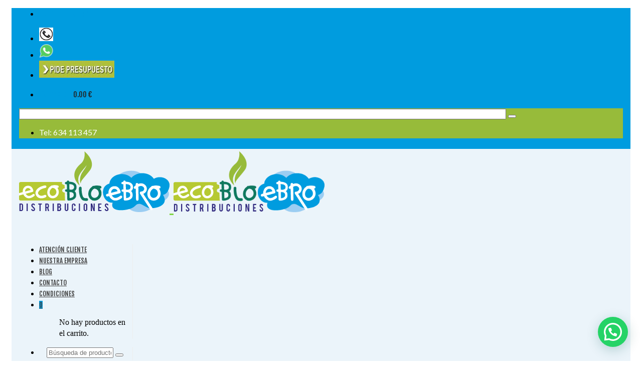

--- FILE ---
content_type: text/html; charset=UTF-8
request_url: https://ecobioebro.es/tienda/evacuacion-de-humos/evacuacion-biflujo-simple-o-6080100/adaptador-para-calderas-doble-biflujo-80-80-neckar-condensacion/
body_size: 35636
content:

<!DOCTYPE html>
<html class="no-js" lang="es" itemscope="itemscope" itemtype="https://schema.org/WebPage" >
<head>
  <meta charset="UTF-8">
  <meta name="viewport" content="width=device-width, initial-scale=1.0">
  <meta http-equiv="X-UA-Compatible" content="IE=edge">
  <meta name='robots' content='index, follow, max-image-preview:large, max-snippet:-1, max-video-preview:-1' />
	<style>img:is([sizes="auto" i], [sizes^="auto," i]) { contain-intrinsic-size: 3000px 1500px }</style>
	
	<!-- This site is optimized with the Yoast SEO plugin v26.4 - https://yoast.com/wordpress/plugins/seo/ -->
	<title>ADAPTADOR PARA CALDERAS DOBLE BIFLUJO 80/80 (NECKAR) (condensación) EBE</title>
	<meta name="description" content="ADAPTADOR PARA CALDERAS DOBLE BIFLUJO 80/80 (NECKAR) (condensación). Material P.P. Evacuación humos. Aparatos de condensación instalación individual." />
	<link rel="canonical" href="https://ecobioebro.es/tienda/evacuacion-de-humos/evacuacion-biflujo-simple-o-6080100/adaptador-para-calderas-doble-biflujo-80-80-neckar-condensacion/" />
	<meta property="og:locale" content="es_ES" />
	<meta property="og:type" content="article" />
	<meta property="og:title" content="ADAPTADOR PARA CALDERAS DOBLE BIFLUJO 80/80 (NECKAR) (condensación) EBE" />
	<meta property="og:description" content="ADAPTADOR PARA CALDERAS DOBLE BIFLUJO 80/80 (NECKAR) (condensación). Material P.P. Evacuación humos. Aparatos de condensación instalación individual." />
	<meta property="og:url" content="https://ecobioebro.es/tienda/evacuacion-de-humos/evacuacion-biflujo-simple-o-6080100/adaptador-para-calderas-doble-biflujo-80-80-neckar-condensacion/" />
	<meta property="og:site_name" content="Ecobioebro" />
	<meta property="article:publisher" content="https://www.facebook.com/ecobioebro" />
	<meta property="article:modified_time" content="2023-03-31T13:09:34+00:00" />
	<meta property="og:image" content="https://ecobioebro.es/wp-content/uploads/2023/03/ADAPTADOR-PARA-CALDERAS-DOBLE-BIFLUJO-80-80-NECKAR-condensacion-ECOBIOEBRO.jpg" />
	<meta property="og:image:width" content="800" />
	<meta property="og:image:height" content="800" />
	<meta property="og:image:type" content="image/jpeg" />
	<meta name="twitter:card" content="summary_large_image" />
	<meta name="twitter:site" content="@Ecobioebro" />
	<meta name="twitter:label1" content="Tiempo de lectura" />
	<meta name="twitter:data1" content="1 minuto" />
	<script type="application/ld+json" class="yoast-schema-graph">{"@context":"https://schema.org","@graph":[{"@type":"WebPage","@id":"https://ecobioebro.es/tienda/evacuacion-de-humos/evacuacion-biflujo-simple-o-6080100/adaptador-para-calderas-doble-biflujo-80-80-neckar-condensacion/","url":"https://ecobioebro.es/tienda/evacuacion-de-humos/evacuacion-biflujo-simple-o-6080100/adaptador-para-calderas-doble-biflujo-80-80-neckar-condensacion/","name":"ADAPTADOR PARA CALDERAS DOBLE BIFLUJO 80/80 (NECKAR) (condensación) EBE","isPartOf":{"@id":"https://ecobioebro.es/#website"},"primaryImageOfPage":{"@id":"https://ecobioebro.es/tienda/evacuacion-de-humos/evacuacion-biflujo-simple-o-6080100/adaptador-para-calderas-doble-biflujo-80-80-neckar-condensacion/#primaryimage"},"image":{"@id":"https://ecobioebro.es/tienda/evacuacion-de-humos/evacuacion-biflujo-simple-o-6080100/adaptador-para-calderas-doble-biflujo-80-80-neckar-condensacion/#primaryimage"},"thumbnailUrl":"https://ecobioebro.es/wp-content/uploads/2023/03/ADAPTADOR-PARA-CALDERAS-DOBLE-BIFLUJO-80-80-NECKAR-condensacion-ECOBIOEBRO.jpg","datePublished":"2023-03-31T10:07:47+00:00","dateModified":"2023-03-31T13:09:34+00:00","description":"ADAPTADOR PARA CALDERAS DOBLE BIFLUJO 80/80 (NECKAR) (condensación). Material P.P. Evacuación humos. Aparatos de condensación instalación individual.","breadcrumb":{"@id":"https://ecobioebro.es/tienda/evacuacion-de-humos/evacuacion-biflujo-simple-o-6080100/adaptador-para-calderas-doble-biflujo-80-80-neckar-condensacion/#breadcrumb"},"inLanguage":"es","potentialAction":[{"@type":"ReadAction","target":["https://ecobioebro.es/tienda/evacuacion-de-humos/evacuacion-biflujo-simple-o-6080100/adaptador-para-calderas-doble-biflujo-80-80-neckar-condensacion/"]}]},{"@type":"ImageObject","inLanguage":"es","@id":"https://ecobioebro.es/tienda/evacuacion-de-humos/evacuacion-biflujo-simple-o-6080100/adaptador-para-calderas-doble-biflujo-80-80-neckar-condensacion/#primaryimage","url":"https://ecobioebro.es/wp-content/uploads/2023/03/ADAPTADOR-PARA-CALDERAS-DOBLE-BIFLUJO-80-80-NECKAR-condensacion-ECOBIOEBRO.jpg","contentUrl":"https://ecobioebro.es/wp-content/uploads/2023/03/ADAPTADOR-PARA-CALDERAS-DOBLE-BIFLUJO-80-80-NECKAR-condensacion-ECOBIOEBRO.jpg","width":800,"height":800},{"@type":"BreadcrumbList","@id":"https://ecobioebro.es/tienda/evacuacion-de-humos/evacuacion-biflujo-simple-o-6080100/adaptador-para-calderas-doble-biflujo-80-80-neckar-condensacion/#breadcrumb","itemListElement":[{"@type":"ListItem","position":1,"name":"Portada","item":"https://ecobioebro.es/"},{"@type":"ListItem","position":2,"name":"TIENDA","item":"https://ecobioebro.es/tienda/"},{"@type":"ListItem","position":3,"name":"ADAPTADOR PARA CALDERAS DOBLE BIFLUJO 80/80 (NECKAR) (condensación)"}]},{"@type":"WebSite","@id":"https://ecobioebro.es/#website","url":"https://ecobioebro.es/","name":"Ecobioebro","description":"Calefacción, calderas, estufas, aire acondicionado... venta on line.","publisher":{"@id":"https://ecobioebro.es/#organization"},"potentialAction":[{"@type":"SearchAction","target":{"@type":"EntryPoint","urlTemplate":"https://ecobioebro.es/?s={search_term_string}"},"query-input":{"@type":"PropertyValueSpecification","valueRequired":true,"valueName":"search_term_string"}}],"inLanguage":"es"},{"@type":"Organization","@id":"https://ecobioebro.es/#organization","name":"Ecobioebro Distribuciones","url":"https://ecobioebro.es/","logo":{"@type":"ImageObject","inLanguage":"es","@id":"https://ecobioebro.es/#/schema/logo/image/","url":"https://ecobioebro.es/wp-content/uploads/2025/10/logo-empresa-ecobioebro-copia.png","contentUrl":"https://ecobioebro.es/wp-content/uploads/2025/10/logo-empresa-ecobioebro-copia.png","width":300,"height":122,"caption":"Ecobioebro Distribuciones"},"image":{"@id":"https://ecobioebro.es/#/schema/logo/image/"},"sameAs":["https://www.facebook.com/ecobioebro","https://x.com/Ecobioebro","https://instagram.com/ecobioebro/","https://www.pinterest.com/Ecobioebro/","https://www.youtube.com/channel/UCLHtqsWuNG5Y3PXDLXpRTWA"]}]}</script>
	<!-- / Yoast SEO plugin. -->


<link rel='dns-prefetch' href='//fonts.googleapis.com' />
<link rel='dns-prefetch' href='//www.googletagmanager.com' />
<link rel="alternate" type="application/rss+xml" title="Ecobioebro &raquo; Feed" href="https://ecobioebro.es/feed/" />
<link rel="alternate" type="application/rss+xml" title="Ecobioebro &raquo; Feed de los comentarios" href="https://ecobioebro.es/comments/feed/" />
<link rel="alternate" type="application/rss+xml" title="Ecobioebro &raquo; Comentario ADAPTADOR PARA CALDERAS DOBLE BIFLUJO 80/80 (NECKAR) (condensación) del feed" href="https://ecobioebro.es/tienda/evacuacion-de-humos/evacuacion-biflujo-simple-o-6080100/adaptador-para-calderas-doble-biflujo-80-80-neckar-condensacion/feed/" />
<link rel="shortcut icon" type="image/x-icon" href="https://ecobioebro.es/wp-content/uploads/2014/03/favicon.png" /><script type="text/javascript">
/* <![CDATA[ */
window._wpemojiSettings = {"baseUrl":"https:\/\/s.w.org\/images\/core\/emoji\/16.0.1\/72x72\/","ext":".png","svgUrl":"https:\/\/s.w.org\/images\/core\/emoji\/16.0.1\/svg\/","svgExt":".svg","source":{"concatemoji":"https:\/\/ecobioebro.es\/wp-includes\/js\/wp-emoji-release.min.js?ver=6.8.3"}};
/*! This file is auto-generated */
!function(s,n){var o,i,e;function c(e){try{var t={supportTests:e,timestamp:(new Date).valueOf()};sessionStorage.setItem(o,JSON.stringify(t))}catch(e){}}function p(e,t,n){e.clearRect(0,0,e.canvas.width,e.canvas.height),e.fillText(t,0,0);var t=new Uint32Array(e.getImageData(0,0,e.canvas.width,e.canvas.height).data),a=(e.clearRect(0,0,e.canvas.width,e.canvas.height),e.fillText(n,0,0),new Uint32Array(e.getImageData(0,0,e.canvas.width,e.canvas.height).data));return t.every(function(e,t){return e===a[t]})}function u(e,t){e.clearRect(0,0,e.canvas.width,e.canvas.height),e.fillText(t,0,0);for(var n=e.getImageData(16,16,1,1),a=0;a<n.data.length;a++)if(0!==n.data[a])return!1;return!0}function f(e,t,n,a){switch(t){case"flag":return n(e,"\ud83c\udff3\ufe0f\u200d\u26a7\ufe0f","\ud83c\udff3\ufe0f\u200b\u26a7\ufe0f")?!1:!n(e,"\ud83c\udde8\ud83c\uddf6","\ud83c\udde8\u200b\ud83c\uddf6")&&!n(e,"\ud83c\udff4\udb40\udc67\udb40\udc62\udb40\udc65\udb40\udc6e\udb40\udc67\udb40\udc7f","\ud83c\udff4\u200b\udb40\udc67\u200b\udb40\udc62\u200b\udb40\udc65\u200b\udb40\udc6e\u200b\udb40\udc67\u200b\udb40\udc7f");case"emoji":return!a(e,"\ud83e\udedf")}return!1}function g(e,t,n,a){var r="undefined"!=typeof WorkerGlobalScope&&self instanceof WorkerGlobalScope?new OffscreenCanvas(300,150):s.createElement("canvas"),o=r.getContext("2d",{willReadFrequently:!0}),i=(o.textBaseline="top",o.font="600 32px Arial",{});return e.forEach(function(e){i[e]=t(o,e,n,a)}),i}function t(e){var t=s.createElement("script");t.src=e,t.defer=!0,s.head.appendChild(t)}"undefined"!=typeof Promise&&(o="wpEmojiSettingsSupports",i=["flag","emoji"],n.supports={everything:!0,everythingExceptFlag:!0},e=new Promise(function(e){s.addEventListener("DOMContentLoaded",e,{once:!0})}),new Promise(function(t){var n=function(){try{var e=JSON.parse(sessionStorage.getItem(o));if("object"==typeof e&&"number"==typeof e.timestamp&&(new Date).valueOf()<e.timestamp+604800&&"object"==typeof e.supportTests)return e.supportTests}catch(e){}return null}();if(!n){if("undefined"!=typeof Worker&&"undefined"!=typeof OffscreenCanvas&&"undefined"!=typeof URL&&URL.createObjectURL&&"undefined"!=typeof Blob)try{var e="postMessage("+g.toString()+"("+[JSON.stringify(i),f.toString(),p.toString(),u.toString()].join(",")+"));",a=new Blob([e],{type:"text/javascript"}),r=new Worker(URL.createObjectURL(a),{name:"wpTestEmojiSupports"});return void(r.onmessage=function(e){c(n=e.data),r.terminate(),t(n)})}catch(e){}c(n=g(i,f,p,u))}t(n)}).then(function(e){for(var t in e)n.supports[t]=e[t],n.supports.everything=n.supports.everything&&n.supports[t],"flag"!==t&&(n.supports.everythingExceptFlag=n.supports.everythingExceptFlag&&n.supports[t]);n.supports.everythingExceptFlag=n.supports.everythingExceptFlag&&!n.supports.flag,n.DOMReady=!1,n.readyCallback=function(){n.DOMReady=!0}}).then(function(){return e}).then(function(){var e;n.supports.everything||(n.readyCallback(),(e=n.source||{}).concatemoji?t(e.concatemoji):e.wpemoji&&e.twemoji&&(t(e.twemoji),t(e.wpemoji)))}))}((window,document),window._wpemojiSettings);
/* ]]> */
</script>

<style id='wp-emoji-styles-inline-css' type='text/css'>

	img.wp-smiley, img.emoji {
		display: inline !important;
		border: none !important;
		box-shadow: none !important;
		height: 1em !important;
		width: 1em !important;
		margin: 0 0.07em !important;
		vertical-align: -0.1em !important;
		background: none !important;
		padding: 0 !important;
	}
</style>
<link rel='stylesheet' id='wp-block-library-css' href='https://ecobioebro.es/wp-includes/css/dist/block-library/style.min.css?ver=6.8.3' type='text/css' media='all' />
<style id='classic-theme-styles-inline-css' type='text/css'>
/*! This file is auto-generated */
.wp-block-button__link{color:#fff;background-color:#32373c;border-radius:9999px;box-shadow:none;text-decoration:none;padding:calc(.667em + 2px) calc(1.333em + 2px);font-size:1.125em}.wp-block-file__button{background:#32373c;color:#fff;text-decoration:none}
</style>
<style id='joinchat-button-style-inline-css' type='text/css'>
.wp-block-joinchat-button{border:none!important;text-align:center}.wp-block-joinchat-button figure{display:table;margin:0 auto;padding:0}.wp-block-joinchat-button figcaption{font:normal normal 400 .6em/2em var(--wp--preset--font-family--system-font,sans-serif);margin:0;padding:0}.wp-block-joinchat-button .joinchat-button__qr{background-color:#fff;border:6px solid #25d366;border-radius:30px;box-sizing:content-box;display:block;height:200px;margin:auto;overflow:hidden;padding:10px;width:200px}.wp-block-joinchat-button .joinchat-button__qr canvas,.wp-block-joinchat-button .joinchat-button__qr img{display:block;margin:auto}.wp-block-joinchat-button .joinchat-button__link{align-items:center;background-color:#25d366;border:6px solid #25d366;border-radius:30px;display:inline-flex;flex-flow:row nowrap;justify-content:center;line-height:1.25em;margin:0 auto;text-decoration:none}.wp-block-joinchat-button .joinchat-button__link:before{background:transparent var(--joinchat-ico) no-repeat center;background-size:100%;content:"";display:block;height:1.5em;margin:-.75em .75em -.75em 0;width:1.5em}.wp-block-joinchat-button figure+.joinchat-button__link{margin-top:10px}@media (orientation:landscape)and (min-height:481px),(orientation:portrait)and (min-width:481px){.wp-block-joinchat-button.joinchat-button--qr-only figure+.joinchat-button__link{display:none}}@media (max-width:480px),(orientation:landscape)and (max-height:480px){.wp-block-joinchat-button figure{display:none}}

</style>
<style id='global-styles-inline-css' type='text/css'>
:root{--wp--preset--aspect-ratio--square: 1;--wp--preset--aspect-ratio--4-3: 4/3;--wp--preset--aspect-ratio--3-4: 3/4;--wp--preset--aspect-ratio--3-2: 3/2;--wp--preset--aspect-ratio--2-3: 2/3;--wp--preset--aspect-ratio--16-9: 16/9;--wp--preset--aspect-ratio--9-16: 9/16;--wp--preset--color--black: #000;--wp--preset--color--cyan-bluish-gray: #abb8c3;--wp--preset--color--white: #fff;--wp--preset--color--pale-pink: #f78da7;--wp--preset--color--vivid-red: #cf2e2e;--wp--preset--color--luminous-vivid-orange: #ff6900;--wp--preset--color--luminous-vivid-amber: #fcb900;--wp--preset--color--light-green-cyan: #7bdcb5;--wp--preset--color--vivid-green-cyan: #00d084;--wp--preset--color--pale-cyan-blue: #8ed1fc;--wp--preset--color--vivid-cyan-blue: #0693e3;--wp--preset--color--vivid-purple: #9b51e0;--wp--preset--color--virtue-primary: #009cdf;--wp--preset--color--virtue-primary-light: #b6c932;--wp--preset--color--very-light-gray: #eee;--wp--preset--color--very-dark-gray: #444;--wp--preset--gradient--vivid-cyan-blue-to-vivid-purple: linear-gradient(135deg,rgba(6,147,227,1) 0%,rgb(155,81,224) 100%);--wp--preset--gradient--light-green-cyan-to-vivid-green-cyan: linear-gradient(135deg,rgb(122,220,180) 0%,rgb(0,208,130) 100%);--wp--preset--gradient--luminous-vivid-amber-to-luminous-vivid-orange: linear-gradient(135deg,rgba(252,185,0,1) 0%,rgba(255,105,0,1) 100%);--wp--preset--gradient--luminous-vivid-orange-to-vivid-red: linear-gradient(135deg,rgba(255,105,0,1) 0%,rgb(207,46,46) 100%);--wp--preset--gradient--very-light-gray-to-cyan-bluish-gray: linear-gradient(135deg,rgb(238,238,238) 0%,rgb(169,184,195) 100%);--wp--preset--gradient--cool-to-warm-spectrum: linear-gradient(135deg,rgb(74,234,220) 0%,rgb(151,120,209) 20%,rgb(207,42,186) 40%,rgb(238,44,130) 60%,rgb(251,105,98) 80%,rgb(254,248,76) 100%);--wp--preset--gradient--blush-light-purple: linear-gradient(135deg,rgb(255,206,236) 0%,rgb(152,150,240) 100%);--wp--preset--gradient--blush-bordeaux: linear-gradient(135deg,rgb(254,205,165) 0%,rgb(254,45,45) 50%,rgb(107,0,62) 100%);--wp--preset--gradient--luminous-dusk: linear-gradient(135deg,rgb(255,203,112) 0%,rgb(199,81,192) 50%,rgb(65,88,208) 100%);--wp--preset--gradient--pale-ocean: linear-gradient(135deg,rgb(255,245,203) 0%,rgb(182,227,212) 50%,rgb(51,167,181) 100%);--wp--preset--gradient--electric-grass: linear-gradient(135deg,rgb(202,248,128) 0%,rgb(113,206,126) 100%);--wp--preset--gradient--midnight: linear-gradient(135deg,rgb(2,3,129) 0%,rgb(40,116,252) 100%);--wp--preset--font-size--small: 13px;--wp--preset--font-size--medium: 20px;--wp--preset--font-size--large: 36px;--wp--preset--font-size--x-large: 42px;--wp--preset--spacing--20: 0.44rem;--wp--preset--spacing--30: 0.67rem;--wp--preset--spacing--40: 1rem;--wp--preset--spacing--50: 1.5rem;--wp--preset--spacing--60: 2.25rem;--wp--preset--spacing--70: 3.38rem;--wp--preset--spacing--80: 5.06rem;--wp--preset--shadow--natural: 6px 6px 9px rgba(0, 0, 0, 0.2);--wp--preset--shadow--deep: 12px 12px 50px rgba(0, 0, 0, 0.4);--wp--preset--shadow--sharp: 6px 6px 0px rgba(0, 0, 0, 0.2);--wp--preset--shadow--outlined: 6px 6px 0px -3px rgba(255, 255, 255, 1), 6px 6px rgba(0, 0, 0, 1);--wp--preset--shadow--crisp: 6px 6px 0px rgba(0, 0, 0, 1);}:where(.is-layout-flex){gap: 0.5em;}:where(.is-layout-grid){gap: 0.5em;}body .is-layout-flex{display: flex;}.is-layout-flex{flex-wrap: wrap;align-items: center;}.is-layout-flex > :is(*, div){margin: 0;}body .is-layout-grid{display: grid;}.is-layout-grid > :is(*, div){margin: 0;}:where(.wp-block-columns.is-layout-flex){gap: 2em;}:where(.wp-block-columns.is-layout-grid){gap: 2em;}:where(.wp-block-post-template.is-layout-flex){gap: 1.25em;}:where(.wp-block-post-template.is-layout-grid){gap: 1.25em;}.has-black-color{color: var(--wp--preset--color--black) !important;}.has-cyan-bluish-gray-color{color: var(--wp--preset--color--cyan-bluish-gray) !important;}.has-white-color{color: var(--wp--preset--color--white) !important;}.has-pale-pink-color{color: var(--wp--preset--color--pale-pink) !important;}.has-vivid-red-color{color: var(--wp--preset--color--vivid-red) !important;}.has-luminous-vivid-orange-color{color: var(--wp--preset--color--luminous-vivid-orange) !important;}.has-luminous-vivid-amber-color{color: var(--wp--preset--color--luminous-vivid-amber) !important;}.has-light-green-cyan-color{color: var(--wp--preset--color--light-green-cyan) !important;}.has-vivid-green-cyan-color{color: var(--wp--preset--color--vivid-green-cyan) !important;}.has-pale-cyan-blue-color{color: var(--wp--preset--color--pale-cyan-blue) !important;}.has-vivid-cyan-blue-color{color: var(--wp--preset--color--vivid-cyan-blue) !important;}.has-vivid-purple-color{color: var(--wp--preset--color--vivid-purple) !important;}.has-black-background-color{background-color: var(--wp--preset--color--black) !important;}.has-cyan-bluish-gray-background-color{background-color: var(--wp--preset--color--cyan-bluish-gray) !important;}.has-white-background-color{background-color: var(--wp--preset--color--white) !important;}.has-pale-pink-background-color{background-color: var(--wp--preset--color--pale-pink) !important;}.has-vivid-red-background-color{background-color: var(--wp--preset--color--vivid-red) !important;}.has-luminous-vivid-orange-background-color{background-color: var(--wp--preset--color--luminous-vivid-orange) !important;}.has-luminous-vivid-amber-background-color{background-color: var(--wp--preset--color--luminous-vivid-amber) !important;}.has-light-green-cyan-background-color{background-color: var(--wp--preset--color--light-green-cyan) !important;}.has-vivid-green-cyan-background-color{background-color: var(--wp--preset--color--vivid-green-cyan) !important;}.has-pale-cyan-blue-background-color{background-color: var(--wp--preset--color--pale-cyan-blue) !important;}.has-vivid-cyan-blue-background-color{background-color: var(--wp--preset--color--vivid-cyan-blue) !important;}.has-vivid-purple-background-color{background-color: var(--wp--preset--color--vivid-purple) !important;}.has-black-border-color{border-color: var(--wp--preset--color--black) !important;}.has-cyan-bluish-gray-border-color{border-color: var(--wp--preset--color--cyan-bluish-gray) !important;}.has-white-border-color{border-color: var(--wp--preset--color--white) !important;}.has-pale-pink-border-color{border-color: var(--wp--preset--color--pale-pink) !important;}.has-vivid-red-border-color{border-color: var(--wp--preset--color--vivid-red) !important;}.has-luminous-vivid-orange-border-color{border-color: var(--wp--preset--color--luminous-vivid-orange) !important;}.has-luminous-vivid-amber-border-color{border-color: var(--wp--preset--color--luminous-vivid-amber) !important;}.has-light-green-cyan-border-color{border-color: var(--wp--preset--color--light-green-cyan) !important;}.has-vivid-green-cyan-border-color{border-color: var(--wp--preset--color--vivid-green-cyan) !important;}.has-pale-cyan-blue-border-color{border-color: var(--wp--preset--color--pale-cyan-blue) !important;}.has-vivid-cyan-blue-border-color{border-color: var(--wp--preset--color--vivid-cyan-blue) !important;}.has-vivid-purple-border-color{border-color: var(--wp--preset--color--vivid-purple) !important;}.has-vivid-cyan-blue-to-vivid-purple-gradient-background{background: var(--wp--preset--gradient--vivid-cyan-blue-to-vivid-purple) !important;}.has-light-green-cyan-to-vivid-green-cyan-gradient-background{background: var(--wp--preset--gradient--light-green-cyan-to-vivid-green-cyan) !important;}.has-luminous-vivid-amber-to-luminous-vivid-orange-gradient-background{background: var(--wp--preset--gradient--luminous-vivid-amber-to-luminous-vivid-orange) !important;}.has-luminous-vivid-orange-to-vivid-red-gradient-background{background: var(--wp--preset--gradient--luminous-vivid-orange-to-vivid-red) !important;}.has-very-light-gray-to-cyan-bluish-gray-gradient-background{background: var(--wp--preset--gradient--very-light-gray-to-cyan-bluish-gray) !important;}.has-cool-to-warm-spectrum-gradient-background{background: var(--wp--preset--gradient--cool-to-warm-spectrum) !important;}.has-blush-light-purple-gradient-background{background: var(--wp--preset--gradient--blush-light-purple) !important;}.has-blush-bordeaux-gradient-background{background: var(--wp--preset--gradient--blush-bordeaux) !important;}.has-luminous-dusk-gradient-background{background: var(--wp--preset--gradient--luminous-dusk) !important;}.has-pale-ocean-gradient-background{background: var(--wp--preset--gradient--pale-ocean) !important;}.has-electric-grass-gradient-background{background: var(--wp--preset--gradient--electric-grass) !important;}.has-midnight-gradient-background{background: var(--wp--preset--gradient--midnight) !important;}.has-small-font-size{font-size: var(--wp--preset--font-size--small) !important;}.has-medium-font-size{font-size: var(--wp--preset--font-size--medium) !important;}.has-large-font-size{font-size: var(--wp--preset--font-size--large) !important;}.has-x-large-font-size{font-size: var(--wp--preset--font-size--x-large) !important;}
:where(.wp-block-post-template.is-layout-flex){gap: 1.25em;}:where(.wp-block-post-template.is-layout-grid){gap: 1.25em;}
:where(.wp-block-columns.is-layout-flex){gap: 2em;}:where(.wp-block-columns.is-layout-grid){gap: 2em;}
:root :where(.wp-block-pullquote){font-size: 1.5em;line-height: 1.6;}
</style>
<link rel='stylesheet' id='contact-form-7-css' href='https://ecobioebro.es/wp-content/plugins/contact-form-7/includes/css/styles.css?ver=6.1.4' type='text/css' media='all' />
<link rel='stylesheet' id='cookie-notice-front-css' href='https://ecobioebro.es/wp-content/plugins/cookie-notice/css/front.min.css?ver=2.5.10' type='text/css' media='all' />
<link rel='stylesheet' id='hookmeup-css' href='https://ecobioebro.es/wp-content/plugins/hookmeup/public/assets/css/hmu-public.css?ver=1.2.1' type='text/css' media='all' />
<link rel='stylesheet' id='simple-banner-style-css' href='https://ecobioebro.es/wp-content/plugins/simple-banner/simple-banner.css?ver=3.1.2' type='text/css' media='all' />
<link rel='stylesheet' id='sumup-checkout-css' href='https://ecobioebro.es/wp-content/plugins/sumup-payment-gateway-for-woocommerce/assets/css/checkout/modal.min.css?ver=2.7.7' type='text/css' media='all' />
<style id='woocommerce-inline-inline-css' type='text/css'>
.woocommerce form .form-row .required { visibility: visible; }
</style>
<link rel='stylesheet' id='jquery-ui-style-css' href='https://ecobioebro.es/wp-content/plugins/booster-plus-for-woocommerce/includes/css/jquery-ui.css?ver=1764804566' type='text/css' media='all' />
<link rel='stylesheet' id='wcj-timepicker-style-css' href='https://ecobioebro.es/wp-content/plugins/booster-plus-for-woocommerce/includes/lib/timepicker/jquery.timepicker.min.css?ver=7.5.0' type='text/css' media='all' />
<link rel='stylesheet' id='gateway-css' href='https://ecobioebro.es/wp-content/plugins/woocommerce-paypal-payments/modules/ppcp-button/assets/css/gateway.css?ver=3.3.0' type='text/css' media='all' />
<link rel='stylesheet' id='brands-styles-css' href='https://ecobioebro.es/wp-content/plugins/woocommerce/assets/css/brands.css?ver=10.3.5' type='text/css' media='all' />
<link rel='stylesheet' id='flexible-shipping-free-shipping-css' href='https://ecobioebro.es/wp-content/plugins/flexible-shipping/assets/dist/css/free-shipping.css?ver=6.4.3.2' type='text/css' media='all' />
<link rel='stylesheet' id='kadence_slider_css-css' href='https://ecobioebro.es/wp-content/plugins/kadence-slider/css/ksp.css?ver=2.3.6' type='text/css' media='all' />
<link rel='stylesheet' id='virtue_main-css' href='https://ecobioebro.es/wp-content/themes/virtue_premium/assets/css/virtue.css?ver=4.10.19' type='text/css' media='all' />
<link rel='stylesheet' id='virtue_print-css' href='https://ecobioebro.es/wp-content/themes/virtue_premium/assets/css/virtue_print.css?ver=4.10.19' type='text/css' media='print' />
<link rel='stylesheet' id='virtue_woo-css' href='https://ecobioebro.es/wp-content/themes/virtue_premium/assets/css/virtue-woocommerce.css?ver=4.10.19' type='text/css' media='all' />
<link rel='stylesheet' id='virtue_so_pb-css' href='https://ecobioebro.es/wp-content/themes/virtue_premium/assets/css/virtue-so-page-builder.css?ver=4.10.19' type='text/css' media='all' />
<link rel='stylesheet' id='virtue_icons-css' href='https://ecobioebro.es/wp-content/themes/virtue_premium/assets/css/virtue_icons.css?ver=4.10.19' type='text/css' media='all' />
<link rel='stylesheet' id='virtue_skin-css' href='https://ecobioebro.es/wp-content/themes/virtue_premium/assets/css/skins/default.css?ver=4.10.19' type='text/css' media='all' />
<link rel='stylesheet' id='redux-google-fonts-virtue_premium-css' href='https://fonts.googleapis.com/css?family=Pacifico%3A400%7CLato%3A400%7COpen+Sans+Condensed%7CFjalla+One%3A400%7CTahoma%2CGeneva%3A400%2C700&#038;subset=latin&#038;ver=6.8.3' type='text/css' media='all' />
<link rel='stylesheet' id='redux-google-fonts-kadence_slider-css' href='https://fonts.googleapis.com/css?family=Raleway%3A800%2C600%2C400%2C300%2C200&#038;ver=6.8.3' type='text/css' media='all' />
<link rel='stylesheet' id='wpb_wmca_accordion_style-css' href='https://ecobioebro.es/wp-content/plugins/wpb-accordion-menu-or-category-pro/assets/css/wpb_wmca_style.css?ver=1764612735' type='text/css' media='all' />
<style id='wpb_wmca_accordion_inline_style-inline-css' type='text/css'>
		.wpb_category_n_menu_accordion li.wpb-submenu-indicator-minus > a > span.wpb-submenu-indicator .wpb-submenu-indicator-icon { 
			-ms-transform: rotate(45deg);
			-moz-transform: rotate(45deg);
			-webkit-transform: rotate(45deg);
			transform: rotate(45deg); 
		}.wpb_wmca_accordion_shortcode_168996.wpb_category_n_menu_accordion.wpb_wmca_theme_dark > ul > li > a { background: #0087b7 }.wpb_wmca_accordion_shortcode_168996.wpb_category_n_menu_accordion.wpb_wmca_theme_dark > ul > li > a:hover, .wpb_wmca_accordion_shortcode_168996.wpb_category_n_menu_accordion.wpb_wmca_theme_dark > ul > li.wpb-wmca-focus > a { background: #9bcdf2 }.wpb_wmca_depth_spacing_yes .wpb_wmca_accordion_shortcode_168996.wpb_category_n_menu_accordion.wpb_wmca_theme_dark > ul ul, .wpb_wmca_depth_spacing_no .wpb_wmca_accordion_shortcode_168996.wpb_category_n_menu_accordion.wpb_wmca_theme_dark ul > li li a { background: #ffffff }.wpb_wmca_accordion_shortcode_168996.wpb_category_n_menu_accordion.wpb_wmca_theme_dark > ul > li.current-cat > a, .wpb_wmca_accordion_shortcode_168996.wpb_category_n_menu_accordion.wpb_wmca_theme_dark > ul > li.current-menu-item > a, .wpb_wmca_accordion_shortcode_168996.wpb_category_n_menu_accordion.wpb_wmca_theme_dark > ul > li.current-menu-parent > a, .wpb_wmca_accordion_shortcode_168996.wpb_category_n_menu_accordion.wpb_wmca_theme_dark > ul > li.current_page_item > a { background: #9bcdf2 }.wpb_wmca_accordion_shortcode_168996.wpb_category_n_menu_accordion.wpb_wmca_theme_dark ul > li li a { color: #0087b7!important }.wpb_wmca_accordion_shortcode_168996.wpb_category_n_menu_accordion.wpb_wmca_theme_dark ul > li li a:hover { color: #b6c932!important }.wpb_wmca_accordion_shortcode_168996.wpb_category_n_menu_accordion.wpb_wmca_theme_dark > ul > li li.wpb-wcma-current-post > a, .wpb_wmca_accordion_shortcode_168996.wpb_category_n_menu_accordion.wpb_wmca_theme_dark > ul > li li.current-cat > a, .wpb_wmca_accordion_shortcode_168996.wpb_category_n_menu_accordion.wpb_wmca_theme_dark > ul > li li.current-menu-item > a, .wpb_wmca_accordion_shortcode_168996.wpb_category_n_menu_accordion.wpb_wmca_theme_dark > ul > li li.current_page_item > a, .wpb_wmca_accordion_shortcode_168996.wpb_category_n_menu_accordion.wpb_wmca_theme_dark > ul > li li.current-menu-parent > a { color: #b6c932!important }.wpb_wmca_accordion_shortcode_168996.wpb_category_n_menu_accordion.wpb_wmca_theme_dark ul > li li > a { border-bottom-color: #0087b7!important }.wpb_wmca_accordion_shortcode_168996.wpb_category_n_menu_accordion.wpb_wmca_theme_dark > ul > li li:hover > a, .wpb_wmca_accordion_shortcode_168996.wpb_category_n_menu_accordion.wpb_wmca_theme_dark > ul > li li.wpb-wmca-focus > a { border-left-color: #b6c932!important }.rtl .wpb_wmca_accordion_shortcode_168996.wpb_category_n_menu_accordion.wpb_wmca_theme_dark > ul > li li:hover > a, .rtl .wpb_wmca_accordion_shortcode_168996.wpb_category_n_menu_accordion.wpb_wmca_theme_dark > ul > li li.wpb-wmca-focus > a { border-right-color: #b6c932!important }.wpb_wmca_accordion_shortcode_168996.wpb_category_n_menu_accordion.wpb_wmca_theme_dark > ul > li.wpb-submenu-indicator-minus > a, .wpb_wmca_accordion_shortcode_168996.wpb_category_n_menu_accordion.wpb_wmca_theme_dark > ul > li.wpb-wcma-current-post > a, .wpb_wmca_accordion_shortcode_168996.wpb_category_n_menu_accordion.wpb_wmca_theme_dark > ul > li.current-cat > a, .wpb_wmca_accordion_shortcode_168996.wpb_category_n_menu_accordion.wpb_wmca_theme_dark > ul > li.current-menu-item > a, .wpb_wmca_accordion_shortcode_168996.wpb_category_n_menu_accordion.wpb_wmca_theme_dark > ul > li.current_page_item > a, .wpb_wmca_accordion_shortcode_168996.wpb_category_n_menu_accordion.wpb_wmca_theme_dark > ul > li.current-menu-parent > a { border-bottom-color: #b6c932!important }.wpb_wmca_accordion_shortcode_168996.wpb_category_n_menu_accordion.wpb_wmca_theme_dark > ul > li li.wpb-wcma-current-post > a, .wpb_wmca_accordion_shortcode_168996.wpb_category_n_menu_accordion.wpb_wmca_theme_dark > ul > li li.current-cat > a, .wpb_wmca_accordion_shortcode_168996.wpb_category_n_menu_accordion.wpb_wmca_theme_dark > ul > li li.current-menu-item > a, .wpb_wmca_accordion_shortcode_168996.wpb_category_n_menu_accordion.wpb_wmca_theme_dark > ul > li li.current_page_item > a, .wpb_wmca_accordion_shortcode_168996.wpb_category_n_menu_accordion.wpb_wmca_theme_dark > ul > li li.current-menu-parent > a, .wpb_wmca_accordion_shortcode_168996.wpb_category_n_menu_accordion.wpb_wmca_theme_dark li.wpb-submenu-indicator-minus > a { border-left-color: #0087b7!important }.rtl .wpb_wmca_accordion_shortcode_168996.wpb_category_n_menu_accordion.wpb_wmca_theme_dark > ul > li li.wpb-wcma-current-post > a, .rtl .wpb_wmca_accordion_shortcode_168996.wpb_category_n_menu_accordion.wpb_wmca_theme_dark > ul > li li.current-cat > a, .rtl .wpb_wmca_accordion_shortcode_168996.wpb_category_n_menu_accordion.wpb_wmca_theme_dark > ul > li li.current-menu-item > a, .rtl .wpb_wmca_accordion_shortcode_168996.wpb_category_n_menu_accordion.wpb_wmca_theme_dark > ul > li li.current_page_item > a, .rtl .wpb_wmca_accordion_shortcode_168996.wpb_category_n_menu_accordion.wpb_wmca_theme_dark > ul > li li.current-menu-parent > a, .rtl .wpb_wmca_accordion_shortcode_168996.wpb_category_n_menu_accordion.wpb_wmca_theme_dark li.wpb-submenu-indicator-minus > a { border-right-color: #0087b7!important }body .wpb_wmca_accordion_shortcode_168996.wpb_category_n_menu_accordion.wpb_wmca_theme_dark li a {font-size: 13px!important;font-weight: 400!important;text-transform: uppercase!important;}.wpb-wmca-hamburger-button[data-shortcode_id='168996'] { background: #f5f5f9 }.wpb-wmca-hamburger-button[data-shortcode_id='168996']:hover, .wpb-wmca-hamburger-button[data-shortcode_id='168996']:focus { background: #f5f5f9 }.wpb-wmca-hamburger-button[data-shortcode_id='168996'] { color: #444 }.wpb-wmca-hamburger-button[data-shortcode_id='168996'] .wpb-wmca-hamburger-icon, .wpb-wmca-hamburger-button[data-shortcode_id='168996'] .wpb-wmca-hamburger-icon:before, .wpb-wmca-hamburger-button[data-shortcode_id='168996'] .wpb-wmca-hamburger-icon:after { background-color: #444 }.wpb-wmca-hamburger-button[data-shortcode_id='168996']:hover, .wpb-wmca-hamburger-button[data-shortcode_id='168996']:focus { color: #444 }.wpb-wmca-hamburger-button[data-shortcode_id='168996']:hover .wpb-wmca-hamburger-icon, .wpb-wmca-hamburger-button[data-shortcode_id='168996']:hover .wpb-wmca-hamburger-icon:before, .wpb-wmca-hamburger-button[data-shortcode_id='168996']:hover .wpb-wmca-hamburger-icon:after { background-color: #444 }.wpb-wmca-hamburger-button[data-shortcode_id='168996']:focus .wpb-wmca-hamburger-icon, .wpb-wmca-hamburger-button[data-shortcode_id='168996']:focus .wpb-wmca-hamburger-icon:before, .wpb-wmca-hamburger-button[data-shortcode_id='168996']:focus .wpb-wmca-hamburger-icon:after { background-color: #444 }.wpb-wmca-hamburger-button[data-shortcode_id='168996'] { 
						padding-top: 20px;
						padding-right: 15px;
						padding-bottom: 20px;
						padding-left: 15px;
					}.wpb-wmca-hamburger-button[data-shortcode_id='168996'] { 
						margin-top: px;
						margin-right: px;
						margin-bottom: px;
						margin-left: px;
					}.wpb-wmca-hamburger-button[data-shortcode_id='168996'] { z-index: 999999 }.wpb_wmca_accordion_wrapper_168996.wpb_wmca_hamburger_activated[data-animation='slide_right'] .wpb_wmca_accordion_inner, .wpb_wmca_accordion_wrapper_168996.wpb_wmca_hamburger_activated[data-animation='slide_left'] .wpb_wmca_accordion_inner { background: #3b424d }.wpb_wmca_accordion_wrapper_168996 .wpb-wmca-hamburger-close-button .wpb-wmca-hamburger-icon, .wpb_wmca_accordion_wrapper_168996 .wpb-wmca-hamburger-close-button .wpb-wmca-hamburger-icon:before, .wpb_wmca_accordion_wrapper_168996 .wpb-wmca-hamburger-close-button .wpb-wmca-hamburger-icon:after { background: #ffffff }.wpb_wmca_accordion_wrapper_168996.wpb_wmca_hamburger_activated[data-animation='slide_right'] .wpb_wmca_accordion_inner, .wpb_wmca_accordion_wrapper_168996.wpb_wmca_hamburger_activated[data-animation='slide_left'] .wpb_wmca_accordion_inner { 
						padding-top: 20px;
						padding-right: 20px;
						padding-bottom: 20px;
						padding-left: 20px;
					}.wpb_wmca_accordion_wrapper_168996.wpb_wmca_hamburger_activated[data-animation='slide_right'] .wpb_wmca_accordion_inner, .wpb_wmca_accordion_wrapper_168996.wpb_wmca_hamburger_activated[data-animation='slide_left'] .wpb_wmca_accordion_inner { z-index: 99999 }.wpb_wmca_accordion_wrapper_168996.wpb_wmca_hamburger_activated[data-animation='slide_right'] .wpb_wmca_accordion_inner, .wpb_wmca_accordion_wrapper_168996.wpb_wmca_hamburger_activated[data-animation='slide_left'] .wpb_wmca_accordion_inner, .wpb_wmca_accordion_wrapper_168996.wpb_wmca_hamburger_activated[data-animation='slide_top'][data-hamburger_position='absolute'] .wpb_wmca_accordion_inner { width: 300px }
</style>
<style id='joinchat-head-inline-css' type='text/css'>
.joinchat{--ch:142;--cs:70%;--cl:49%;--bw:1}:root{--joinchat-ico:url("data:image/svg+xml;charset=utf-8,%3Csvg xmlns='http://www.w3.org/2000/svg' viewBox='0 0 24 24'%3E%3Cpath fill='%23fff' d='M3.516 3.516c4.686-4.686 12.284-4.686 16.97 0s4.686 12.283 0 16.97a12 12 0 0 1-13.754 2.299l-5.814.735a.392.392 0 0 1-.438-.44l.748-5.788A12 12 0 0 1 3.517 3.517zm3.61 17.043.3.158a9.85 9.85 0 0 0 11.534-1.758c3.843-3.843 3.843-10.074 0-13.918s-10.075-3.843-13.918 0a9.85 9.85 0 0 0-1.747 11.554l.16.303-.51 3.942a.196.196 0 0 0 .219.22zm6.534-7.003-.933 1.164a9.84 9.84 0 0 1-3.497-3.495l1.166-.933a.79.79 0 0 0 .23-.94L9.561 6.96a.79.79 0 0 0-.924-.445l-2.023.524a.797.797 0 0 0-.588.88 11.754 11.754 0 0 0 10.005 10.005.797.797 0 0 0 .88-.587l.525-2.023a.79.79 0 0 0-.445-.923L14.6 13.327a.79.79 0 0 0-.94.23z'/%3E%3C/svg%3E")}.joinchat{--sep:20px;--bottom:var(--sep);--s:60px;--h:calc(var(--s)/2);display:block;transform:scale3d(1,1,1);position:fixed;z-index:9000;right:var(--sep);bottom:var(--bottom)}.joinchat *{box-sizing:border-box}.joinchat__qr,.joinchat__chatbox{display:none}.joinchat__tooltip{opacity:0}.joinchat__button{position:absolute;z-index:2;bottom:8px;right:8px;height:var(--s);width:var(--s);background:#25d366 var(--joinchat-ico,none)center / 60% no-repeat;color:inherit;border-radius:50%;box-shadow:1px 6px 24px 0 rgba(7,94,84,0.24)}.joinchat--left{right:auto;left:var(--sep)}.joinchat--left .joinchat__button{right:auto;left:8px}.joinchat__button__ico{position:absolute;inset:0;display:flex;border-radius:50%;overflow:hidden;color:hsl(0deg 0% clamp(0%,var(--bw)*1000%,100%) / clamp(70%,var(--bw)*1000%,100%)) !important}.joinchat__button__ico svg{width:var(--ico-size,100%);height:var(--ico-size,100%);margin:calc((100% - var(--ico-size,100%))/2)}.joinchat__button:has(.joinchat__button__ico){background:hsl(var(--ch)var(--cs)var(--cl));box-shadow:1px 6px 24px 0 hsl(var(--ch)var(--cs)calc(var(--cl) - 10%) / 24%)}.joinchat__button:has(.joinchat__button__ico):hover,.joinchat__button:has(.joinchat__button__ico):active{background:hsl(var(--ch)var(--cs)calc(var(--cl) + 20%))}.joinchat__button__image{position:absolute;inset:1px;border-radius:50%;overflow:hidden;opacity:0}.joinchat__button__image img,.joinchat__button__image video{display:block;width:100%;height:100%;object-fit:cover;object-position:center}.joinchat--img .joinchat__button__image{opacity:1;animation:none}@media(orientation:portrait)and(width>=481px),(orientation:landscape)and(height>=481px){.joinchat--mobile{display:none !important}}@media(width <=480px),(orientation:landscape)and(height <=480px){.joinchat{--sep:6px}}
</style>
<script type="text/javascript" id="cookie-notice-front-js-before">
/* <![CDATA[ */
var cnArgs = {"ajaxUrl":"https:\/\/ecobioebro.es\/wp-admin\/admin-ajax.php","nonce":"9e09080d7d","hideEffect":"fade","position":"bottom","onScroll":false,"onScrollOffset":100,"onClick":false,"cookieName":"cookie_notice_accepted","cookieTime":2592000,"cookieTimeRejected":2592000,"globalCookie":false,"redirection":false,"cache":true,"revokeCookies":false,"revokeCookiesOpt":"automatic"};
/* ]]> */
</script>
<script type="text/javascript" src="https://ecobioebro.es/wp-content/plugins/cookie-notice/js/front.min.js?ver=2.5.10" id="cookie-notice-front-js"></script>
<script type="text/javascript" src="https://ecobioebro.es/wp-includes/js/jquery/jquery.min.js?ver=3.7.1" id="jquery-core-js"></script>
<script type="text/javascript" src="https://ecobioebro.es/wp-includes/js/jquery/jquery-migrate.min.js?ver=3.4.1" id="jquery-migrate-js"></script>
<script type="text/javascript" id="simple-banner-script-js-before">
/* <![CDATA[ */
const simpleBannerScriptParams = {"pro_version_enabled":"","debug_mode":"","id":166304,"version":"3.1.2","banner_params":[{"hide_simple_banner":"yes","simple_banner_prepend_element":"body","simple_banner_position":"static","header_margin":"","header_padding":"","wp_body_open_enabled":"on","wp_body_open":true,"simple_banner_z_index":"","simple_banner_text":"Con motivo de Vacaciones de Verano la empresa permanecer\u00e1 cerrada desde el 21 de Agosto al 30 de Agosto 2025 ambos inclusives, sus pedidos ser\u00e1n tramitados a la vuelta. \u00a1SALUDOS!","disabled_on_current_page":false,"disabled_pages_array":[],"is_current_page_a_post":false,"disabled_on_posts":"","simple_banner_disabled_page_paths":"","simple_banner_font_size":"","simple_banner_color":"#ff0000","simple_banner_text_color":"","simple_banner_link_color":"","simple_banner_close_color":"","simple_banner_custom_css":"","simple_banner_scrolling_custom_css":"","simple_banner_text_custom_css":"","simple_banner_button_css":"","site_custom_css":"","keep_site_custom_css":"","site_custom_js":"","keep_site_custom_js":"","close_button_enabled":"","close_button_expiration":"","close_button_cookie_set":false,"current_date":{"date":"2025-12-03 23:29:26.248603","timezone_type":3,"timezone":"UTC"},"start_date":{"date":"2025-12-03 23:29:26.248610","timezone_type":3,"timezone":"UTC"},"end_date":{"date":"2025-12-03 23:29:26.248614","timezone_type":3,"timezone":"UTC"},"simple_banner_start_after_date":"","simple_banner_remove_after_date":"","simple_banner_insert_inside_element":""}]}
/* ]]> */
</script>
<script type="text/javascript" src="https://ecobioebro.es/wp-content/plugins/simple-banner/simple-banner.js?ver=3.1.2" id="simple-banner-script-js"></script>
<script type="text/javascript" src="https://ecobioebro.es/wp-content/plugins/woocommerce/assets/js/jquery-blockui/jquery.blockUI.min.js?ver=2.7.0-wc.10.3.5" id="wc-jquery-blockui-js" defer="defer" data-wp-strategy="defer"></script>
<script type="text/javascript" id="wc-add-to-cart-js-extra">
/* <![CDATA[ */
var wc_add_to_cart_params = {"ajax_url":"\/wp-admin\/admin-ajax.php","wc_ajax_url":"\/?wc-ajax=%%endpoint%%","i18n_view_cart":"Ver carrito","cart_url":"https:\/\/ecobioebro.es\/carro\/","is_cart":"","cart_redirect_after_add":"no"};
/* ]]> */
</script>
<script type="text/javascript" src="https://ecobioebro.es/wp-content/plugins/woocommerce/assets/js/frontend/add-to-cart.min.js?ver=10.3.5" id="wc-add-to-cart-js" defer="defer" data-wp-strategy="defer"></script>
<script type="text/javascript" src="https://ecobioebro.es/wp-content/plugins/woocommerce/assets/js/zoom/jquery.zoom.min.js?ver=1.7.21-wc.10.3.5" id="wc-zoom-js" defer="defer" data-wp-strategy="defer"></script>
<script type="text/javascript" src="https://ecobioebro.es/wp-content/plugins/woocommerce/assets/js/flexslider/jquery.flexslider.min.js?ver=2.7.2-wc.10.3.5" id="wc-flexslider-js" defer="defer" data-wp-strategy="defer"></script>
<script type="text/javascript" id="wc-single-product-js-extra">
/* <![CDATA[ */
var wc_single_product_params = {"i18n_required_rating_text":"Por favor elige una puntuaci\u00f3n","i18n_rating_options":["1 de 5 estrellas","2 de 5 estrellas","3 de 5 estrellas","4 de 5 estrellas","5 de 5 estrellas"],"i18n_product_gallery_trigger_text":"Ver galer\u00eda de im\u00e1genes a pantalla completa","review_rating_required":"yes","flexslider":{"rtl":false,"animation":"slide","smoothHeight":true,"directionNav":false,"controlNav":"thumbnails","slideshow":false,"animationSpeed":500,"animationLoop":false,"allowOneSlide":false},"zoom_enabled":"1","zoom_options":[],"photoswipe_enabled":"","photoswipe_options":{"shareEl":false,"closeOnScroll":false,"history":false,"hideAnimationDuration":0,"showAnimationDuration":0},"flexslider_enabled":"1"};
/* ]]> */
</script>
<script type="text/javascript" src="https://ecobioebro.es/wp-content/plugins/woocommerce/assets/js/frontend/single-product.min.js?ver=10.3.5" id="wc-single-product-js" defer="defer" data-wp-strategy="defer"></script>
<script type="text/javascript" src="https://ecobioebro.es/wp-content/plugins/woocommerce/assets/js/js-cookie/js.cookie.min.js?ver=2.1.4-wc.10.3.5" id="wc-js-cookie-js" defer="defer" data-wp-strategy="defer"></script>
<script type="text/javascript" id="woocommerce-js-extra">
/* <![CDATA[ */
var woocommerce_params = {"ajax_url":"\/wp-admin\/admin-ajax.php","wc_ajax_url":"\/?wc-ajax=%%endpoint%%","i18n_password_show":"Mostrar contrase\u00f1a","i18n_password_hide":"Ocultar contrase\u00f1a"};
/* ]]> */
</script>
<script type="text/javascript" src="https://ecobioebro.es/wp-content/plugins/woocommerce/assets/js/frontend/woocommerce.min.js?ver=10.3.5" id="woocommerce-js" defer="defer" data-wp-strategy="defer"></script>
<script type="text/javascript" id="woocommerce-tokenization-form-js-extra">
/* <![CDATA[ */
var wc_tokenization_form_params = {"is_registration_required":"","is_logged_in":""};
/* ]]> */
</script>
<script type="text/javascript" src="https://ecobioebro.es/wp-content/plugins/woocommerce/assets/js/frontend/tokenization-form.min.js?ver=10.3.5" id="woocommerce-tokenization-form-js"></script>
<!--[if lt IE 9]>
<script type="text/javascript" src="https://ecobioebro.es/wp-content/themes/virtue_premium/assets/js/vendor/respond.min.js?ver=6.8.3" id="virtue-respond-js"></script>
<![endif]-->
<link rel="https://api.w.org/" href="https://ecobioebro.es/wp-json/" /><link rel="alternate" title="JSON" type="application/json" href="https://ecobioebro.es/wp-json/wp/v2/product/166304" /><link rel="EditURI" type="application/rsd+xml" title="RSD" href="https://ecobioebro.es/xmlrpc.php?rsd" />

<link rel='shortlink' href='https://ecobioebro.es/?p=166304' />
<link rel="alternate" title="oEmbed (JSON)" type="application/json+oembed" href="https://ecobioebro.es/wp-json/oembed/1.0/embed?url=https%3A%2F%2Fecobioebro.es%2Ftienda%2Fevacuacion-de-humos%2Fevacuacion-biflujo-simple-o-6080100%2Fadaptador-para-calderas-doble-biflujo-80-80-neckar-condensacion%2F" />
<link rel="alternate" title="oEmbed (XML)" type="text/xml+oembed" href="https://ecobioebro.es/wp-json/oembed/1.0/embed?url=https%3A%2F%2Fecobioebro.es%2Ftienda%2Fevacuacion-de-humos%2Fevacuacion-biflujo-simple-o-6080100%2Fadaptador-para-calderas-doble-biflujo-80-80-neckar-condensacion%2F&#038;format=xml" />
<meta name="generator" content="Site Kit by Google 1.166.0" /><style id="simple-banner-hide" type="text/css">.simple-banner{display:none;}</style><style id="simple-banner-position" type="text/css">.simple-banner{position:static;}</style><style id="simple-banner-background-color" type="text/css">.simple-banner{background:#ff0000;}</style><style id="simple-banner-text-color" type="text/css">.simple-banner .simple-banner-text{color: #ffffff;}</style><style id="simple-banner-link-color" type="text/css">.simple-banner .simple-banner-text a{color:#f16521;}</style><style id="simple-banner-z-index" type="text/css">.simple-banner{z-index: 99999;}</style><style id="simple-banner-site-custom-css-dummy" type="text/css"></style><script id="simple-banner-site-custom-js-dummy" type="text/javascript"></script><style>div.woocommerce-variation-add-to-cart-disabled { display: none ! important; }</style><style type="text/css" id="kt-custom-css">#logo {padding-top:5px;}#logo {padding-bottom:0px;}#logo {margin-left:0px;}#logo {margin-right:0px;}#nav-main, .nav-main {margin-top:55px;}#nav-main, .nav-main  {margin-bottom:50px;}.headerfont, .tp-caption, .yith-wcan-list li, .yith-wcan .yith-wcan-reset-navigation, ul.yith-wcan-label li a, .price {font-family:Fjalla One;} 
  .topbarmenu ul li {font-family:Fjalla One;}
  #kadbreadcrumbs {font-family:Tahoma,Geneva;}a:hover, .has-virtue-primary-light-color {color: #b6c932;} .kad-btn-primary:hover, .button.pay:hover, .login .form-row .button:hover, #payment #place_order:hover, .yith-wcan .yith-wcan-reset-navigation:hover, .widget_shopping_cart_content .checkout:hover,.single_add_to_cart_button:hover,
.woocommerce-message .button:hover, #commentform .form-submit #submit:hover, .wpcf7 input.wpcf7-submit:hover, .track_order .button:hover, .widget_layered_nav_filters ul li a:hover, .cart_totals .checkout-button:hover,.shipping-calculator-form .button:hover,
.widget_layered_nav ul li.chosen a:hover, .shop_table .actions input[type=submit].checkout-button:hover, #kad-head-cart-popup a.button.checkout:hover, input[type="submit"].button:hover, .product_item.hidetheaction:hover .kad_add_to_cart, .post-password-form input[type="submit"]:hover, .has-virtue-primary-light-background-color {background: #b6c932;}.home-message:hover {background-color:#009cdf; background-color: rgba(0, 156, 223, 0.6);}
  nav.woocommerce-pagination ul li a:hover, .wp-pagenavi a:hover, .panel-heading .accordion-toggle, .variations .kad_radio_variations label:hover, .variations .kad_radio_variations input[type=radio]:focus + label, .variations .kad_radio_variations label.selectedValue, .variations .kad_radio_variations input[type=radio]:checked + label {border-color: #009cdf;}
  a, a:focus, #nav-main ul.sf-menu ul li a:hover, .product_price ins .amount, .price ins .amount, .color_primary, .primary-color, #logo a.brand, #nav-main ul.sf-menu a:hover,
  .woocommerce-message:before, .woocommerce-info:before, #nav-second ul.sf-menu a:hover, .footerclass a:hover, .posttags a:hover, .subhead a:hover, .nav-trigger-case:hover .kad-menu-name, 
  .nav-trigger-case:hover .kad-navbtn, #kadbreadcrumbs a:hover, #wp-calendar a, .testimonialbox .kadtestimoniallink:hover, .star-rating, .has-virtue-primary-color {color: #009cdf;}
.widget_price_filter .ui-slider .ui-slider-handle, .product_item .kad_add_to_cart:hover, .product_item.hidetheaction:hover .kad_add_to_cart:hover, .kad-btn-primary, .button.pay, html .woocommerce-page .widget_layered_nav ul.yith-wcan-label li a:hover, html .woocommerce-page .widget_layered_nav ul.yith-wcan-label li.chosen a,
.product-category.grid_item a:hover h5, .woocommerce-message .button, .widget_layered_nav_filters ul li a, .widget_layered_nav ul li.chosen a, .track_order .button, .wpcf7 input.wpcf7-submit, .yith-wcan .yith-wcan-reset-navigation,.single_add_to_cart_button,
#containerfooter .menu li a:hover, .bg_primary, .portfolionav a:hover, .home-iconmenu a:hover, .home-iconmenu .home-icon-item:hover, p.demo_store, .topclass, #commentform .form-submit #submit, .kad-hover-bg-primary:hover, .widget_shopping_cart_content .checkout,
.login .form-row .button, .post-password-form input[type="submit"], .menu-cart-btn .kt-cart-total, #kad-head-cart-popup a.button.checkout, .kad-post-navigation .kad-previous-link a:hover, .kad-post-navigation .kad-next-link a:hover, .shipping-calculator-form .button, .cart_totals .checkout-button, .select2-results .select2-highlighted, .variations .kad_radio_variations label.selectedValue, .variations .kad_radio_variations input[type=radio]:checked + label, #payment #place_order, .shop_table .actions input[type=submit].checkout-button, input[type="submit"].button, .productnav a:hover, .image_menu_hover_class, .select2-container--default .select2-results__option--highlighted[aria-selected], .has-virtue-primary-background-color {background: #009cdf;}.contentclass, .nav-tabs>li.active>a, .nav-tabs>li.active>a:hover, .nav-tabs>li.active>a:focus, .hrule_gradient:after {background:#ebf4fa    ;}.topclass {background:#009cdf    ;}.headerclass, .mobile-headerclass, .kt-mainnavsticky .sticky-wrapper.is-sticky #nav-main {background:#ebf4fa    ;}.navclass {background:transparent    ;}.mobileclass {background:#97bb3a    ;}.footerclass {background:#aed4f2    ;}@media (max-width: 991px) {.topbarmenu ul.sf-menu {display: none;} } @media only screen and (device-width: 768px) {.topbarmenu ul.sf-menu {display: none;} } @media (max-width: 768px) {#topbar-search form {display: none;}}input[type=number]::-webkit-inner-spin-button, input[type=number]::-webkit-outer-spin-button { -webkit-appearance: none; margin: 0; } input[type=number] {-moz-appearance: textfield;}.quantity input::-webkit-outer-spin-button,.quantity input::-webkit-inner-spin-button {display: none;}@media (max-width: 767px) {#kad-banner,#kad-banner-sticky-wrapper{display: none;}#kad-mobile-banner, #kad-mobile-banner-sticky-wrapper{display:block;}}.mobile-header-container a, .mobile-header-container .mh-nav-trigger-case{color:#424242;}.portfolionav {padding: 10px 0 10px;} @media (-webkit-min-device-pixel-ratio: 2), (min-resolution: 192dpi) { body #kad-banner #logo .kad-standard-logo, body #kad-banner #logo .kt-intrinsic-container-center {display: none;} body #kad-banner #logo .kad-retina-logo {display: block;}}.product_item .product_details h5 {min-height:65px;}#nav-second ul.sf-menu>li {width:12.5%;}.kad-animation {opacity: 1; top:0;} .kad_portfolio_fade_in, .kad_product_fade_in, .kad_gallery_fade_in, .kad_testimonial_fade_in, .kad_staff_fade_in, .kad_blog_fade_in {opacity: 1;}.kad-header-style-two .nav-main ul.sf-menu > li {width: 33.333333%;}.kad-hidepostauthortop, .postauthortop {display:none;}[class*="wp-image"] {-webkit-box-shadow: none;-moz-box-shadow: none;box-shadow: none;border:none;}[class*="wp-image"]:hover {-webkit-box-shadow: none;-moz-box-shadow: none;box-shadow: none;border:none;} .light-dropshaddow {-moz-box-shadow: none;-webkit-box-shadow: none;box-shadow: none;}.kad-mobile-nav .form-search .search-query, .kad-mobile-nav .form-search .search-icon {color:#ffffff;}.kad-mobile-nav .form-search :-moz-placeholder {color:#ffffff;}.kad-mobile-nav .form-search ::-moz-placeholder {color:#ffffff;}.kad-mobile-nav .form-search :-ms-input-placeholder {color:#ffffff;}.kad-mobile-nav .form-search ::-webkit-input-placeholder {color:#ffffff;}.entry-content p { margin-bottom:16px;}#topbar-search #searchsubmit {
color: #2D2D2D;
height: 25px;
}
#topbar-search label {
display: none;
}


.product_details
{
min-height: 90px;
}
.product_price {
min-height: 90px;
}
.mfp-title {
text-align: left;
line-height: 18px;
color: #f3f3f3;
word-wrap: break-word;
padding-right: 36px;
display: none;
}
#nav-main ul.sf-menu>li{
	width:16%;
}
#nav-main ul.sf-menu a:hover {background: #97BB3A;  color: #fff;
}
#nav-second ul.sf-menu a:hover {background: #009CDF; color: #fff
}

.product-category.grid_item {
margin: 0 0 20px;
display: block;
border: 2px solid rgb(0, 156, 223);
padding: 1px;
border-radius: 5px;
}
.product-category.grid_item h5 mark {
color: #fff;
background-color: transparent;
display: none;
}
.product-category.grid_item a h5 {
color: #fff;
position: relative;
text-align: center;
top: 0;
background: rgba(151, 187, 58, 1);
padding: 6px 5px;
}
.term-description {
padding: 1px 0;
font-size: 14px;
}
.sliderclass {
padding: 0 0 5px;
}
.virtue_image_widget_caption {
    font-size: 28px;
    margin-top: 20px;
    line-height: 1.1;
    border-top: 1px solid #97BB3A;
    padding-top: 8px;
}
#kadbreadcrumbs {
    font-size: 14px;
    text-align: right;
}
h6 {
    font-size: 17px;
    font-weight: 400;
    line-height: 1.5;
}
[class*=" icon-"], [class^=icon-] {
    line-height: 1.2
}
.product_price {
    min-height: 50px;
}
.form-search .search-query {
    width:80%;
}
.panel-heading .accordion-toggle.collapsed {
border-left:2px solid #009CDF;
background-color:#82D646;
}
#fbuilder .right_aligned .fields .dfield {
    float: left;
    width: 90%;
}
.acblue ul ul.submenu li a {
    border-bottom: 1px solid rgba(151, 187, 58, 0.63);
}
@media (min-width: 992px) {
body .main.col-lg-9 {float:right;}
}
.container {
    margin-right: auto;
    margin-left: auto;
    padding-left: 15px;
    padding-right: 15px;
    padding-bottom: 5px;
}
.footercredits p {
    font-size: 12px;
}
.virtue_social_widget a i {
    font-size: 30px;
    line-height: 32px;
}

#containerfooter .virtue_social_widget a {
    background: rgb(0, 156, 223);
}

.woocommerce-Price-amount.amount {
    color: #222;
}
.topbar-widget {
    color: #97BB3A;
}
#nav-main ul.sf-menu>li {
    border-right: 1px solid #eee;
}
.topbarmenu ul li a {
    font-size: 14px;
}
</style>	<noscript><style>.woocommerce-product-gallery{ opacity: 1 !important; }</style></noscript>
			<style type="text/css" id="wp-custom-css">
			.whatsappme{bottom:80px !important;}


.grecaptcha-badge { visibility: hidden; }
		</style>
		<style type="text/css" title="dynamic-css" class="options-output">header #logo a.brand,.logofont{font-family:Pacifico;line-height:40px;font-weight:400;font-style:normal;color:#82d646;font-size:30px;}.kad_tagline{font-family:Lato;line-height:20px;font-weight:400;font-style:normal;color:#444444;font-size:14px;}.product_item .product_details h5{font-family:"Open Sans Condensed";line-height:20px;font-weight:normal;font-style:normal;font-size:16px;}h1{font-family:"Fjalla One";line-height:40px;font-weight:400;font-style:normal;color:#5e5e5e;font-size:22px;}h2{font-family:Tahoma,Geneva;line-height:40px;font-weight:400;font-style:normal;font-size:22px;}h3{font-family:Tahoma,Geneva;line-height:28px;font-weight:400;font-style:normal;color:#009cdf;font-size:22px;}h4{font-family:Tahoma,Geneva;line-height:22px;font-weight:700;font-style:normal;color:#97bb3a;font-size:20px;}h5{font-family:Tahoma,Geneva;line-height:22px;font-weight:400;font-style:normal;color:#009cdf;font-size:20px;}body{font-family:Tahoma,Geneva;line-height:22px;font-weight:400;font-style:normal;font-size:16px;}#nav-main ul.sf-menu a, .nav-main ul.sf-menu a{font-family:"Fjalla One";line-height:16px;font-weight:400;font-style:normal;color:#424242;font-size:13px;}#nav-second ul.sf-menu a{font-family:"Fjalla One";line-height:22px;font-weight:400;font-style:normal;font-size:16px;}#nav-main ul.sf-menu ul li a, #nav-second ul.sf-menu ul li a, .nav-main ul.sf-menu ul li a{line-height:inheritpx;font-size:12px;}.kad-nav-inner .kad-mnav, .kad-mobile-nav .kad-nav-inner li a,.nav-trigger-case{font-family:Lato;line-height:20px;font-weight:400;font-style:normal;color:#ffffff;font-size:16px;}</style>
<script
	type="text/javascript"
	src="https://cdn.aplazame.com/aplazame.js?public_key=0949b8f1c8c76531e5ba5efbd04c6d37261cf4b3&amp;sandbox=false"
	async defer
></script>
</head>
<body class="wp-singular product-template-default single single-product postid-166304 wp-embed-responsive wp-theme-virtue_premium theme-virtue_premium cookies-not-set woocommerce woocommerce-page woocommerce-no-js notsticky wide adaptador-para-calderas-doble-biflujo-80-80-neckar-condensacion" data-smooth-scrolling="0" data-smooth-scrolling-hide="0" data-jsselect="1" data-product-tab-scroll="0" data-animate="0" data-sticky="0" >
	<div id="simple-banner" class="simple-banner"><div class="simple-banner-text"><span>Con motivo de Vacaciones de Verano la empresa permanecerá cerrada desde el 21 de Agosto al 30 de Agosto 2025 ambos inclusives, sus pedidos serán tramitados a la vuelta. ¡SALUDOS!</span></div></div>	<div id="wrapper" class="container">
	<!--[if lt IE 8]><div class="alert"> You are using an outdated browser. Please upgrade your browser to improve your experience.</div><![endif]-->
	<header id="kad-banner" class="banner headerclass kt-not-mobile-sticky " data-header-shrink="0" data-mobile-sticky="0" data-menu-stick="0">
<div id="topbar" class="topclass">
	<div class="container">
		<div class="row">
			<div class="col-md-6 col-sm-6 kad-topbar-left">
				<div class="topbarmenu clearfix">
				<ul id="menu-menu-topbar" class="sf-menu"><li  class=" menu-item-36463 menu-item menu-tel-634-113-457"><a target="_blank"><span>Tel: 634 113 457</span></a></li>
</ul>						<div id="mobile-nav-trigger-top" class="nav-trigger mobile-nav-trigger-id">
							<a class="nav-trigger-case" data-toggle="collapse" rel="nofollow" data-target=".top_mobile_menu_collapse">
								<div class="kad-navbtn clearfix"><i class="icon-menu"></i></div>
							</a>
						</div>
												<div class="topbar_social">
							<ul>
								<li><a href="tel:+34 634 113 457" data-toggle="tooltip" data-placement="bottom" target="_self" class="topbar-icon-1" data-original-title="LLámanos"><img src="https://ecobioebro.es/wp-content/uploads/2017/11/CONTACTO-TELEFONO-ECOBIOEBRO.jpg" alt="CONTACTO-TELEFONO-ECOBIOEBRO" /></a></li><li><a href="https://wa.me/34634113457 " data-toggle="tooltip" data-placement="bottom" target="_blank" class="topbar-icon-2" data-original-title="¿Te podemos ayudar?"><img src="https://ecobioebro.es/wp-content/uploads/2017/03/Whatsapp_icon-1-e1488738109107.png" alt="" /></a></li><li><a href="https://ecobioebro.es/presupuestos/" data-toggle="tooltip" data-placement="bottom" target="_self" class="topbar-icon-3" data-original-title="Pídenos presupuesto sin compromiso"><img src="https://ecobioebro.es/wp-content/uploads/2017/03/pide-presupuesto-2.jpg" alt="" /></a></li>							</ul>
						</div>
													<ul class="kad-cart-total">
									<li>
										<a class="cart-contents" href="https://ecobioebro.es/carro/" title="Ver el carrito de la compra">
											<i class="icon-basket" style="padding-right:5px;"></i> 
											Su cesta 
											<span class="kad-cart-dash">-</span>
											<span class="woocommerce-Price-amount amount"><bdi>0.00&nbsp;<span class="woocommerce-Price-currencySymbol">€</span></bdi></span>										</a>
									</li>
								</ul>
											</div>
			</div><!-- close col-md-6 -->
			<div class="col-md-6 col-sm-6 kad-topbar-right">
				<div id="topbar-search" class="topbar-widget">
					<div class="widget-1 widget-first topbar-widgetcontent topbar-widgetcontain"><script type="text/javascript" src="//eu1-search.doofinder.com/5/script/2d5dac9065819cf1fbe9f0a2921fbbda.js"></script></div>				</div>
			</div> <!-- close col-md-6-->
		</div> <!-- Close Row -->
					<div id="kad-mobile-nav-top" class="kad-mobile-nav id-kad-mobile-nav">
				<div class="kad-nav-inner mobileclass">
					<div id="mobile_menu_collapse_top" class="kad-nav-collapse collapse top_mobile_menu_collapse">
						<form role="search" method="get" class="form-search" action="https://ecobioebro.es/">
	<label>
		<span class="screen-reader-text">Buscar por:</span>
		<input type="text" value="" name="s" class="search-query" placeholder="Búsqueda">
	</label>
	<button type="submit" class="search-icon" aria-label="Submit Search"><i class="icon-search"></i></button>
</form>
<ul id="menu-menu-topbar-1" class="kad-top-mnav"><li  class=" menu-item-36463 menu-item menu-tel-634-113-457"><a target="_blank"><span>Tel: 634 113 457</span></a></li>
</ul>					</div>
				</div>
			</div>
			</div> <!-- Close Container -->
</div>	<div class="container">
		<div class="row">
			<div class="col-md-4 clearfix kad-header-left">
				<div id="logo" class="logocase">
					<a class="brand logofont" href="https://ecobioebro.es/" title="Ecobioebro">
													<div id="thelogo">
																	<img src="https://ecobioebro.es/wp-content/uploads/2014/03/logo-ebe-300.png" alt="" class="kad-standard-logo" />
																		<img src="https://ecobioebro.es/wp-content/uploads/2014/03/logo-ebe-400.png" class="kad-retina-logo" alt="" style="max-height:122px" />
															</div>
												</a>
									</div> <!-- Close #logo -->
			</div><!-- close kad-header-left -->
						<div class="col-md-8 kad-header-right">
							<nav id="nav-main" class="clearfix">
					<ul id="menu-blog" class="sf-menu"><li  class=" menu-item-12253 menu-item menu-atencion-cliente"><a href="https://ecobioebro.es/atencion-al-cliente/"><i class="icon-info"></i><span>ATENCIÓN CLIENTE</span></a></li>
<li  class=" menu-item-889 menu-item menu-nuestra-empresa"><a href="https://ecobioebro.es/nosotros-ecobioebro-distribuciones/"><i class="icon-office"></i><span>NUESTRA EMPRESA</span></a></li>
<li  class=" menu-item-1674 menu-item menu-blog"><a href="https://ecobioebro.es/blog/"><i class="icon-bubble3"></i><span>BLOG</span></a></li>
<li  class=" menu-item-890 menu-item menu-contacto"><a href="https://ecobioebro.es/contacto/"><i class="icon-envelope2"></i><span>CONTACTO</span></a></li>
<li  class=" menu-item-11666 menu-item menu-condiciones"><a href="https://ecobioebro.es/condiciones-de-compra/"><i class="icon-checkmark-circle"></i><span>CONDICIONES</span></a></li>
            <li class="menu-cart-icon-kt sf-dropdown">
        <a class="menu-cart-btn" title="Su cesta" href="https://ecobioebro.es/carro/">
          <div class="kt-cart-container"><i class="icon-cart"></i><span class="kt-cart-total">0</span></div>
        </a>
        <ul id="kad-head-cart-popup" class="sf-dropdown-menu kad-head-cart-popup">
            <div class="kt-header-mini-cart-refreash">
				

	<p class="woocommerce-mini-cart__empty-message">No hay productos en el carrito.</p>


            </div>
          </ul>
        </li>
                <li class="menu-search-icon-kt">
      <a class="kt-menu-search-btn collapsed" role="button" tabindex="0" title="Búsqueda" data-toggle="collapse" data-target="#kad-menu-search-popup">
        <i class="icon-search"></i>
	</a>
        <div id="kad-menu-search-popup" class="search-container container collapse">
          <div class="kt-search-container">
          

<form role="search" method="get" class="form-search product-search-form" action="https://ecobioebro.es/">
	<label class="screen-reader-text" for="woocommerce-product-search-field-0">Buscar por:</label>
	<input type="text" value="" id="woocommerce-product-search-field-0" name="s" class="search-query search-field" placeholder="Búsqueda de productos" />
	<button type="submit" class="search-icon" aria-label="Submit Search"><i class="icon-search"></i></button>
	<input type="hidden" name="post_type" value="product" />
</form>          </div>
        </div>
    </li>
       </ul>				</nav>
							</div> <!-- Close kad-header-right -->       
		</div> <!-- Close Row -->
						<div id="mobile-nav-trigger" class="nav-trigger mobile-nav-trigger-id">
					<button class="nav-trigger-case collapsed mobileclass" title="Menú" aria-label="Menú" data-toggle="collapse" rel="nofollow" data-target=".mobile_menu_collapse">
						<span class="kad-navbtn clearfix">
							<i class="icon-menu"></i>
						</span>
						<span class="kad-menu-name">
							Menú						</span>
					</button>
				</div>
				<div id="kad-mobile-nav" class="kad-mobile-nav id-kad-mobile-nav">
					<div class="kad-nav-inner mobileclass">
						<div id="mobile_menu_collapse" class="kad-nav-collapse collapse mobile_menu_collapse">
							

<form role="search" method="get" class="form-search product-search-form" action="https://ecobioebro.es/">
	<label class="screen-reader-text" for="woocommerce-product-search-field-1">Buscar por:</label>
	<input type="text" value="" id="woocommerce-product-search-field-1" name="s" class="search-query search-field" placeholder="Búsqueda de productos" />
	<button type="submit" class="search-icon" aria-label="Submit Search"><i class="icon-search"></i></button>
	<input type="hidden" name="post_type" value="product" />
</form><ul id="menu-menu-para-movil" class="kad-mnav"><li  class=" current_page_parent menu-item-15623 menu-item menu-tienda"><a href="https://ecobioebro.es/tienda/"><span>TIENDA</span></a></li>
<li  class=" menu-item-15624 menu-item menu-pedido-telefonico"><a href="https://ecobioebro.es/atencion-al-cliente/pedido-telefonico/"><span>PEDIDO TELEFÓNICO</span></a></li>
<li  class=" menu-item-19311 menu-item menu-novedades"><a href="https://ecobioebro.es/novedades/"><span>NOVEDADES</span></a></li>
<li  class=" menu-item-15626 menu-item menu-ofertas"><a href="https://ecobioebro.es/ofertas/ofertas-del-mes/"><span>OFERTAS</span></a></li>
<li  class=" menu-item-19310 menu-item menu-outlet"><a href="https://ecobioebro.es/categoria-producto/outlet/"><span>OUTLET</span></a></li>
<li  class=" menu-item-15634 menu-item menu-pide-presupuesto"><a href="https://ecobioebro.es/presupuestos/"><span>PIDE PRESUPUESTO</span></a></li>
<li  class=" menu-item-15625 menu-item menu-servicios"><a href="https://ecobioebro.es/servicios/"><span>SERVICIOS</span></a></li>
<li  class=" menu-item-15627 menu-item menu-certificacion-energetica"><a href="https://ecobioebro.es/certificado-energetico/"><span>CERTIFICACIÓN ENERGÉTICA</span></a></li>
<li  class=" menu-item-15628 menu-item menu-biomasa"><a href="https://ecobioebro.es/biomasa/"><span>BIOMASA</span></a></li>
<li  class=" menu-item-15629 menu-item menu-atencion-al-cliente"><a href="https://ecobioebro.es/atencion-al-cliente/"><span>ATENCIÓN AL CLIENTE</span></a></li>
<li  class=" menu-item-15630 menu-item menu-nuestra-empresa"><a href="https://ecobioebro.es/nosotros-ecobioebro-distribuciones/"><span>NUESTRA EMPRESA</span></a></li>
<li  class=" menu-item-15631 menu-item menu-blog"><a href="https://ecobioebro.es/blog/"><span>BLOG</span></a></li>
<li  class=" menu-item-15632 menu-item menu-contacto"><a href="https://ecobioebro.es/contacto/"><span>CONTACTO</span></a></li>
<li  class=" menu-item-15633 menu-item menu-condiciones"><a href="https://ecobioebro.es/condiciones-de-compra/"><span>CONDICIONES</span></a></li>
</ul>						</div>
					</div>
				</div>   
					</div> <!-- Close Container -->
			<div id="cat_nav" class="navclass">
			<div class="container">
				<nav id="nav-second" class="clearfix">
					<ul id="menu-menu-1" class="sf-menu"><li  class=" current_page_parent menu-item-117 menu-item menu-tienda"><a href="https://ecobioebro.es/tienda/"><i class="icon-cart3"></i><span>TIENDA</span></a></li>
<li  class=" menu-item-23539 menu-item menu-mapa-de-categorias"><a href="https://ecobioebro.es/todas-las-categorias-ecobioebro/"><span>MAPA DE CATEGORÍAS</span></a></li>
<li  class=" menu-item-13059 menu-item menu-pedido-telefonico"><a href="https://ecobioebro.es/atencion-al-cliente/pedido-telefonico/"><span>PEDIDO TELEFÓNICO<span class="sf-description">Haz tu pedido por teléfono</span></span></a></li>
<li  class=" menu-item-19309 menu-item menu-novedades"><a href="https://ecobioebro.es/novedades/"><span>NOVEDADES</span></a></li>
<li  class=" menu-item-10012 menu-item menu-ofertas"><a href="https://ecobioebro.es/ofertas/ofertas-del-mes/"><span>OFERTAS</span></a></li>
<li  class=" menu-item-19297 menu-item menu-outlet"><a href="https://ecobioebro.es/categoria-producto/outlet/"><span>OUTLET</span></a></li>
<li  class=" sf-dropdown menu-item-has-children menu-item-1420 menu-item menu-servicios kt-lgmenu kt-menu-column-3"><a href="#"><span>SERVICIOS</span></a>
<ul class="sub-menu sf-dropdown-menu dropdown">
	<li  class=" menu-item-4403 menu-item menu-ingenieria"><a href="https://ecobioebro.es/servicios/ingenieria/"><span>INGENIERÍA</span></a></li>
	<li  class=" menu-item-644 menu-item menu-certificacion-energetica"><a href="https://ecobioebro.es/certificado-energetico/"><span>CERTIFICACION ENERGETICA</span></a></li>
	<li  class=" menu-item-10584 menu-item menu-instalacion"><a href="https://ecobioebro.es/servicios/instalacion/"><span>INSTALACIÓN</span></a></li>
	<li  class=" menu-item-1446 menu-item menu-reparacion"><a href="https://ecobioebro.es/servicios/reparacion/"><span>REPARACIÓN</span></a></li>
	<li  class=" menu-item-6054 menu-item menu-mantenimientos"><a href="https://ecobioebro.es/servicios/mantenimientos/"><span>MANTENIMIENTOS</span></a></li>
	<li  class=" menu-item-6055 menu-item menu-reforma"><a href="https://ecobioebro.es/reforma/"><span>REFORMA</span></a></li>
	<li  class=" menu-item-31495 menu-item menu-compra-financiada"><a href="https://ecobioebro.es/compra-financiada/"><span>COMPRA FINANCIADA</span></a></li>
	<li  class=" menu-item-17448 menu-item menu-nuestros-trabajos-realizados-instalaciones"><a href="https://ecobioebro.es/servicios/nuestras-instalaciones/"><span>NUESTROS TRABAJOS REALIZADOS (Instalaciones)</span></a></li>
	<li  class=" menu-item-2170 menu-item menu-personaliza-el-color"><a href="https://ecobioebro.es/personalizar-color/"><span>PERSONALIZA EL COLOR</span></a></li>
</ul>
</li>
<li  class=" menu-item-12328 menu-item menu-biomasa"><a href="https://ecobioebro.es/biomasa/"><span>BIOMASA</span></a></li>
</ul>				</nav>
			</div><!--close container-->
		</div><!--close navclass-->
				<div class="container virtue_sitewide_banner">
			<div class="virtue_banner">
									<img src="https://ecobioebro.es/wp-content/uploads/2016/01/banner-ecobioebro-home3.gif" width="1192" height="36" alt="mejoramos tu presupuesto llámanos - Ecobioebro" />
							</div><!--close virtue_banner-->
		</div><!--close container-->
		</header>
<div id="kad-mobile-banner" class="banner mobile-headerclass" data-mobile-header-sticky="1">
	<div class="container mobile-header-container" style="height:60px">
		<div class="clearfix kad-mobile-header-logo">
			<a class="mobile-logo" href="https://ecobioebro.es/" style="padding-right:150px; height:60px">
				<div class="mobile-logo-inner" style="height:60px">
									<img src="https://ecobioebro.es/wp-content/uploads/2017/03/logo-ebe-movil-200.png" style="max-height:60px;" alt="Ecobioebro" class="kad-mobile-logo" />
								</div>
			</a> <!-- Close #mobile-logo -->
		</div><!-- Close .kad-mobile-header-logo -->
							<button class="mh-nav-trigger-case collapsed" data-toggle="collapse" rel="nofollow" title="Menú" aria-label="Menú" data-target=".mh-mobile_menu_collapse" style="line-height:60px;">
				<span class="kad-navbtn clearfix"><i class="icon-menu"></i></span>
			</button>
							<a class="menu-cart-btn mh-menu-cart-btn" title="Su cesta" aria-label="Su cesta" style="line-height:60px;" href="https://ecobioebro.es/carro/">
				<div class="kt-cart-container"><i class="icon-cart"></i>
					<span class="kt-cart-total">
						0					</span></div>
				</a>
							<a class="kt-menu-search-btn mh-kt-menu-search-btn collapsed" style="line-height:60px; right:110px;" aria-label="Búsqueda" title="Búsqueda" data-toggle="collapse" data-target="#mh-kad-menu-search-popup">
			<i class="icon-search"></i>
			</a>
			<div id="mh-kad-menu-search-popup" class="search-container container collapse">
				<div class="mh-kt-search-container">
					

<form role="search" method="get" class="form-search product-search-form" action="https://ecobioebro.es/">
	<label class="screen-reader-text" for="woocommerce-product-search-field-2">Buscar por:</label>
	<input type="text" value="" id="woocommerce-product-search-field-2" name="s" class="search-query search-field" placeholder="Búsqueda de productos" />
	<button type="submit" class="search-icon" aria-label="Submit Search"><i class="icon-search"></i></button>
	<input type="hidden" name="post_type" value="product" />
</form>				</div>
			</div>
						</div> <!-- Close Container -->
		<div class="container mobile-dropdown-container">
		<div id="mg-kad-mobile-nav" class="mh-kad-mobile-nav kad-mobile-nav">
			<div class="mh-kad-nav-inner kad-nav-inner mobileclass">
				<div id="mh-mobile_menu_collapse" class="mh-kad-nav-collapse collapse mh-mobile_menu_collapse">
				<ul id="menu-menu-para-movil-1" class="kad-mnav"><li  class=" current_page_parent menu-item-15623 menu-item menu-tienda"><a href="https://ecobioebro.es/tienda/"><span>TIENDA</span></a></li>
<li  class=" menu-item-15624 menu-item menu-pedido-telefonico"><a href="https://ecobioebro.es/atencion-al-cliente/pedido-telefonico/"><span>PEDIDO TELEFÓNICO</span></a></li>
<li  class=" menu-item-19311 menu-item menu-novedades"><a href="https://ecobioebro.es/novedades/"><span>NOVEDADES</span></a></li>
<li  class=" menu-item-15626 menu-item menu-ofertas"><a href="https://ecobioebro.es/ofertas/ofertas-del-mes/"><span>OFERTAS</span></a></li>
<li  class=" menu-item-19310 menu-item menu-outlet"><a href="https://ecobioebro.es/categoria-producto/outlet/"><span>OUTLET</span></a></li>
<li  class=" menu-item-15634 menu-item menu-pide-presupuesto"><a href="https://ecobioebro.es/presupuestos/"><span>PIDE PRESUPUESTO</span></a></li>
<li  class=" menu-item-15625 menu-item menu-servicios"><a href="https://ecobioebro.es/servicios/"><span>SERVICIOS</span></a></li>
<li  class=" menu-item-15627 menu-item menu-certificacion-energetica"><a href="https://ecobioebro.es/certificado-energetico/"><span>CERTIFICACIÓN ENERGÉTICA</span></a></li>
<li  class=" menu-item-15628 menu-item menu-biomasa"><a href="https://ecobioebro.es/biomasa/"><span>BIOMASA</span></a></li>
<li  class=" menu-item-15629 menu-item menu-atencion-al-cliente"><a href="https://ecobioebro.es/atencion-al-cliente/"><span>ATENCIÓN AL CLIENTE</span></a></li>
<li  class=" menu-item-15630 menu-item menu-nuestra-empresa"><a href="https://ecobioebro.es/nosotros-ecobioebro-distribuciones/"><span>NUESTRA EMPRESA</span></a></li>
<li  class=" menu-item-15631 menu-item menu-blog"><a href="https://ecobioebro.es/blog/"><span>BLOG</span></a></li>
<li  class=" menu-item-15632 menu-item menu-contacto"><a href="https://ecobioebro.es/contacto/"><span>CONTACTO</span></a></li>
<li  class=" menu-item-15633 menu-item menu-condiciones"><a href="https://ecobioebro.es/condiciones-de-compra/"><span>CONDICIONES</span></a></li>
</ul>		</div>
		</div>
			</div>   
		</div>
	 
</div>
	<div class="wrap clearfix contentclass hfeed" role="document">

			<div id="content" class="container"><div class="row"><div class="main col-lg-9 col-md-8" role="main"><div class="product_header clearfix"><div id="kadbreadcrumbs" class="color_gray"><span><a href="https://ecobioebro.es/" class="kad-bc-home"><span>INICIO</span></a></span> <span class="bc-delimiter">&raquo;</span> <span><a href="https://ecobioebro.es/tienda/" class="kad-bc-shop"><span>TIENDA</span></a></span> <span class="bc-delimiter">&raquo;</span> <span><a href="https://ecobioebro.es/categoria-producto/evacuacion-de-humos/"><span>EVACUACIÓN DE HUMOS</span></a></span> <span class="bc-delimiter">&raquo;</span> <span><a href="https://ecobioebro.es/categoria-producto/evacuacion-de-humos/evacuacion-biflujo-simple-o-6080100/"><span>EVACUACIÓN BIFLUJO SIMPLE P.P. Ø 50/60/80/100 (CONDENSACIÓN)</span></a></span> <span class="bc-delimiter">&raquo;</span> <span class="kad-breadcurrent">ADAPTADOR PARA CALDERAS DOBLE BIFLUJO 80/80 (NECKAR) (condensación)</span></div></div>
<div class="woocommerce-notices-wrapper"></div>
<div id="product-166304" class="product type-product post-166304 status-publish first instock product_cat-evacuacion-biflujo-simple-o-6080100 product_tag-adaptador-para-calderas-doble-biflujo-80-80-neckar-condensacion product_tag-aparatos-de-condensacion-neckar product_tag-compatible-calderas-neckar has-post-thumbnail taxable shipping-taxable purchasable product-type-simple">
	<div class="row">
		<div class="col-md-5 product-img-case">

	<div class="woocommerce-product-gallery woocommerce-product-gallery--with-images woocommerce-product-gallery--columns-5 images kad-light-gallery contain-woo_product_slider_enabled" data-columns="5" style="opacity: 0; transition: opacity .25s ease-in-out;">
	<div class="woocommerce-product-gallery__wrapper woo_product_slider_enabled woo_product_zoom_enabled">
	<div data-thumb="https://ecobioebro.es/wp-content/uploads/2023/03/ADAPTADOR-PARA-CALDERAS-DOBLE-BIFLUJO-80-80-NECKAR-condensacion-ECOBIOEBRO.jpg" class="woocommerce-product-gallery__image"><a href="https://ecobioebro.es/wp-content/uploads/2023/03/ADAPTADOR-PARA-CALDERAS-DOBLE-BIFLUJO-80-80-NECKAR-condensacion-ECOBIOEBRO.jpg" title="ADAPTADOR-PARA-CALDERAS-DOBLE-BIFLUJO-80-80-(NECKAR)-(condensación)-ECOBIOEBRO"><img src="https://ecobioebro.es/wp-content/uploads/2023/03/ADAPTADOR-PARA-CALDERAS-DOBLE-BIFLUJO-80-80-NECKAR-condensacion-ECOBIOEBRO-334x334.jpg" width="334" height="334" srcset="https://ecobioebro.es/wp-content/uploads/2023/03/ADAPTADOR-PARA-CALDERAS-DOBLE-BIFLUJO-80-80-NECKAR-condensacion-ECOBIOEBRO-334x334.jpg 334w, https://ecobioebro.es/wp-content/uploads/2023/03/ADAPTADOR-PARA-CALDERAS-DOBLE-BIFLUJO-80-80-NECKAR-condensacion-ECOBIOEBRO-300x300.jpg 300w, https://ecobioebro.es/wp-content/uploads/2023/03/ADAPTADOR-PARA-CALDERAS-DOBLE-BIFLUJO-80-80-NECKAR-condensacion-ECOBIOEBRO-150x150.jpg 150w, https://ecobioebro.es/wp-content/uploads/2023/03/ADAPTADOR-PARA-CALDERAS-DOBLE-BIFLUJO-80-80-NECKAR-condensacion-ECOBIOEBRO-768x768.jpg 768w, https://ecobioebro.es/wp-content/uploads/2023/03/ADAPTADOR-PARA-CALDERAS-DOBLE-BIFLUJO-80-80-NECKAR-condensacion-ECOBIOEBRO-456x456.jpg 456w, https://ecobioebro.es/wp-content/uploads/2023/03/ADAPTADOR-PARA-CALDERAS-DOBLE-BIFLUJO-80-80-NECKAR-condensacion-ECOBIOEBRO-100x100.jpg 100w, https://ecobioebro.es/wp-content/uploads/2023/03/ADAPTADOR-PARA-CALDERAS-DOBLE-BIFLUJO-80-80-NECKAR-condensacion-ECOBIOEBRO-668x668.jpg 668w, https://ecobioebro.es/wp-content/uploads/2023/03/ADAPTADOR-PARA-CALDERAS-DOBLE-BIFLUJO-80-80-NECKAR-condensacion-ECOBIOEBRO-600x600.jpg 600w, https://ecobioebro.es/wp-content/uploads/2023/03/ADAPTADOR-PARA-CALDERAS-DOBLE-BIFLUJO-80-80-NECKAR-condensacion-ECOBIOEBRO.jpg 800w" sizes="(max-width: 334px) 100vw, 334px" class="attachment-shop_single shop_single wp-post-image" alt="" title="" data-caption="" data-src="https://ecobioebro.es/wp-content/uploads/2023/03/ADAPTADOR-PARA-CALDERAS-DOBLE-BIFLUJO-80-80-NECKAR-condensacion-ECOBIOEBRO.jpg" data-large_image="https://ecobioebro.es/wp-content/uploads/2023/03/ADAPTADOR-PARA-CALDERAS-DOBLE-BIFLUJO-80-80-NECKAR-condensacion-ECOBIOEBRO.jpg" data-large_image_width="800" data-large_image_height="800" ></a></div><div data-thumb="https://ecobioebro.es/wp-content/uploads/2023/03/VISTA-TRASERA-ADAPTADOR-PARA-CALDERAS-DOBLE-BIFLUJO-80-80-NECKAR-condensacion-ECOBIOEBRO.jpg" class="woocommerce-product-gallery__image"><a href="https://ecobioebro.es/wp-content/uploads/2023/03/VISTA-TRASERA-ADAPTADOR-PARA-CALDERAS-DOBLE-BIFLUJO-80-80-NECKAR-condensacion-ECOBIOEBRO.jpg" data-rel="lightbox[product-gallery]" title="VISTA-TRASERA-ADAPTADOR-PARA-CALDERAS-DOBLE-BIFLUJO-80-80-(NECKAR)-(condensación)-ECOBIOEBRO"><img src="https://ecobioebro.es/wp-content/uploads/2023/03/VISTA-TRASERA-ADAPTADOR-PARA-CALDERAS-DOBLE-BIFLUJO-80-80-NECKAR-condensacion-ECOBIOEBRO-334x334.jpg" width="334" height="334" srcset="https://ecobioebro.es/wp-content/uploads/2023/03/VISTA-TRASERA-ADAPTADOR-PARA-CALDERAS-DOBLE-BIFLUJO-80-80-NECKAR-condensacion-ECOBIOEBRO-334x334.jpg 334w, https://ecobioebro.es/wp-content/uploads/2023/03/VISTA-TRASERA-ADAPTADOR-PARA-CALDERAS-DOBLE-BIFLUJO-80-80-NECKAR-condensacion-ECOBIOEBRO-300x300.jpg 300w, https://ecobioebro.es/wp-content/uploads/2023/03/VISTA-TRASERA-ADAPTADOR-PARA-CALDERAS-DOBLE-BIFLUJO-80-80-NECKAR-condensacion-ECOBIOEBRO-150x150.jpg 150w, https://ecobioebro.es/wp-content/uploads/2023/03/VISTA-TRASERA-ADAPTADOR-PARA-CALDERAS-DOBLE-BIFLUJO-80-80-NECKAR-condensacion-ECOBIOEBRO-768x768.jpg 768w, https://ecobioebro.es/wp-content/uploads/2023/03/VISTA-TRASERA-ADAPTADOR-PARA-CALDERAS-DOBLE-BIFLUJO-80-80-NECKAR-condensacion-ECOBIOEBRO-456x456.jpg 456w, https://ecobioebro.es/wp-content/uploads/2023/03/VISTA-TRASERA-ADAPTADOR-PARA-CALDERAS-DOBLE-BIFLUJO-80-80-NECKAR-condensacion-ECOBIOEBRO-100x100.jpg 100w, https://ecobioebro.es/wp-content/uploads/2023/03/VISTA-TRASERA-ADAPTADOR-PARA-CALDERAS-DOBLE-BIFLUJO-80-80-NECKAR-condensacion-ECOBIOEBRO-668x668.jpg 668w, https://ecobioebro.es/wp-content/uploads/2023/03/VISTA-TRASERA-ADAPTADOR-PARA-CALDERAS-DOBLE-BIFLUJO-80-80-NECKAR-condensacion-ECOBIOEBRO-600x600.jpg 600w, https://ecobioebro.es/wp-content/uploads/2023/03/VISTA-TRASERA-ADAPTADOR-PARA-CALDERAS-DOBLE-BIFLUJO-80-80-NECKAR-condensacion-ECOBIOEBRO.jpg 800w" sizes="(max-width: 334px) 100vw, 334px" class="attachment-shop_single shop_single wp-post-image" alt="VISTA-TRASERA-ADAPTADOR-PARA-CALDERAS-DOBLE-BIFLUJO-80-80-(NECKAR)-(condensación)-ECOBIOEBRO" title="" data-caption="" data-src="https://ecobioebro.es/wp-content/uploads/2023/03/VISTA-TRASERA-ADAPTADOR-PARA-CALDERAS-DOBLE-BIFLUJO-80-80-NECKAR-condensacion-ECOBIOEBRO.jpg" data-large_image="https://ecobioebro.es/wp-content/uploads/2023/03/VISTA-TRASERA-ADAPTADOR-PARA-CALDERAS-DOBLE-BIFLUJO-80-80-NECKAR-condensacion-ECOBIOEBRO.jpg" data-large_image_width="800" data-large_image_height="800" ></a></div><div data-thumb="https://ecobioebro.es/wp-content/uploads/2023/03/vista-caldera-neckar-nwb-ecobioebro.jpg" class="woocommerce-product-gallery__image"><a href="https://ecobioebro.es/wp-content/uploads/2023/03/vista-caldera-neckar-nwb-ecobioebro.jpg" data-rel="lightbox[product-gallery]" title="vista-caldera-neckar-nwb-ecobioebro"><img src="https://ecobioebro.es/wp-content/uploads/2023/03/vista-caldera-neckar-nwb-ecobioebro-334x334.jpg" width="334" height="334" srcset="https://ecobioebro.es/wp-content/uploads/2023/03/vista-caldera-neckar-nwb-ecobioebro-334x334.jpg 334w, https://ecobioebro.es/wp-content/uploads/2023/03/vista-caldera-neckar-nwb-ecobioebro-300x300.jpg 300w, https://ecobioebro.es/wp-content/uploads/2023/03/vista-caldera-neckar-nwb-ecobioebro-150x150.jpg 150w, https://ecobioebro.es/wp-content/uploads/2023/03/vista-caldera-neckar-nwb-ecobioebro-768x768.jpg 768w, https://ecobioebro.es/wp-content/uploads/2023/03/vista-caldera-neckar-nwb-ecobioebro-456x456.jpg 456w, https://ecobioebro.es/wp-content/uploads/2023/03/vista-caldera-neckar-nwb-ecobioebro-100x100.jpg 100w, https://ecobioebro.es/wp-content/uploads/2023/03/vista-caldera-neckar-nwb-ecobioebro-668x668.jpg 668w, https://ecobioebro.es/wp-content/uploads/2023/03/vista-caldera-neckar-nwb-ecobioebro.jpg 800w" sizes="(max-width: 334px) 100vw, 334px" class="attachment-shop_single shop_single wp-post-image" alt="vista-caldera-neckar-nwb-ecobioebro" title="" data-caption="" data-src="https://ecobioebro.es/wp-content/uploads/2023/03/vista-caldera-neckar-nwb-ecobioebro.jpg" data-large_image="https://ecobioebro.es/wp-content/uploads/2023/03/vista-caldera-neckar-nwb-ecobioebro.jpg" data-large_image_width="800" data-large_image_height="800" ></a></div>		
	</div>
</div>
	</div>
	<div class="col-md-7 product-summary-case">
	<div class="summary entry-summary">

					<div class="productnav">
				<a href="https://ecobioebro.es/tienda/evacuacion-de-humos/evacuacion-biflujo-simple-o-6080100/reduccion-macho-hembra-polipropileno-o-110x100-mm-compatible-viessmann/" rel="prev" title="REDUCCIÓN MACHO / HEMBRA POLIPROPILENO Ø 110×100 mm. (COMPATIBLE VIESSMANN)"><i class="icon-arrow-left"></i></a>				<a href="https://ecobioebro.es/tienda/evacuacion-de-humos/evacuacion-biflujo/adaptador-compatible-biflujo-80-rinnai/" rel="next" title="ADAPTADOR COMPATIBLE  BIFLUJO 80 (RINNAI)"><i class="icon-arrow-right"></i></a>			</div>
			<h1 class="product_title entry-title">ADAPTADOR PARA CALDERAS DOBLE BIFLUJO 80/80 (NECKAR) (condensación)</h1><p class="price"><span class="woocommerce-Price-amount amount"><bdi>63.85&nbsp;<span class="woocommerce-Price-currencySymbol">€</span></bdi></span> <small class="woocommerce-price-suffix">(IVA incluido)</small></p>
<div class="woocommerce-product-details__short-description">
	<h4>ADAPTADOR PARA CALDERAS DOBLE BIFLUJO 80/80 (NECKAR) (condensación)</h4>
<p><em><strong><span style="color: #000080;">Calderas modelos neckar. <span style="color: #ff0000;">(condensación).</span></span></strong></em></p>
<p><em><strong><span style="color: #ff0000;">(equipos de condensación).</span></strong></em></p>
</div>


	
	<form class="cart" method="post" action="https://ecobioebro.es/tienda/evacuacion-de-humos/evacuacion-biflujo-simple-o-6080100/adaptador-para-calderas-doble-biflujo-80-80-neckar-condensacion/" enctype='multipart/form-data'>
	 	<div class="quantity">
		<label class="screen-reader-text" for="quantity_6930c7d706a06">ADAPTADOR PARA CALDERAS DOBLE BIFLUJO 80/80 (NECKAR) (condensación) cantidad</label>
	<input
		type="number"
				id="quantity_6930c7d706a06"
		class="input-text qty text"
		name="quantity"
		value="1"
		aria-label="Cantidad de productos"
				min="1"
							step="1"
			placeholder=""
			inputmode="numeric"
			autocomplete="off"
			/>
	</div>

	 	<button type="submit" name="add-to-cart" value="166304" class="kad_add_to_cart single_add_to_cart_button headerfont kad-btn kad-btn-primary button alt">Añadir al carrito</button>

			</form>

	<div id="woocommerce_after_add_to_cart_form" class="hookmeup-hook"><p><img class="alignnone size-full wp-image-175332" src="https://ecobioebro.es/wp-content/uploads/2024/01/ecobioebro-banner-pasarelas-info-800-1.png" alt="" width="800" height="75" /></p></div>
<div class="ppc-button-wrapper"><div id="ppc-button-ppcp-gateway"></div></div><div id="ppcp-recaptcha-v2-container" style="margin:20px 0;"></div><div class="product_meta">

	
	
		<span class="sku_wrapper">SKU: <span class="sku">ECO8ADBJK55 (NECKAR)</span></span>

	
	<span class="posted_in">Categoría: <a href="https://ecobioebro.es/categoria-producto/evacuacion-de-humos/evacuacion-biflujo-simple-o-6080100/" rel="tag">EVACUACIÓN BIFLUJO SIMPLE P.P. Ø 50/60/80/100 (CONDENSACIÓN)</a></span>
	<span class="tagged_as">Etiquetas: <a href="https://ecobioebro.es/etiqueta-producto/adaptador-para-calderas-doble-biflujo-80-80-neckar-condensacion/" rel="tag">ADAPTADOR PARA CALDERAS DOBLE BIFLUJO 80/80 (NECKAR) (condensación)</a>, <a href="https://ecobioebro.es/etiqueta-producto/aparatos-de-condensacion-neckar/" rel="tag">APARATOS DE CONDENSACION NECKAR</a>, <a href="https://ecobioebro.es/etiqueta-producto/compatible-calderas-neckar/" rel="tag">COMPATIBLE CALDERAS NECKAR</a></span>
	
</div>

<div
			data-aplazame-widget-instalments="v5"
		data-type="product"
		data-option-slider="true"
		data-option-align="center"
				data-amount="6385"
			data-country="es"
	data-currency="EUR"
	data-article-id="166304"
		data-option-legal-advice="true"
	data-option-downpayment-info="true"
	data-option-out-of-limits="show"
	>
	<div data-aplazame-loading></div>
</div>

	</div><!-- .summary -->
</div>
</div>

	
	<div class="woocommerce-tabs wc-tabs-wrapper">
		<ul class="tabs wc-tabs" role="tablist">
							<li role="presentation" class="description_tab" id="tab-title-description">
					<a href="#tab-description" role="tab" aria-controls="tab-description">
						Descripción					</a>
				</li>
							<li role="presentation" class="additional_information_tab" id="tab-title-additional_information">
					<a href="#tab-additional_information" role="tab" aria-controls="tab-additional_information">
						Información adicional					</a>
				</li>
							<li role="presentation" class="reviews_tab" id="tab-title-reviews">
					<a href="#tab-reviews" role="tab" aria-controls="tab-reviews">
						Valoraciones (0)					</a>
				</li>
					</ul>
					<div class="woocommerce-Tabs-panel woocommerce-Tabs-panel--description panel entry-content wc-tab" id="tab-description" role="tabpanel" aria-labelledby="tab-title-description">
				
	<h2>Descripción</h2>

<h1>ADAPTADOR PARA CALDERAS DOBLE BIFLUJO 80/80 (NECKAR) (condensación)</h1>
<p>Adaptador calderas doble, biflujo simple. <em><strong><span style="color: #000080;">Compatible</span></strong></em> <em><strong><span style="color: #000080;">para calderas modelos del fabricante NECKAR. 80MM</span></strong></em></p>
<p>KIT Adaptador bitubular diámetro 80 compatible <strong><span style="color: #ff0000;">NECKAR</span></strong><em><strong><span style="color: #ff0000;"> (equipos de condensación).</span></strong></em></p>
<p>2 SALIDAS DE 80 mm, calderas de condensación.</p>
<p><span style="color: #0000ff;"><em><strong>VÁLIDO PARA LOS MODELOS: </strong></em></span></p>
<ol>
<li><em><strong><span style="color: #008000;">NECKAR</span></strong></em></li>
</ol>
<ul>
<li>Disponible en 1 diámetro: <b>Ø 80 mm.</b></li>
</ul>
<p>Material: P.P. Evacuación de humos.</p>
<p>Para <em><strong>aparatos de condensación</strong></em> instalación individual y colectivas en interiores.</p>
<p>Caldera mural estanca de condensación.</p>
<p>Material polipropileno extrusionado, inyectado, juntas EPDM, Espesor de pared del conducto 1,5 mm (min).</p>
<p>Combustible Gas y Gasoil.</p>
<p>Tª Maxima 120º.</p>
<p>Color blanco.</p>
<p>Designación marcado CE; <strong>T120 H1 W 2 O I E L</strong></p>
<p><a href="https://ecobioebro.es/wp-content/uploads/2023/03/VISTA-TRASERA-ADAPTADOR-PARA-CALDERAS-DOBLE-BIFLUJO-80-80-NECKAR-condensacion-ECOBIOEBRO.jpg"><img fetchpriority="high" decoding="async" class="size-full wp-image-166308 aligncenter" src="https://ecobioebro.es/wp-content/uploads/2023/03/VISTA-TRASERA-ADAPTADOR-PARA-CALDERAS-DOBLE-BIFLUJO-80-80-NECKAR-condensacion-ECOBIOEBRO.jpg" alt="VISTA-TRASERA-ADAPTADOR-PARA-CALDERAS-DOBLE-BIFLUJO-80-80-(NECKAR)-(condensación)-ECOBIOEBRO" width="800" height="800" srcset="https://ecobioebro.es/wp-content/uploads/2023/03/VISTA-TRASERA-ADAPTADOR-PARA-CALDERAS-DOBLE-BIFLUJO-80-80-NECKAR-condensacion-ECOBIOEBRO.jpg 800w, https://ecobioebro.es/wp-content/uploads/2023/03/VISTA-TRASERA-ADAPTADOR-PARA-CALDERAS-DOBLE-BIFLUJO-80-80-NECKAR-condensacion-ECOBIOEBRO-300x300.jpg 300w, https://ecobioebro.es/wp-content/uploads/2023/03/VISTA-TRASERA-ADAPTADOR-PARA-CALDERAS-DOBLE-BIFLUJO-80-80-NECKAR-condensacion-ECOBIOEBRO-150x150.jpg 150w, https://ecobioebro.es/wp-content/uploads/2023/03/VISTA-TRASERA-ADAPTADOR-PARA-CALDERAS-DOBLE-BIFLUJO-80-80-NECKAR-condensacion-ECOBIOEBRO-768x768.jpg 768w, https://ecobioebro.es/wp-content/uploads/2023/03/VISTA-TRASERA-ADAPTADOR-PARA-CALDERAS-DOBLE-BIFLUJO-80-80-NECKAR-condensacion-ECOBIOEBRO-456x456.jpg 456w, https://ecobioebro.es/wp-content/uploads/2023/03/VISTA-TRASERA-ADAPTADOR-PARA-CALDERAS-DOBLE-BIFLUJO-80-80-NECKAR-condensacion-ECOBIOEBRO-100x100.jpg 100w, https://ecobioebro.es/wp-content/uploads/2023/03/VISTA-TRASERA-ADAPTADOR-PARA-CALDERAS-DOBLE-BIFLUJO-80-80-NECKAR-condensacion-ECOBIOEBRO-668x668.jpg 668w, https://ecobioebro.es/wp-content/uploads/2023/03/VISTA-TRASERA-ADAPTADOR-PARA-CALDERAS-DOBLE-BIFLUJO-80-80-NECKAR-condensacion-ECOBIOEBRO-334x334.jpg 334w, https://ecobioebro.es/wp-content/uploads/2023/03/VISTA-TRASERA-ADAPTADOR-PARA-CALDERAS-DOBLE-BIFLUJO-80-80-NECKAR-condensacion-ECOBIOEBRO-600x600.jpg 600w" sizes="(max-width: 800px) 100vw, 800px" /></a></p>
<p>&nbsp;</p>
<p>&nbsp;</p>
<p>&nbsp;</p>
<p>&nbsp;</p>
			</div>
					<div class="woocommerce-Tabs-panel woocommerce-Tabs-panel--additional_information panel entry-content wc-tab" id="tab-additional_information" role="tabpanel" aria-labelledby="tab-title-additional_information">
				
	<h2>Información adicional</h2>

<table class="woocommerce-product-attributes shop_attributes" aria-label="Detalles del producto">
			<tr class="woocommerce-product-attributes-item woocommerce-product-attributes-item--weight">
			<th class="woocommerce-product-attributes-item__label" scope="row">Peso</th>
			<td class="woocommerce-product-attributes-item__value">5 kg</td>
		</tr>
	</table>
			</div>
					<div class="woocommerce-Tabs-panel woocommerce-Tabs-panel--reviews panel entry-content wc-tab" id="tab-reviews" role="tabpanel" aria-labelledby="tab-title-reviews">
				<div id="reviews" class="woocommerce-Reviews">
	<div id="comments">
		<h2 class="woocommerce-Reviews-title">
			Valoraciones		</h2>

					<p class="woocommerce-noreviews">No hay valoraciones aún.</p>
			</div>

			<div id="review_form_wrapper">
			<div id="review_form">
					<div id="respond" class="comment-respond">
		<span id="reply-title" class="comment-reply-title" role="heading" aria-level="3">Sé el primero en valorar &ldquo;ADAPTADOR PARA CALDERAS DOBLE BIFLUJO 80/80 (NECKAR) (condensación)&rdquo; <small><a rel="nofollow" id="cancel-comment-reply-link" href="/tienda/evacuacion-de-humos/evacuacion-biflujo-simple-o-6080100/adaptador-para-calderas-doble-biflujo-80-80-neckar-condensacion/#respond" style="display:none;">Cancelar la respuesta</a></small></span><form action="https://ecobioebro.es/wp-comments-post.php" method="post" id="commentform" class="comment-form"><p class="comment-notes"><span id="email-notes">Tu dirección de correo electrónico no será publicada.</span> <span class="required-field-message">Los campos obligatorios están marcados con <span class="required">*</span></span></p><div class="comment-form-rating"><label for="rating" id="comment-form-rating-label">Tu puntuación&nbsp;<span class="required">*</span></label><select name="rating" id="rating" required>
						<option value="">Puntuar&hellip;</option>
						<option value="5">Perfecto</option>
						<option value="4">Bueno</option>
						<option value="3">Normal</option>
						<option value="2">No está tan mal</option>
						<option value="1">Muy pobre</option>
					</select></div><p class="comment-form-comment"><label for="comment">Tu valoración&nbsp;<span class="required">*</span></label><textarea id="comment" name="comment" cols="45" rows="8" required></textarea></p><div class="row"><p class="comment-form-author"><label for="author">Nombre&nbsp;<span class="required">*</span></label><input id="author" name="author" type="text" autocomplete="name" value="" size="30" required /></p>
<p class="comment-form-email"><label for="email">Correo electrónico&nbsp;<span class="required">*</span></label><input id="email" name="email" type="email" autocomplete="email" value="" size="30" required /></p>
</div><p class="form-submit"><input name="submit" type="submit" id="submit" class="submit" value="Enviar" /> <input type='hidden' name='comment_post_ID' value='166304' id='comment_post_ID'>
<input type='hidden' name='comment_parent' id='comment_parent' value='0'>
</p><p style="display: none;"><input type="hidden" id="akismet_comment_nonce" name="akismet_comment_nonce" value="8f057f57d9" /></p><p style="display: none !important;" class="akismet-fields-container" data-prefix="ak_"><label>&#916;<textarea name="ak_hp_textarea" cols="45" rows="8" maxlength="100"></textarea></label><input type="hidden" id="ak_js_1" name="ak_js" value="100"/><script>document.getElementById( "ak_js_1" ).setAttribute( "value", ( new Date() ).getTime() );</script></p></form>	</div><!-- #respond -->
				</div>
		</div>
	
	<div class="clear"></div>
</div>
			</div>
		
			</div>


	<section class="related products carousel_outerrim">
					<h3>Productos relacionados</h3>
				<div class="fredcarousel">
			<div id="carouselcontainer" class="rowtight">
				<div id="related-product-carousel" class="products slick-slider product_related_carousel kt-slickslider kt-content-carousel loading clearfix" data-slider-fade="false" data-slider-type="content-carousel" data-slider-anim-speed="400" data-slider-scroll="1" data-slider-auto="true" data-slider-speed="9000" data-slider-xxl="3" data-slider-xl="3" data-slider-md="3" data-slider-sm="3" data-slider-xs="2" data-slider-ss="1">
					
						<div class="product type-product post-17392 status-publish instock product_cat-evacuacion-coaxial-p-p-o100150-condensacion product_cat-evacuacion-biflujo-simple-o-6080100 product_tag-ampliacion-macho-hembra-biflujo-simple product_tag-caldera-mural-estanca-de-condensacion product_tag-codo-45o-macho-hembra-biflujo-simple product_tag-codo-90o-macho-hembra-biflujo-simple product_tag-evacuacion-de-humos-2 product_tag-material-polipropileno-evacuacion-de-humos product_tag-reduccion-macho-hembra-biflujo-simple product_tag-tubos-para-calderas product_tag-tubos-para-calderas-de-condensacion product_tag-tubos-para-chimeneas has-post-thumbnail sale taxable shipping-taxable purchasable product-type-variable tcol-md-4 tcol-sm-4 tcol-xs-6 tcol-ss-12 evacuacion-coaxial-p-p-o100150-condensacion evacuacion-biflujo-simple-o-6080100 kad_product">
		<div class="hidetheaction grid_item product_item clearfix kad_product_fade_in kt_item_fade_in"><a href="https://ecobioebro.es/tienda/evacuacion-de-humos/evacuacion-biflujo-simple-o-6080100/reduccion-macho-hembra-biflujo-simple/" class="product_item_link product_img_link"><span class="onsale bg_primary headerfont">¡OFERTA!</span><div class="kad-product-flipper kt-product-intrinsic" style="padding-bottom:100%;"><div class="kad_img_flip image_flip_front"><img src="https://ecobioebro.es/wp-content/uploads/2016/04/Reduccion-macho-hembra-biflujo-ecobioebro-400x400.jpg" srcset="https://ecobioebro.es/wp-content/uploads/2016/04/Reduccion-macho-hembra-biflujo-ecobioebro-400x400.jpg 400w, https://ecobioebro.es/wp-content/uploads/2016/04/Reduccion-macho-hembra-biflujo-ecobioebro-100x100.jpg 100w, https://ecobioebro.es/wp-content/uploads/2016/04/Reduccion-macho-hembra-biflujo-ecobioebro-456x456.jpg 456w, https://ecobioebro.es/wp-content/uploads/2016/04/Reduccion-macho-hembra-biflujo-ecobioebro-150x150.jpg 150w, https://ecobioebro.es/wp-content/uploads/2016/04/Reduccion-macho-hembra-biflujo-ecobioebro-300x300.jpg 300w, https://ecobioebro.es/wp-content/uploads/2016/04/Reduccion-macho-hembra-biflujo-ecobioebro-768x768.jpg 768w, https://ecobioebro.es/wp-content/uploads/2016/04/Reduccion-macho-hembra-biflujo-ecobioebro-668x668.jpg 668w, https://ecobioebro.es/wp-content/uploads/2016/04/Reduccion-macho-hembra-biflujo-ecobioebro-334x334.jpg 334w, https://ecobioebro.es/wp-content/uploads/2016/04/Reduccion-macho-hembra-biflujo-ecobioebro-600x600.jpg 600w, https://ecobioebro.es/wp-content/uploads/2016/04/Reduccion-macho-hembra-biflujo-ecobioebro.jpg 800w" sizes="(max-width: 400px) 100vw, 400px"  alt="Reduccion-macho-hembra-biflujo-ecobioebro" width="400" height="400" class="attachment-shop_catalog size-400x400 wp-post-image"></div>				<div class="kad_img_flip image_flip_back">
				<img src="https://ecobioebro.es/wp-content/uploads/2016/04/Esquema-montaje-horizontal-caldera-de-condensacion-ecobioebro-400x400.jpg" srcset="https://ecobioebro.es/wp-content/uploads/2016/04/Esquema-montaje-horizontal-caldera-de-condensacion-ecobioebro-400x400.jpg 400w, https://ecobioebro.es/wp-content/uploads/2016/04/Esquema-montaje-horizontal-caldera-de-condensacion-ecobioebro-100x100.jpg 100w, https://ecobioebro.es/wp-content/uploads/2016/04/Esquema-montaje-horizontal-caldera-de-condensacion-ecobioebro-456x456.jpg 456w, https://ecobioebro.es/wp-content/uploads/2016/04/Esquema-montaje-horizontal-caldera-de-condensacion-ecobioebro-150x150.jpg 150w, https://ecobioebro.es/wp-content/uploads/2016/04/Esquema-montaje-horizontal-caldera-de-condensacion-ecobioebro-300x300.jpg 300w, https://ecobioebro.es/wp-content/uploads/2016/04/Esquema-montaje-horizontal-caldera-de-condensacion-ecobioebro-768x768.jpg 768w, https://ecobioebro.es/wp-content/uploads/2016/04/Esquema-montaje-horizontal-caldera-de-condensacion-ecobioebro-668x668.jpg 668w, https://ecobioebro.es/wp-content/uploads/2016/04/Esquema-montaje-horizontal-caldera-de-condensacion-ecobioebro-334x334.jpg 334w, https://ecobioebro.es/wp-content/uploads/2016/04/Esquema-montaje-horizontal-caldera-de-condensacion-ecobioebro-600x600.jpg 600w, https://ecobioebro.es/wp-content/uploads/2016/04/Esquema-montaje-horizontal-caldera-de-condensacion-ecobioebro.jpg 800w" sizes="(max-width: 400px) 100vw, 400px"  alt="Esquema-montaje-horizontal-caldera-de-condensacion-ecobioebro" width="400" height="400" class="attachment-shop_catalog size-400x400 wp-post-image">				</div>
			</div></a><div class="details_product_item"><div class="product_details"><a href="https://ecobioebro.es/tienda/evacuacion-de-humos/evacuacion-biflujo-simple-o-6080100/reduccion-macho-hembra-biflujo-simple/" class="product_item_link product_title_link"><h5>REDUCCIÓN MACHO / HEMBRA BIFLUJO SIMPLE</h5></a><div class="product_excerpt"><h4>REDUCCIÓN MACHO / HEMBRA BIFLUJO SIMPLE</h4>
</div></div><span class="notrated">No clasificados</span>
	<span class="price"><span class="woocommerce-Price-amount amount" aria-hidden="true"><bdi>14.54&nbsp;<span class="woocommerce-Price-currencySymbol">€</span></bdi></span> <span aria-hidden="true">-</span> <span class="woocommerce-Price-amount amount" aria-hidden="true"><bdi>33.03&nbsp;<span class="woocommerce-Price-currencySymbol">€</span></bdi></span><span class="screen-reader-text">Rango de precios: desde 14.54&nbsp;€ hasta 33.03&nbsp;€</span> <small class="woocommerce-price-suffix">(IVA incluido)</small></span>
<a href="https://ecobioebro.es/tienda/evacuacion-de-humos/evacuacion-biflujo-simple-o-6080100/reduccion-macho-hembra-biflujo-simple/" aria-describedby="woocommerce_loop_add_to_cart_link_describedby_17392" data-quantity="1" class="button product_type_variable add_to_cart_button kad-btn headerfont kad_add_to_cart" data-product_id="17392" data-product_sku="" aria-label="Elige las opciones para &ldquo;REDUCCIÓN MACHO / HEMBRA BIFLUJO SIMPLE&rdquo;" rel="nofollow">Seleccionar opciones</a>	<span id="woocommerce_loop_add_to_cart_link_describedby_17392" class="screen-reader-text">
		Este producto tiene múltiples variantes. Las opciones se pueden elegir en la página de producto	</span>
</div></div></div>

					
						<div class="product type-product post-23353 status-publish last instock product_cat-accesorios product_cat-calderas product_cat-calderas-gas product_cat-calderas-de-condensacion-calderas-gas product_cat-evacuacion-de-humos product_cat-evacuacion-biflujo-simple-o-6080100 product_cat-evacuacion-coaxial product_cat-inox-316-doble-pared product_cat-inox-316-simple-pared product_cat-bombas product_tag-acid-neutralizer product_tag-bomba-de-condensados-para-calderas-de-condensacion-a-gas product_tag-bomba-de-eliminacion-de-condensacion-compact product_tag-filtro-neutralizador-de-acidos product_tag-filtros-neutralizadores-de-condensacion product_tag-neutralizador-de-acidos product_tag-neutralizador-de-acidos-para-calderas product_tag-recambio-neutralizador-de-acidos-para-calderas-de-condensacion-acid-neutralizer has-post-thumbnail taxable shipping-taxable purchasable product-type-simple tcol-md-4 tcol-sm-4 tcol-xs-6 tcol-ss-12 accesorios calderas calderas-gas calderas-de-condensacion-calderas-gas evacuacion-de-humos evacuacion-biflujo-simple-o-6080100 evacuacion-coaxial inox-316-doble-pared inox-316-simple-pared bombas kad_product">
		<div class="hidetheaction grid_item product_item clearfix kad_product_fade_in kt_item_fade_in"><a href="https://ecobioebro.es/tienda/calderas/calderas-gas/calderas-de-condensacion-calderas-gas/bomba-de-eliminacion-de-condensados-compact/" class="product_item_link product_img_link"><div class="kad-product-flipper kt-product-intrinsic" style="padding-bottom:100%;"><div class="kad_img_flip image_flip_front"><img src="https://ecobioebro.es/wp-content/uploads/2017/03/bomba-aspen-compact-ecobioebro-400x400.jpg" srcset="https://ecobioebro.es/wp-content/uploads/2017/03/bomba-aspen-compact-ecobioebro-400x400.jpg 400w, https://ecobioebro.es/wp-content/uploads/2017/03/bomba-aspen-compact-ecobioebro-100x100.jpg 100w, https://ecobioebro.es/wp-content/uploads/2017/03/bomba-aspen-compact-ecobioebro-456x456.jpg 456w, https://ecobioebro.es/wp-content/uploads/2017/03/bomba-aspen-compact-ecobioebro-150x150.jpg 150w, https://ecobioebro.es/wp-content/uploads/2017/03/bomba-aspen-compact-ecobioebro-300x300.jpg 300w, https://ecobioebro.es/wp-content/uploads/2017/03/bomba-aspen-compact-ecobioebro-768x768.jpg 768w, https://ecobioebro.es/wp-content/uploads/2017/03/bomba-aspen-compact-ecobioebro-668x668.jpg 668w, https://ecobioebro.es/wp-content/uploads/2017/03/bomba-aspen-compact-ecobioebro-334x334.jpg 334w, https://ecobioebro.es/wp-content/uploads/2017/03/bomba-aspen-compact-ecobioebro-600x600.jpg 600w, https://ecobioebro.es/wp-content/uploads/2017/03/bomba-aspen-compact-ecobioebro-800x800.jpg 800w, https://ecobioebro.es/wp-content/uploads/2017/03/bomba-aspen-compact-ecobioebro.jpg 900w" sizes="(max-width: 400px) 100vw, 400px"  alt="bomba-aspen-compact-ecobioebro" width="400" height="400" class="attachment-shop_catalog size-400x400 wp-post-image"></div>				<div class="kad_img_flip image_flip_back">
				<img src="https://ecobioebro.es/wp-content/uploads/2017/03/ESQUEMA-BOMBA-COMPACT-ECOBIOEBRO-400x400.jpg" srcset="https://ecobioebro.es/wp-content/uploads/2017/03/ESQUEMA-BOMBA-COMPACT-ECOBIOEBRO-400x400.jpg 400w, https://ecobioebro.es/wp-content/uploads/2017/03/ESQUEMA-BOMBA-COMPACT-ECOBIOEBRO-100x100.jpg 100w, https://ecobioebro.es/wp-content/uploads/2017/03/ESQUEMA-BOMBA-COMPACT-ECOBIOEBRO-456x456.jpg 456w, https://ecobioebro.es/wp-content/uploads/2017/03/ESQUEMA-BOMBA-COMPACT-ECOBIOEBRO-150x150.jpg 150w, https://ecobioebro.es/wp-content/uploads/2017/03/ESQUEMA-BOMBA-COMPACT-ECOBIOEBRO-300x300.jpg 300w, https://ecobioebro.es/wp-content/uploads/2017/03/ESQUEMA-BOMBA-COMPACT-ECOBIOEBRO-768x768.jpg 768w, https://ecobioebro.es/wp-content/uploads/2017/03/ESQUEMA-BOMBA-COMPACT-ECOBIOEBRO-668x668.jpg 668w, https://ecobioebro.es/wp-content/uploads/2017/03/ESQUEMA-BOMBA-COMPACT-ECOBIOEBRO-334x334.jpg 334w, https://ecobioebro.es/wp-content/uploads/2017/03/ESQUEMA-BOMBA-COMPACT-ECOBIOEBRO-600x600.jpg 600w, https://ecobioebro.es/wp-content/uploads/2017/03/ESQUEMA-BOMBA-COMPACT-ECOBIOEBRO.jpg 800w" sizes="(max-width: 400px) 100vw, 400px"  alt="BOMBA DE ELIMINACIÓN DE CONDENSACIÓN (compact)" width="400" height="400" class="attachment-shop_catalog size-400x400 wp-post-image">				</div>
			</div></a><div class="details_product_item"><div class="product_details"><a href="https://ecobioebro.es/tienda/calderas/calderas-gas/calderas-de-condensacion-calderas-gas/bomba-de-eliminacion-de-condensados-compact/" class="product_item_link product_title_link"><h5>BOMBA DE ELIMINACIÓN DE CONDENSACIÓN (compact)</h5></a><div class="product_excerpt"><h4><span style="color: #ff0000;">BOMBA DE ELIMINACIÓN DE CONDENSACIÓN (compact) </span></h4>
<p><a href="https://ecobioebro.es/wp-content/uploads/2016/05/Logo-chimeplast-ecobioebro.jpg"><img class="size-full wp-image-22777 alignleft" src="https://ecobioebro.es/wp-content/uploads/2016/05/Logo-chimeplast-ecobioebro.jpg" alt="Logo-chimeplast-ecobioebro" width="125" height="44" /></a></p>
</div></div><span class="notrated">No clasificados</span>
	<span class="price"><span class="woocommerce-Price-amount amount"><bdi>105.00&nbsp;<span class="woocommerce-Price-currencySymbol">€</span></bdi></span> <small class="woocommerce-price-suffix">(IVA incluido)</small></span>
<a href="/tienda/evacuacion-de-humos/evacuacion-biflujo-simple-o-6080100/adaptador-para-calderas-doble-biflujo-80-80-neckar-condensacion/?add-to-cart=23353" aria-describedby="woocommerce_loop_add_to_cart_link_describedby_23353" data-quantity="1" class="button product_type_simple add_to_cart_button ajax_add_to_cart kad-btn headerfont kad_add_to_cart" data-product_id="23353" data-product_sku="BOMBA FP2947" aria-label="Añadir al carrito: &ldquo;BOMBA DE ELIMINACIÓN DE CONDENSACIÓN (compact)&rdquo;" rel="nofollow" data-success_message="«BOMBA DE ELIMINACIÓN DE CONDENSACIÓN (compact)» se ha añadido a tu carrito" role="button">Añadir al carrito</a>	<span id="woocommerce_loop_add_to_cart_link_describedby_23353" class="screen-reader-text">
			</span>
</div></div></div>

					
						<div class="product type-product post-17493 status-publish first instock product_cat-evacuacion-biflujo-simple-o-6080100 product_tag-adaptador-para-calderas-ariston-biflujo-simple product_tag-adaptador-para-calderas-partido-biflujo-simple product_tag-ampliacion-macho-hembra-biflujo-simple product_tag-caldera-mural-estanca-de-condensacion product_tag-codo-45o-macho-hembra-biflujo-simple product_tag-codo-90o-macho-hembra-biflujo-simple product_tag-codo-con-toma-de-muestras-biflujo-simple product_tag-deflector-evacuacion-horizontal-biflujo-simple product_tag-deflector-evacuacion-vertical-biflujo-simple product_tag-evacuacion-de-humos-2 product_tag-manguito-con-toma-de-muestras-biflujo-simple product_tag-material-polipropileno-evacuacion-de-humos product_tag-reduccion-macho-hembra-biflujo-simple product_tag-te-recoge-condensados-macho-hembra-biflujo-simple product_tag-terminal-teja-plana-biflujo-simple product_tag-tubos-para-calderas product_tag-tubos-para-calderas-de-condensacion product_tag-tubos-para-chimeneas has-post-thumbnail taxable shipping-taxable purchasable product-type-variable tcol-md-4 tcol-sm-4 tcol-xs-6 tcol-ss-12 evacuacion-biflujo-simple-o-6080100 kad_product">
		<div class="hidetheaction grid_item product_item clearfix kad_product_fade_in kt_item_fade_in"><a href="https://ecobioebro.es/tienda/evacuacion-de-humos/evacuacion-biflujo-simple-o-6080100/adaptador-para-calderas-partido-biflujo-simple/" class="product_item_link product_img_link"><div class="kad-product-flipper kt-product-intrinsic" style="padding-bottom:100%;"><div class="kad_img_flip image_flip_front"><img src="https://ecobioebro.es/wp-content/uploads/2016/04/Adaptador-calderas-biflujo-simple-individual-ecobioebro-400x400.jpg" srcset="https://ecobioebro.es/wp-content/uploads/2016/04/Adaptador-calderas-biflujo-simple-individual-ecobioebro-400x400.jpg 400w, https://ecobioebro.es/wp-content/uploads/2016/04/Adaptador-calderas-biflujo-simple-individual-ecobioebro-100x100.jpg 100w, https://ecobioebro.es/wp-content/uploads/2016/04/Adaptador-calderas-biflujo-simple-individual-ecobioebro-456x456.jpg 456w, https://ecobioebro.es/wp-content/uploads/2016/04/Adaptador-calderas-biflujo-simple-individual-ecobioebro-150x150.jpg 150w, https://ecobioebro.es/wp-content/uploads/2016/04/Adaptador-calderas-biflujo-simple-individual-ecobioebro-300x300.jpg 300w, https://ecobioebro.es/wp-content/uploads/2016/04/Adaptador-calderas-biflujo-simple-individual-ecobioebro-768x768.jpg 768w, https://ecobioebro.es/wp-content/uploads/2016/04/Adaptador-calderas-biflujo-simple-individual-ecobioebro-668x668.jpg 668w, https://ecobioebro.es/wp-content/uploads/2016/04/Adaptador-calderas-biflujo-simple-individual-ecobioebro-334x334.jpg 334w, https://ecobioebro.es/wp-content/uploads/2016/04/Adaptador-calderas-biflujo-simple-individual-ecobioebro-600x600.jpg 600w, https://ecobioebro.es/wp-content/uploads/2016/04/Adaptador-calderas-biflujo-simple-individual-ecobioebro.jpg 800w, https://ecobioebro.es/wp-content/uploads/2016/04/Adaptador-calderas-biflujo-simple-individual-ecobioebro-520x520.jpg 520w, https://ecobioebro.es/wp-content/uploads/2016/04/Adaptador-calderas-biflujo-simple-individual-ecobioebro-260x260.jpg 260w" sizes="(max-width: 400px) 100vw, 400px"  alt="Adaptador-calderas-biflujo-simple-individual-ecobioebro" width="400" height="400" class="attachment-shop_catalog size-400x400 wp-post-image"></div>				<div class="kad_img_flip image_flip_back">
				<img src="https://ecobioebro.es/wp-content/uploads/2016/04/Esquema-montaje-horizontal-caldera-de-condensacion-ecobioebro-400x400.jpg" srcset="https://ecobioebro.es/wp-content/uploads/2016/04/Esquema-montaje-horizontal-caldera-de-condensacion-ecobioebro-400x400.jpg 400w, https://ecobioebro.es/wp-content/uploads/2016/04/Esquema-montaje-horizontal-caldera-de-condensacion-ecobioebro-100x100.jpg 100w, https://ecobioebro.es/wp-content/uploads/2016/04/Esquema-montaje-horizontal-caldera-de-condensacion-ecobioebro-456x456.jpg 456w, https://ecobioebro.es/wp-content/uploads/2016/04/Esquema-montaje-horizontal-caldera-de-condensacion-ecobioebro-150x150.jpg 150w, https://ecobioebro.es/wp-content/uploads/2016/04/Esquema-montaje-horizontal-caldera-de-condensacion-ecobioebro-300x300.jpg 300w, https://ecobioebro.es/wp-content/uploads/2016/04/Esquema-montaje-horizontal-caldera-de-condensacion-ecobioebro-768x768.jpg 768w, https://ecobioebro.es/wp-content/uploads/2016/04/Esquema-montaje-horizontal-caldera-de-condensacion-ecobioebro-668x668.jpg 668w, https://ecobioebro.es/wp-content/uploads/2016/04/Esquema-montaje-horizontal-caldera-de-condensacion-ecobioebro-334x334.jpg 334w, https://ecobioebro.es/wp-content/uploads/2016/04/Esquema-montaje-horizontal-caldera-de-condensacion-ecobioebro-600x600.jpg 600w, https://ecobioebro.es/wp-content/uploads/2016/04/Esquema-montaje-horizontal-caldera-de-condensacion-ecobioebro.jpg 800w" sizes="(max-width: 400px) 100vw, 400px"  alt="Esquema-montaje-horizontal-caldera-de-condensacion-ecobioebro" width="400" height="400" class="attachment-shop_catalog size-400x400 wp-post-image">				</div>
			</div></a><div class="details_product_item"><div class="product_details"><a href="https://ecobioebro.es/tienda/evacuacion-de-humos/evacuacion-biflujo-simple-o-6080100/adaptador-para-calderas-partido-biflujo-simple/" class="product_item_link product_title_link"><h5>ADAPTADOR PARA CALDERAS PARTIDO BIFLUJO SIMPLE</h5></a><div class="product_excerpt"><h4>ADAPTADOR PARA CALDERAS PARTIDO BIFLUJO SIMPLE 80 mm</h4>
</div></div><span class="notrated">No clasificados</span>
	<span class="price"><span class="woocommerce-Price-amount amount" aria-hidden="true"><bdi>18.30&nbsp;<span class="woocommerce-Price-currencySymbol">€</span></bdi></span> <span aria-hidden="true">-</span> <span class="woocommerce-Price-amount amount" aria-hidden="true"><bdi>36.00&nbsp;<span class="woocommerce-Price-currencySymbol">€</span></bdi></span><span class="screen-reader-text">Rango de precios: desde 18.30&nbsp;€ hasta 36.00&nbsp;€</span> <small class="woocommerce-price-suffix">(IVA incluido)</small></span>
<a href="https://ecobioebro.es/tienda/evacuacion-de-humos/evacuacion-biflujo-simple-o-6080100/adaptador-para-calderas-partido-biflujo-simple/" aria-describedby="woocommerce_loop_add_to_cart_link_describedby_17493" data-quantity="1" class="button product_type_variable add_to_cart_button kad-btn headerfont kad_add_to_cart" data-product_id="17493" data-product_sku="" aria-label="Elige las opciones para &ldquo;ADAPTADOR PARA CALDERAS PARTIDO BIFLUJO SIMPLE&rdquo;" rel="nofollow">Seleccionar opciones</a>	<span id="woocommerce_loop_add_to_cart_link_describedby_17493" class="screen-reader-text">
		Este producto tiene múltiples variantes. Las opciones se pueden elegir en la página de producto	</span>
</div></div></div>

					
						<div class="product type-product post-17481 status-publish instock product_cat-evacuacion-biflujo-simple-o-6080100 product_tag-ampliacion-macho-hembra-biflujo-simple product_tag-caldera-mural-estanca-de-condensacion product_tag-codo-45o-macho-hembra-biflujo-simple product_tag-codo-90o-macho-hembra-biflujo-simple product_tag-codo-con-toma-de-muestras-biflujo-simple product_tag-deflector-evacuacion-horizontal-biflujo-simple product_tag-deflector-evacuacion-vertical-biflujo-simple product_tag-evacuacion-de-humos-2 product_tag-manguito-con-toma-de-muestras-biflujo-simple product_tag-material-polipropileno-evacuacion-de-humos product_tag-reduccion-macho-hembra-biflujo-simple product_tag-te-recoge-condensados-macho-hembra-biflujo-simple product_tag-terminal-teja-plana-biflujo-simple product_tag-tubos-para-calderas product_tag-tubos-para-calderas-de-condensacion product_tag-tubos-para-chimeneas has-post-thumbnail taxable shipping-taxable purchasable product-type-simple tcol-md-4 tcol-sm-4 tcol-xs-6 tcol-ss-12 evacuacion-biflujo-simple-o-6080100 kad_product">
		<div class="hidetheaction grid_item product_item clearfix kad_product_fade_in kt_item_fade_in"><a href="https://ecobioebro.es/tienda/evacuacion-de-humos/evacuacion-biflujo-simple-o-6080100/terminal-teja-plana-biflujo-simple/" class="product_item_link product_img_link"><div class="kad-product-flipper kt-product-intrinsic" style="padding-bottom:100%;"><div class="kad_img_flip image_flip_front"><img src="https://ecobioebro.es/wp-content/uploads/2016/04/Terminal-teja-plana-aspiración-y-evacuación-Ecobioebro-400x400.jpg" srcset="https://ecobioebro.es/wp-content/uploads/2016/04/Terminal-teja-plana-aspiración-y-evacuación-Ecobioebro-400x400.jpg 400w, https://ecobioebro.es/wp-content/uploads/2016/04/Terminal-teja-plana-aspiración-y-evacuación-Ecobioebro-100x100.jpg 100w, https://ecobioebro.es/wp-content/uploads/2016/04/Terminal-teja-plana-aspiración-y-evacuación-Ecobioebro-456x456.jpg 456w, https://ecobioebro.es/wp-content/uploads/2016/04/Terminal-teja-plana-aspiración-y-evacuación-Ecobioebro-150x150.jpg 150w, https://ecobioebro.es/wp-content/uploads/2016/04/Terminal-teja-plana-aspiración-y-evacuación-Ecobioebro-300x300.jpg 300w, https://ecobioebro.es/wp-content/uploads/2016/04/Terminal-teja-plana-aspiración-y-evacuación-Ecobioebro-768x768.jpg 768w, https://ecobioebro.es/wp-content/uploads/2016/04/Terminal-teja-plana-aspiración-y-evacuación-Ecobioebro-668x668.jpg 668w, https://ecobioebro.es/wp-content/uploads/2016/04/Terminal-teja-plana-aspiración-y-evacuación-Ecobioebro-334x334.jpg 334w, https://ecobioebro.es/wp-content/uploads/2016/04/Terminal-teja-plana-aspiración-y-evacuación-Ecobioebro-600x600.jpg 600w, https://ecobioebro.es/wp-content/uploads/2016/04/Terminal-teja-plana-aspiración-y-evacuación-Ecobioebro.jpg 800w, https://ecobioebro.es/wp-content/uploads/2016/04/Terminal-teja-plana-aspiración-y-evacuación-Ecobioebro-520x520.jpg 520w, https://ecobioebro.es/wp-content/uploads/2016/04/Terminal-teja-plana-aspiración-y-evacuación-Ecobioebro-260x260.jpg 260w" sizes="(max-width: 400px) 100vw, 400px"  alt="Terminal-teja-plana-(aspiración-y-evacuación)-Ecobioebro" width="400" height="400" class="attachment-shop_catalog size-400x400 wp-post-image"></div>				<div class="kad_img_flip image_flip_back">
				<img src="https://ecobioebro.es/wp-content/uploads/2016/04/Esquema-montaje-horizontal-caldera-de-condensacion-ecobioebro-400x400.jpg" srcset="https://ecobioebro.es/wp-content/uploads/2016/04/Esquema-montaje-horizontal-caldera-de-condensacion-ecobioebro-400x400.jpg 400w, https://ecobioebro.es/wp-content/uploads/2016/04/Esquema-montaje-horizontal-caldera-de-condensacion-ecobioebro-100x100.jpg 100w, https://ecobioebro.es/wp-content/uploads/2016/04/Esquema-montaje-horizontal-caldera-de-condensacion-ecobioebro-456x456.jpg 456w, https://ecobioebro.es/wp-content/uploads/2016/04/Esquema-montaje-horizontal-caldera-de-condensacion-ecobioebro-150x150.jpg 150w, https://ecobioebro.es/wp-content/uploads/2016/04/Esquema-montaje-horizontal-caldera-de-condensacion-ecobioebro-300x300.jpg 300w, https://ecobioebro.es/wp-content/uploads/2016/04/Esquema-montaje-horizontal-caldera-de-condensacion-ecobioebro-768x768.jpg 768w, https://ecobioebro.es/wp-content/uploads/2016/04/Esquema-montaje-horizontal-caldera-de-condensacion-ecobioebro-668x668.jpg 668w, https://ecobioebro.es/wp-content/uploads/2016/04/Esquema-montaje-horizontal-caldera-de-condensacion-ecobioebro-334x334.jpg 334w, https://ecobioebro.es/wp-content/uploads/2016/04/Esquema-montaje-horizontal-caldera-de-condensacion-ecobioebro-600x600.jpg 600w, https://ecobioebro.es/wp-content/uploads/2016/04/Esquema-montaje-horizontal-caldera-de-condensacion-ecobioebro.jpg 800w" sizes="(max-width: 400px) 100vw, 400px"  alt="Esquema-montaje-horizontal-caldera-de-condensacion-ecobioebro" width="400" height="400" class="attachment-shop_catalog size-400x400 wp-post-image">				</div>
			</div></a><div class="details_product_item"><div class="product_details"><a href="https://ecobioebro.es/tienda/evacuacion-de-humos/evacuacion-biflujo-simple-o-6080100/terminal-teja-plana-biflujo-simple/" class="product_item_link product_title_link"><h5>TERMINAL TEJA PLANA BIFLUJO SIMPLE</h5></a><div class="product_excerpt"><h4>TERMINAL TEJA PLANA BIFLUJO SIMPLE</h4>
</div></div><span class="notrated">No clasificados</span>
	<span class="price"><span class="woocommerce-Price-amount amount"><bdi>99.96&nbsp;<span class="woocommerce-Price-currencySymbol">€</span></bdi></span> <small class="woocommerce-price-suffix">(IVA incluido)</small></span>
<a href="/tienda/evacuacion-de-humos/evacuacion-biflujo-simple-o-6080100/adaptador-para-calderas-doble-biflujo-80-80-neckar-condensacion/?add-to-cart=17481" aria-describedby="woocommerce_loop_add_to_cart_link_describedby_17481" data-quantity="1" class="button product_type_simple add_to_cart_button ajax_add_to_cart kad-btn headerfont kad_add_to_cart" data-product_id="17481" data-product_sku="8DFTEJA" aria-label="Añadir al carrito: &ldquo;TERMINAL TEJA PLANA BIFLUJO SIMPLE&rdquo;" rel="nofollow" data-success_message="«TERMINAL TEJA PLANA BIFLUJO SIMPLE» se ha añadido a tu carrito" role="button">Añadir al carrito</a>	<span id="woocommerce_loop_add_to_cart_link_describedby_17481" class="screen-reader-text">
			</span>
</div></div></div>

					
						<div class="product type-product post-17488 status-publish last instock product_cat-evacuacion-biflujo-simple-o-6080100 product_tag-adaptador-biflujo-o-80-en-p-p-compatible-ariston product_tag-adaptador-para-calderas-ariston-biflujo-simple product_tag-adaptador-para-calderas-ariston-biflujo-simple-o-80-condensacion product_tag-ampliacion-macho-hembra-biflujo-simple product_tag-caldera-mural-estanca-de-condensacion product_tag-codo-45o-macho-hembra-biflujo-simple product_tag-codo-90o-macho-hembra-biflujo-simple product_tag-codo-con-toma-de-muestras-biflujo-simple product_tag-deflector-evacuacion-horizontal-biflujo-simple product_tag-deflector-evacuacion-vertical-biflujo-simple product_tag-evacuacion-de-humos-2 product_tag-manguito-con-toma-de-muestras-biflujo-simple product_tag-material-polipropileno-evacuacion-de-humos product_tag-reduccion-macho-hembra-biflujo-simple product_tag-te-recoge-condensados-macho-hembra-biflujo-simple product_tag-terminal-teja-plana-biflujo-simple product_tag-tubos-para-calderas product_tag-tubos-para-calderas-de-condensacion product_tag-tubos-para-chimeneas has-post-thumbnail taxable shipping-taxable purchasable product-type-simple tcol-md-4 tcol-sm-4 tcol-xs-6 tcol-ss-12 evacuacion-biflujo-simple-o-6080100 kad_product">
		<div class="hidetheaction grid_item product_item clearfix kad_product_fade_in kt_item_fade_in"><a href="https://ecobioebro.es/tienda/evacuacion-de-humos/evacuacion-biflujo-simple-o-6080100/adpatador-para-calderas-ariston-biflujo-simple/" class="product_item_link product_img_link"><div class="kad-product-flipper kt-product-intrinsic" style="padding-bottom:100%;"><div class="kad_img_flip image_flip_front"><img src="https://ecobioebro.es/wp-content/uploads/2016/04/Adaptador-Ariston-compatible-simple-biflujo-ecobioebro-400x400.jpg" srcset="https://ecobioebro.es/wp-content/uploads/2016/04/Adaptador-Ariston-compatible-simple-biflujo-ecobioebro-400x400.jpg 400w, https://ecobioebro.es/wp-content/uploads/2016/04/Adaptador-Ariston-compatible-simple-biflujo-ecobioebro-100x100.jpg 100w, https://ecobioebro.es/wp-content/uploads/2016/04/Adaptador-Ariston-compatible-simple-biflujo-ecobioebro-456x456.jpg 456w, https://ecobioebro.es/wp-content/uploads/2016/04/Adaptador-Ariston-compatible-simple-biflujo-ecobioebro-150x150.jpg 150w, https://ecobioebro.es/wp-content/uploads/2016/04/Adaptador-Ariston-compatible-simple-biflujo-ecobioebro-300x300.jpg 300w, https://ecobioebro.es/wp-content/uploads/2016/04/Adaptador-Ariston-compatible-simple-biflujo-ecobioebro-768x768.jpg 768w, https://ecobioebro.es/wp-content/uploads/2016/04/Adaptador-Ariston-compatible-simple-biflujo-ecobioebro-668x668.jpg 668w, https://ecobioebro.es/wp-content/uploads/2016/04/Adaptador-Ariston-compatible-simple-biflujo-ecobioebro-334x334.jpg 334w, https://ecobioebro.es/wp-content/uploads/2016/04/Adaptador-Ariston-compatible-simple-biflujo-ecobioebro-600x600.jpg 600w, https://ecobioebro.es/wp-content/uploads/2016/04/Adaptador-Ariston-compatible-simple-biflujo-ecobioebro.jpg 800w, https://ecobioebro.es/wp-content/uploads/2016/04/Adaptador-Ariston-compatible-simple-biflujo-ecobioebro-520x520.jpg 520w, https://ecobioebro.es/wp-content/uploads/2016/04/Adaptador-Ariston-compatible-simple-biflujo-ecobioebro-260x260.jpg 260w" sizes="(max-width: 400px) 100vw, 400px"  alt="Adaptador-Ariston-compatible-simple-biflujo-ecobioebro" width="400" height="400" class="attachment-shop_catalog size-400x400 wp-post-image"></div>				<div class="kad_img_flip image_flip_back">
				<img src="https://ecobioebro.es/wp-content/uploads/2016/04/ADAPTADOR-PARA-CALDERAS-ARISTON-BIFLUJO-SIMPLE-O-80-condensacion-ECOBIOEBRO-400x400.jpg" srcset="https://ecobioebro.es/wp-content/uploads/2016/04/ADAPTADOR-PARA-CALDERAS-ARISTON-BIFLUJO-SIMPLE-O-80-condensacion-ECOBIOEBRO-400x400.jpg 400w, https://ecobioebro.es/wp-content/uploads/2016/04/ADAPTADOR-PARA-CALDERAS-ARISTON-BIFLUJO-SIMPLE-O-80-condensacion-ECOBIOEBRO-300x300.jpg 300w, https://ecobioebro.es/wp-content/uploads/2016/04/ADAPTADOR-PARA-CALDERAS-ARISTON-BIFLUJO-SIMPLE-O-80-condensacion-ECOBIOEBRO-150x150.jpg 150w, https://ecobioebro.es/wp-content/uploads/2016/04/ADAPTADOR-PARA-CALDERAS-ARISTON-BIFLUJO-SIMPLE-O-80-condensacion-ECOBIOEBRO-768x768.jpg 768w, https://ecobioebro.es/wp-content/uploads/2016/04/ADAPTADOR-PARA-CALDERAS-ARISTON-BIFLUJO-SIMPLE-O-80-condensacion-ECOBIOEBRO-456x456.jpg 456w, https://ecobioebro.es/wp-content/uploads/2016/04/ADAPTADOR-PARA-CALDERAS-ARISTON-BIFLUJO-SIMPLE-O-80-condensacion-ECOBIOEBRO-100x100.jpg 100w, https://ecobioebro.es/wp-content/uploads/2016/04/ADAPTADOR-PARA-CALDERAS-ARISTON-BIFLUJO-SIMPLE-O-80-condensacion-ECOBIOEBRO-668x668.jpg 668w, https://ecobioebro.es/wp-content/uploads/2016/04/ADAPTADOR-PARA-CALDERAS-ARISTON-BIFLUJO-SIMPLE-O-80-condensacion-ECOBIOEBRO-334x334.jpg 334w, https://ecobioebro.es/wp-content/uploads/2016/04/ADAPTADOR-PARA-CALDERAS-ARISTON-BIFLUJO-SIMPLE-O-80-condensacion-ECOBIOEBRO-600x600.jpg 600w, https://ecobioebro.es/wp-content/uploads/2016/04/ADAPTADOR-PARA-CALDERAS-ARISTON-BIFLUJO-SIMPLE-O-80-condensacion-ECOBIOEBRO.jpg 800w" sizes="(max-width: 400px) 100vw, 400px"  alt="ADAPTADOR-PARA-CALDERAS-ARISTON-BIFLUJO-SIMPLE-Ø-80-(condensación)-ECOBIOEBRO" width="400" height="400" class="attachment-shop_catalog size-400x400 wp-post-image">				</div>
			</div></a><div class="details_product_item"><div class="product_details"><a href="https://ecobioebro.es/tienda/evacuacion-de-humos/evacuacion-biflujo-simple-o-6080100/adpatador-para-calderas-ariston-biflujo-simple/" class="product_item_link product_title_link"><h5>ADAPTADOR PARA CALDERAS ARISTON BIFLUJO SIMPLE Ø 80 (condensación)</h5></a><div class="product_excerpt"><h4>ADAPTADOR PARA CALDERAS ARISTON BIFLUJO SIMPLE Ø 80 (condensación)</h4>
<p><em><strong><span style="color: #ff0000;">CALDERAS DE CONDENSACIÓN.</span></strong></em></p>
</div></div><span class="notrated">No clasificados</span>
	<span class="price"><span class="woocommerce-Price-amount amount"><bdi>20.07&nbsp;<span class="woocommerce-Price-currencySymbol">€</span></bdi></span> <small class="woocommerce-price-suffix">(IVA incluido)</small></span>
<a href="/tienda/evacuacion-de-humos/evacuacion-biflujo-simple-o-6080100/adaptador-para-calderas-doble-biflujo-80-80-neckar-condensacion/?add-to-cart=17488" aria-describedby="woocommerce_loop_add_to_cart_link_describedby_17488" data-quantity="1" class="button product_type_simple add_to_cart_button ajax_add_to_cart kad-btn headerfont kad_add_to_cart" data-product_id="17488" data-product_sku="8MADBAR5 (Ariston)" aria-label="Añadir al carrito: &ldquo;ADAPTADOR PARA CALDERAS ARISTON BIFLUJO SIMPLE Ø 80 (condensación)&rdquo;" rel="nofollow" data-success_message="«ADAPTADOR PARA CALDERAS ARISTON BIFLUJO SIMPLE Ø 80 (condensación)» se ha añadido a tu carrito" role="button">Añadir al carrito</a>	<span id="woocommerce_loop_add_to_cart_link_describedby_17488" class="screen-reader-text">
			</span>
</div></div></div>

					
						<div class="product type-product post-17476 status-publish first instock product_cat-evacuacion-biflujo-simple-o-6080100 product_tag-ampliacion-macho-hembra-biflujo-simple product_tag-caldera-mural-estanca-de-condensacion product_tag-codo-45o-macho-hembra-biflujo-simple product_tag-codo-90o-macho-hembra-biflujo-simple product_tag-codo-con-toma-de-muestras-biflujo-simple product_tag-deflector-evacuacion-horizontal-biflujo-simple product_tag-deflector-evacuacion-vertical-biflujo-simple product_tag-evacuacion-de-humos-2 product_tag-manguito-con-toma-de-muestras-biflujo-simple product_tag-material-polipropileno-evacuacion-de-humos product_tag-reduccion-macho-hembra-biflujo-simple product_tag-te-recoge-condensados-macho-hembra-biflujo-simple product_tag-tubos-para-calderas product_tag-tubos-para-calderas-de-condensacion product_tag-tubos-para-chimeneas has-post-thumbnail taxable shipping-taxable purchasable product-type-simple tcol-md-4 tcol-sm-4 tcol-xs-6 tcol-ss-12 evacuacion-biflujo-simple-o-6080100 kad_product">
		<div class="hidetheaction grid_item product_item clearfix kad_product_fade_in kt_item_fade_in"><a href="https://ecobioebro.es/tienda/evacuacion-de-humos/evacuacion-biflujo-simple-o-6080100/codo-con-toma-de-muestras-biflujo-simple/" class="product_item_link product_img_link"><div class="kad-product-flipper kt-product-intrinsic" style="padding-bottom:100%;"><div class="kad_img_flip image_flip_front"><img src="https://ecobioebro.es/wp-content/uploads/2016/04/Codo-con-toma-de-muestras-macho-hembra-simple-biflujo-ecobioebro-400x400.jpg" srcset="https://ecobioebro.es/wp-content/uploads/2016/04/Codo-con-toma-de-muestras-macho-hembra-simple-biflujo-ecobioebro-400x400.jpg 400w, https://ecobioebro.es/wp-content/uploads/2016/04/Codo-con-toma-de-muestras-macho-hembra-simple-biflujo-ecobioebro-100x100.jpg 100w, https://ecobioebro.es/wp-content/uploads/2016/04/Codo-con-toma-de-muestras-macho-hembra-simple-biflujo-ecobioebro-456x456.jpg 456w, https://ecobioebro.es/wp-content/uploads/2016/04/Codo-con-toma-de-muestras-macho-hembra-simple-biflujo-ecobioebro-150x150.jpg 150w, https://ecobioebro.es/wp-content/uploads/2016/04/Codo-con-toma-de-muestras-macho-hembra-simple-biflujo-ecobioebro-300x300.jpg 300w, https://ecobioebro.es/wp-content/uploads/2016/04/Codo-con-toma-de-muestras-macho-hembra-simple-biflujo-ecobioebro-768x768.jpg 768w, https://ecobioebro.es/wp-content/uploads/2016/04/Codo-con-toma-de-muestras-macho-hembra-simple-biflujo-ecobioebro-668x668.jpg 668w, https://ecobioebro.es/wp-content/uploads/2016/04/Codo-con-toma-de-muestras-macho-hembra-simple-biflujo-ecobioebro-334x334.jpg 334w, https://ecobioebro.es/wp-content/uploads/2016/04/Codo-con-toma-de-muestras-macho-hembra-simple-biflujo-ecobioebro-600x600.jpg 600w, https://ecobioebro.es/wp-content/uploads/2016/04/Codo-con-toma-de-muestras-macho-hembra-simple-biflujo-ecobioebro.jpg 800w, https://ecobioebro.es/wp-content/uploads/2016/04/Codo-con-toma-de-muestras-macho-hembra-simple-biflujo-ecobioebro-520x520.jpg 520w, https://ecobioebro.es/wp-content/uploads/2016/04/Codo-con-toma-de-muestras-macho-hembra-simple-biflujo-ecobioebro-260x260.jpg 260w" sizes="(max-width: 400px) 100vw, 400px"  alt="Codo-con-toma-de-muestras-macho-hembra-simple-biflujo-ecobioebro" width="400" height="400" class="attachment-shop_catalog size-400x400 wp-post-image"></div>				<div class="kad_img_flip image_flip_back">
				<img src="https://ecobioebro.es/wp-content/uploads/2016/04/Esquema-montaje-horizontal-caldera-de-condensacion-ecobioebro-400x400.jpg" srcset="https://ecobioebro.es/wp-content/uploads/2016/04/Esquema-montaje-horizontal-caldera-de-condensacion-ecobioebro-400x400.jpg 400w, https://ecobioebro.es/wp-content/uploads/2016/04/Esquema-montaje-horizontal-caldera-de-condensacion-ecobioebro-100x100.jpg 100w, https://ecobioebro.es/wp-content/uploads/2016/04/Esquema-montaje-horizontal-caldera-de-condensacion-ecobioebro-456x456.jpg 456w, https://ecobioebro.es/wp-content/uploads/2016/04/Esquema-montaje-horizontal-caldera-de-condensacion-ecobioebro-150x150.jpg 150w, https://ecobioebro.es/wp-content/uploads/2016/04/Esquema-montaje-horizontal-caldera-de-condensacion-ecobioebro-300x300.jpg 300w, https://ecobioebro.es/wp-content/uploads/2016/04/Esquema-montaje-horizontal-caldera-de-condensacion-ecobioebro-768x768.jpg 768w, https://ecobioebro.es/wp-content/uploads/2016/04/Esquema-montaje-horizontal-caldera-de-condensacion-ecobioebro-668x668.jpg 668w, https://ecobioebro.es/wp-content/uploads/2016/04/Esquema-montaje-horizontal-caldera-de-condensacion-ecobioebro-334x334.jpg 334w, https://ecobioebro.es/wp-content/uploads/2016/04/Esquema-montaje-horizontal-caldera-de-condensacion-ecobioebro-600x600.jpg 600w, https://ecobioebro.es/wp-content/uploads/2016/04/Esquema-montaje-horizontal-caldera-de-condensacion-ecobioebro.jpg 800w" sizes="(max-width: 400px) 100vw, 400px"  alt="Esquema-montaje-horizontal-caldera-de-condensacion-ecobioebro" width="400" height="400" class="attachment-shop_catalog size-400x400 wp-post-image">				</div>
			</div></a><div class="details_product_item"><div class="product_details"><a href="https://ecobioebro.es/tienda/evacuacion-de-humos/evacuacion-biflujo-simple-o-6080100/codo-con-toma-de-muestras-biflujo-simple/" class="product_item_link product_title_link"><h5>CODO CON TOMA DE MUESTRAS BIFLUJO SIMPLE</h5></a><div class="product_excerpt"><h4>CODO CON TOMA DE MUESTRAS BIFLUJO SIMPLE</h4>
</div></div><span class="notrated">No clasificados</span>
	<span class="price"><span class="woocommerce-Price-amount amount"><bdi>15.30&nbsp;<span class="woocommerce-Price-currencySymbol">€</span></bdi></span> <small class="woocommerce-price-suffix">(IVA incluido)</small></span>
<a href="/tienda/evacuacion-de-humos/evacuacion-biflujo-simple-o-6080100/adaptador-para-calderas-doble-biflujo-80-80-neckar-condensacion/?add-to-cart=17476" aria-describedby="woocommerce_loop_add_to_cart_link_describedby_17476" data-quantity="1" class="button product_type_simple add_to_cart_button ajax_add_to_cart kad-btn headerfont kad_add_to_cart" data-product_id="17476" data-product_sku="8-90TM5" aria-label="Añadir al carrito: &ldquo;CODO CON TOMA DE MUESTRAS BIFLUJO SIMPLE&rdquo;" rel="nofollow" data-success_message="«CODO CON TOMA DE MUESTRAS BIFLUJO SIMPLE» se ha añadido a tu carrito" role="button">Añadir al carrito</a>	<span id="woocommerce_loop_add_to_cart_link_describedby_17476" class="screen-reader-text">
			</span>
</div></div></div>

					
						<div class="product type-product post-17799 status-publish outofstock product_cat-calderas product_cat-calderas-gas product_cat-calderas-de-condensacion-calderas-gas product_cat-evacuacion-de-humos product_cat-evacuacion-biflujo-simple-o-6080100 product_cat-evacuacion-coaxial product_cat-inox-316-doble-pared product_cat-inox-316-simple-pared product_tag-acid-neutralizer product_tag-filtro-neutralizador-de-acidos product_tag-filtros-neutralizadores-de-condensacion product_tag-neutralizador-de-acidos product_tag-neutralizador-de-acidos-para-calderas has-post-thumbnail taxable shipping-taxable purchasable product-type-variable tcol-md-4 tcol-sm-4 tcol-xs-6 tcol-ss-12 calderas calderas-gas calderas-de-condensacion-calderas-gas evacuacion-de-humos evacuacion-biflujo-simple-o-6080100 evacuacion-coaxial inox-316-doble-pared inox-316-simple-pared kad_product">
		<div class="hidetheaction grid_item product_item clearfix kad_product_fade_in kt_item_fade_in"><a href="https://ecobioebro.es/tienda/calderas/calderas-gas/calderas-de-condensacion-calderas-gas/neutralizador-acidos-calderas/" class="product_item_link product_img_link"><div class="kad-product-flipper kt-product-intrinsic" style="padding-bottom:100%;"><div class="kad_img_flip image_flip_front"><img src="https://ecobioebro.es/wp-content/uploads/2016/05/Filtro-neutralizador-de-acidos-ecobioebro-400x400.jpg" srcset="https://ecobioebro.es/wp-content/uploads/2016/05/Filtro-neutralizador-de-acidos-ecobioebro-400x400.jpg 400w, https://ecobioebro.es/wp-content/uploads/2016/05/Filtro-neutralizador-de-acidos-ecobioebro-100x100.jpg 100w, https://ecobioebro.es/wp-content/uploads/2016/05/Filtro-neutralizador-de-acidos-ecobioebro-456x456.jpg 456w, https://ecobioebro.es/wp-content/uploads/2016/05/Filtro-neutralizador-de-acidos-ecobioebro-150x150.jpg 150w, https://ecobioebro.es/wp-content/uploads/2016/05/Filtro-neutralizador-de-acidos-ecobioebro-300x300.jpg 300w, https://ecobioebro.es/wp-content/uploads/2016/05/Filtro-neutralizador-de-acidos-ecobioebro-768x768.jpg 768w, https://ecobioebro.es/wp-content/uploads/2016/05/Filtro-neutralizador-de-acidos-ecobioebro-668x668.jpg 668w, https://ecobioebro.es/wp-content/uploads/2016/05/Filtro-neutralizador-de-acidos-ecobioebro-334x334.jpg 334w, https://ecobioebro.es/wp-content/uploads/2016/05/Filtro-neutralizador-de-acidos-ecobioebro-600x600.jpg 600w, https://ecobioebro.es/wp-content/uploads/2016/05/Filtro-neutralizador-de-acidos-ecobioebro.jpg 800w, https://ecobioebro.es/wp-content/uploads/2016/05/Filtro-neutralizador-de-acidos-ecobioebro-520x520.jpg 520w, https://ecobioebro.es/wp-content/uploads/2016/05/Filtro-neutralizador-de-acidos-ecobioebro-260x260.jpg 260w" sizes="(max-width: 400px) 100vw, 400px"  alt="Filtro-neutralizador-de-acidos-ecobioebro" width="400" height="400" class="attachment-shop_catalog size-400x400 wp-post-image"></div>				<div class="kad_img_flip image_flip_back">
				<img src="https://ecobioebro.es/wp-content/uploads/2016/05/Imagen-neutralizador-de-acidos-ecobioebro-400x400.jpg" srcset="https://ecobioebro.es/wp-content/uploads/2016/05/Imagen-neutralizador-de-acidos-ecobioebro-400x400.jpg 400w, https://ecobioebro.es/wp-content/uploads/2016/05/Imagen-neutralizador-de-acidos-ecobioebro-100x100.jpg 100w, https://ecobioebro.es/wp-content/uploads/2016/05/Imagen-neutralizador-de-acidos-ecobioebro-456x456.jpg 456w, https://ecobioebro.es/wp-content/uploads/2016/05/Imagen-neutralizador-de-acidos-ecobioebro-150x150.jpg 150w, https://ecobioebro.es/wp-content/uploads/2016/05/Imagen-neutralizador-de-acidos-ecobioebro-300x300.jpg 300w, https://ecobioebro.es/wp-content/uploads/2016/05/Imagen-neutralizador-de-acidos-ecobioebro-768x768.jpg 768w, https://ecobioebro.es/wp-content/uploads/2016/05/Imagen-neutralizador-de-acidos-ecobioebro-668x668.jpg 668w, https://ecobioebro.es/wp-content/uploads/2016/05/Imagen-neutralizador-de-acidos-ecobioebro-334x334.jpg 334w, https://ecobioebro.es/wp-content/uploads/2016/05/Imagen-neutralizador-de-acidos-ecobioebro-600x600.jpg 600w, https://ecobioebro.es/wp-content/uploads/2016/05/Imagen-neutralizador-de-acidos-ecobioebro.jpg 800w" sizes="(max-width: 400px) 100vw, 400px"  alt="Imagen-neutralizador-de-acidos-ecobioebro" width="400" height="400" class="attachment-shop_catalog size-400x400 wp-post-image">				</div>
			</div></a><div class="details_product_item"><div class="product_details"><a href="https://ecobioebro.es/tienda/calderas/calderas-gas/calderas-de-condensacion-calderas-gas/neutralizador-acidos-calderas/" class="product_item_link product_title_link"><h5>NEUTRALIZADOR DE ACIDOS PARA CALDERAS DE CONDENSACIÓN (acid neutralizer)</h5></a><div class="product_excerpt"><h4>NEUTRALIZADOR DE ACIDOS PARA CALDERAS DE CONDENSACIÓN (acid neutralizer)</h4>
<p><a href="https://ecobioebro.es/wp-content/uploads/2016/05/Logo-chimeplast-ecobioebro.jpg"><img class="size-full wp-image-22777 alignleft" src="https://ecobioebro.es/wp-content/uploads/2016/05/Logo-chimeplast-ecobioebro.jpg" alt="Logo-chimeplast-ecobioebro" width="125" height="44" /></a></p>
</div></div><span class="notrated">No clasificados</span>
	<span class="price"><span class="woocommerce-Price-amount amount" aria-hidden="true"><bdi>46.00&nbsp;<span class="woocommerce-Price-currencySymbol">€</span></bdi></span> <span aria-hidden="true">-</span> <span class="woocommerce-Price-amount amount" aria-hidden="true"><bdi>75.00&nbsp;<span class="woocommerce-Price-currencySymbol">€</span></bdi></span><span class="screen-reader-text">Rango de precios: desde 46.00&nbsp;€ hasta 75.00&nbsp;€</span> <small class="woocommerce-price-suffix">(IVA incluido)</small></span>
<a href="https://ecobioebro.es/tienda/calderas/calderas-gas/calderas-de-condensacion-calderas-gas/neutralizador-acidos-calderas/" aria-describedby="woocommerce_loop_add_to_cart_link_describedby_17799" data-quantity="1" class="button product_type_variable kad-btn headerfont kad_add_to_cart" data-product_id="17799" data-product_sku="101.091.95" aria-label="Elige las opciones para &ldquo;NEUTRALIZADOR DE ACIDOS PARA CALDERAS DE CONDENSACIÓN (acid neutralizer)&rdquo;" rel="nofollow">Seleccionar opciones</a>	<span id="woocommerce_loop_add_to_cart_link_describedby_17799" class="screen-reader-text">
		Este producto tiene múltiples variantes. Las opciones se pueden elegir en la página de producto	</span>
</div></div></div>

					
						<div class="product type-product post-17408 status-publish last instock product_cat-evacuacion-biflujo-simple-o-6080100 product_cat-evacuacion-simple-alu-o80100110127132-bajo-nox-y-mural-estanca product_tag-ampliacion-macho-hembra-biflujo-simple product_tag-caldera-mural-estanca-de-condensacion product_tag-codo-45o-macho-hembra-biflujo-simple product_tag-codo-90o-macho-hembra-biflujo-simple product_tag-deflector-evacuacion-vertical-biflujo-simple product_tag-evacuacion-de-humos-2 product_tag-material-polipropileno-evacuacion-de-humos product_tag-reduccion-macho-hembra-biflujo-simple product_tag-te-recoge-condensados-macho-hembra-biflujo-simple product_tag-tubos-para-calderas product_tag-tubos-para-calderas-de-condensacion product_tag-tubos-para-chimeneas has-post-thumbnail taxable shipping-taxable purchasable product-type-variable tcol-md-4 tcol-sm-4 tcol-xs-6 tcol-ss-12 evacuacion-biflujo-simple-o-6080100 evacuacion-simple-alu-o80100110127132-bajo-nox-y-mural-estanca kad_product">
		<div class="hidetheaction grid_item product_item clearfix kad_product_fade_in kt_item_fade_in"><a href="https://ecobioebro.es/tienda/evacuacion-de-humos/evacuacion-biflujo-simple-o-6080100/deflector-evacuacion-vertical-biflujo-simple/" class="product_item_link product_img_link"><div class="kad-product-flipper kt-product-intrinsic" style="padding-bottom:100%;"><div class="kad_img_flip image_flip_front"><img src="https://ecobioebro.es/wp-content/uploads/2016/04/Deflector-evacuacion-vertical-biflujo-inox-ecobioebro-400x400.jpg" srcset="https://ecobioebro.es/wp-content/uploads/2016/04/Deflector-evacuacion-vertical-biflujo-inox-ecobioebro-400x400.jpg 400w, https://ecobioebro.es/wp-content/uploads/2016/04/Deflector-evacuacion-vertical-biflujo-inox-ecobioebro-100x100.jpg 100w, https://ecobioebro.es/wp-content/uploads/2016/04/Deflector-evacuacion-vertical-biflujo-inox-ecobioebro-456x456.jpg 456w, https://ecobioebro.es/wp-content/uploads/2016/04/Deflector-evacuacion-vertical-biflujo-inox-ecobioebro-150x150.jpg 150w, https://ecobioebro.es/wp-content/uploads/2016/04/Deflector-evacuacion-vertical-biflujo-inox-ecobioebro-300x300.jpg 300w, https://ecobioebro.es/wp-content/uploads/2016/04/Deflector-evacuacion-vertical-biflujo-inox-ecobioebro-768x768.jpg 768w, https://ecobioebro.es/wp-content/uploads/2016/04/Deflector-evacuacion-vertical-biflujo-inox-ecobioebro-668x668.jpg 668w, https://ecobioebro.es/wp-content/uploads/2016/04/Deflector-evacuacion-vertical-biflujo-inox-ecobioebro-334x334.jpg 334w, https://ecobioebro.es/wp-content/uploads/2016/04/Deflector-evacuacion-vertical-biflujo-inox-ecobioebro-600x600.jpg 600w, https://ecobioebro.es/wp-content/uploads/2016/04/Deflector-evacuacion-vertical-biflujo-inox-ecobioebro-520x520.jpg 520w, https://ecobioebro.es/wp-content/uploads/2016/04/Deflector-evacuacion-vertical-biflujo-inox-ecobioebro-260x260.jpg 260w, https://ecobioebro.es/wp-content/uploads/2016/04/Deflector-evacuacion-vertical-biflujo-inox-ecobioebro.jpg 800w" sizes="(max-width: 400px) 100vw, 400px"  alt="Deflector-evacuacion-vertical-biflujo-inox-ecobioebro" width="400" height="400" class="attachment-shop_catalog size-400x400 wp-post-image"></div>				<div class="kad_img_flip image_flip_back">
				<img src="https://ecobioebro.es/wp-content/uploads/2016/04/DEFLECTOR-EVACUACIÓN-VERTICAL-BIFLUJO-SIMPLE-INOX-DIAMETRO-80-mm-ecobioebro-400x400.jpg" srcset="https://ecobioebro.es/wp-content/uploads/2016/04/DEFLECTOR-EVACUACIÓN-VERTICAL-BIFLUJO-SIMPLE-INOX-DIAMETRO-80-mm-ecobioebro-400x400.jpg 400w, https://ecobioebro.es/wp-content/uploads/2016/04/DEFLECTOR-EVACUACIÓN-VERTICAL-BIFLUJO-SIMPLE-INOX-DIAMETRO-80-mm-ecobioebro-300x300.jpg 300w, https://ecobioebro.es/wp-content/uploads/2016/04/DEFLECTOR-EVACUACIÓN-VERTICAL-BIFLUJO-SIMPLE-INOX-DIAMETRO-80-mm-ecobioebro-150x150.jpg 150w, https://ecobioebro.es/wp-content/uploads/2016/04/DEFLECTOR-EVACUACIÓN-VERTICAL-BIFLUJO-SIMPLE-INOX-DIAMETRO-80-mm-ecobioebro-768x768.jpg 768w, https://ecobioebro.es/wp-content/uploads/2016/04/DEFLECTOR-EVACUACIÓN-VERTICAL-BIFLUJO-SIMPLE-INOX-DIAMETRO-80-mm-ecobioebro-456x456.jpg 456w, https://ecobioebro.es/wp-content/uploads/2016/04/DEFLECTOR-EVACUACIÓN-VERTICAL-BIFLUJO-SIMPLE-INOX-DIAMETRO-80-mm-ecobioebro-100x100.jpg 100w, https://ecobioebro.es/wp-content/uploads/2016/04/DEFLECTOR-EVACUACIÓN-VERTICAL-BIFLUJO-SIMPLE-INOX-DIAMETRO-80-mm-ecobioebro-668x668.jpg 668w, https://ecobioebro.es/wp-content/uploads/2016/04/DEFLECTOR-EVACUACIÓN-VERTICAL-BIFLUJO-SIMPLE-INOX-DIAMETRO-80-mm-ecobioebro-334x334.jpg 334w, https://ecobioebro.es/wp-content/uploads/2016/04/DEFLECTOR-EVACUACIÓN-VERTICAL-BIFLUJO-SIMPLE-INOX-DIAMETRO-80-mm-ecobioebro-600x600.jpg 600w, https://ecobioebro.es/wp-content/uploads/2016/04/DEFLECTOR-EVACUACIÓN-VERTICAL-BIFLUJO-SIMPLE-INOX-DIAMETRO-80-mm-ecobioebro.jpg 800w" sizes="(max-width: 400px) 100vw, 400px"  alt="DEFLECTOR-EVACUACIÓN-VERTICAL-BIFLUJO-SIMPLE-(INOX)-DIAMETRO-80-mm ecobioebro" width="400" height="400" class="attachment-shop_catalog size-400x400 wp-post-image">				</div>
			</div></a><div class="details_product_item"><div class="product_details"><a href="https://ecobioebro.es/tienda/evacuacion-de-humos/evacuacion-biflujo-simple-o-6080100/deflector-evacuacion-vertical-biflujo-simple/" class="product_item_link product_title_link"><h5>DEFLECTOR EVACUACIÓN VERTICAL BIFLUJO SIMPLE</h5></a><div class="product_excerpt"><h4>DEFLECTOR EVACUACIÓN VERTICAL BIFLUJO SIMPLE (INOX)</h4>
<p><em><strong><span style="color: #ff0000;">PARA CALDERAS DE CONDENSACIÓN y ESTANCAS BAJO NOX.</span></strong></em></p>
</div></div><span class="notrated">No clasificados</span>
	<span class="price"><span class="woocommerce-Price-amount amount" aria-hidden="true"><bdi>13.61&nbsp;<span class="woocommerce-Price-currencySymbol">€</span></bdi></span> <span aria-hidden="true">-</span> <span class="woocommerce-Price-amount amount" aria-hidden="true"><bdi>18.34&nbsp;<span class="woocommerce-Price-currencySymbol">€</span></bdi></span><span class="screen-reader-text">Rango de precios: desde 13.61&nbsp;€ hasta 18.34&nbsp;€</span> <small class="woocommerce-price-suffix">(IVA incluido)</small></span>
<a href="https://ecobioebro.es/tienda/evacuacion-de-humos/evacuacion-biflujo-simple-o-6080100/deflector-evacuacion-vertical-biflujo-simple/" aria-describedby="woocommerce_loop_add_to_cart_link_describedby_17408" data-quantity="1" class="button product_type_variable add_to_cart_button kad-btn headerfont kad_add_to_cart" data-product_id="17408" data-product_sku="" aria-label="Elige las opciones para &ldquo;DEFLECTOR EVACUACIÓN VERTICAL BIFLUJO SIMPLE&rdquo;" rel="nofollow">Seleccionar opciones</a>	<span id="woocommerce_loop_add_to_cart_link_describedby_17408" class="screen-reader-text">
		Este producto tiene múltiples variantes. Las opciones se pueden elegir en la página de producto	</span>
</div></div></div>

									</div>
			</div>
		</div>
	</section>
	
</div>

</div><aside id="ktsidebar" class="col-lg-3 col-md-4 kad-sidebar" role="complementary" itemscope itemtype="https://schema.org/WPSideBar">
	<div class="sidebar">
			</div><!-- /.sidebar -->
</aside><!-- /aside -->
			</div><!-- /.row-->
					</div><!-- /.content -->
	</div><!-- /.wrap -->
<footer id="containerfooter" class="footerclass">
  <div class="container">
  	<div class="row">
  		 
					<div class="col-md-4 footercol1">
					<div class="widget-1 widget-first footer-widget widget"><aside id="widget_kadence_contact-2" class="widget_kadence_contact"><h3>CONTACTO</h3>    <div class="vcard">
      
      <h5 class="vcard-company"><i class="icon-office"></i>ECOBIOEBRO DISTRIBUCIONES. S.L</h5>                    <p class="vcard-address"><i class="icon-location"></i>C/ Lista de Schindler 37 (local)       <span>ZARAGOZA ESPAÑA 50019</span></p>
           <p class="tel"><i class="icon-mobile"></i>+34 634 113 457 </p>      <p class="tel fixedtel"><i class="icon-phone"></i>876 096 549</p>      <p><a class="email" href="mailto:&#105;nf&#111;&#64;&#101;c&#111;&#98;ioe&#98;&#114;&#111;&#46;&#101;s"><i class="icon-envelope"></i>in&#102;&#111;&#64;e&#99;&#111;&#98;io&#101;&#98;r&#111;&#46;e&#115;</a></p>     </div>
      </aside></div><div class="widget-2 footer-widget widget"><aside id="black-studio-tinymce-5" class="widget_black_studio_tinymce"><div class="textwidget"></div></aside></div><div class="widget_text widget-3 widget-last footer-widget widget"><aside id="custom_html-2" class="widget_text widget_custom_html"><div class="textwidget custom-html-widget"><!-- Begin MailChimp Signup Form -->
<link href="//cdn-images.mailchimp.com/embedcode/slim-10_7.css" rel="stylesheet" type="text/css">
<style type="text/css">
	#mc_embed_signup{background:#AED4F2; clear:left; font:14px Helvetica,Arial,sans-serif; }
	/* Add your own MailChimp form style overrides in your site stylesheet or in this style block.
	   We recommend moving this block and the preceding CSS link to the HEAD of your HTML file. */
</style>
<div id="mc_embed_signup">
<form action="https://ecobioebro.us8.list-manage.com/subscribe/post?u=a72e345f4c0cf266e8cdb0051&amp;id=68afb4f5ae" method="post" id="mc-embedded-subscribe-form" name="mc-embedded-subscribe-form" class="validate" target="_blank" novalidate>
    <div id="mc_embed_signup_scroll">
	<label for="mce-EMAIL">Apúntese a nuestra Newsletter</label>
	<input type="email" value="" name="EMAIL" class="email" id="mce-EMAIL" placeholder="su email" required>
    <!-- real people should not fill this in and expect good things - do not remove this or risk form bot signups-->
    <div style="position: absolute; left: -5000px;" aria-hidden="true"><input type="text" name="b_a72e345f4c0cf266e8cdb0051_68afb4f5ae" tabindex="-1" value=""></div>
    <div class="clear"><input type="submit" value="¡Me apunto!" name="subscribe" id="mc-embedded-subscribe" class="button"></div>
    </div>
</form>
</div>

<!--End mc_embed_signup--></div></aside></div>					</div> 
            					 
					<div class="col-md-4 footercol2">
					<div class="widget-1 widget-first footer-widget widget"><aside id="block-14" class="widget_block">
<h5 class="wp-block-heading"><span style="color: #0000ff;">&nbsp;*<span style="color: #555;">24H - 48H *TARIFA ÚNICA 6,90€</span></span><a href="https://ecobioebro.es/atencion-al-cliente/gastos-de-envio-y-plazos-de-entrega/"><img loading="lazy" decoding="async" class="wp-image-25374 size-thumbnail aligncenter" title="Gastos de Envío en Ecobioebro" src="https://ecobioebro.es/wp-content/uploads/2017/06/gastos-envio-150x150.png" alt="Gastos de Envío Ecobioebro, imagen" width="150" height="150" srcset="https://ecobioebro.es/wp-content/uploads/2017/06/gastos-envio-150x150.png 150w, https://ecobioebro.es/wp-content/uploads/2017/06/gastos-envio-100x100.png 100w" sizes="auto, (max-width: 150px) 100vw, 150px" /></a></h5>
</aside></div><div class="widget-2 widget-last footer-widget widget"><aside id="block-15" class="widget_block widget_text">
<p>*Trabajamos con agencias de transporte rápidas y seguras. Estos plazos y precios pueden variar en función del stock disponible y su volumen/peso. *En Península y para productos en stock, resto <em><strong><a title="CONTACTO" href="https://ecobioebro.es/contacto/" target="_blank" rel="noopener">contacto.</a></strong></em></p>
</aside></div>					</div> 
		        		         
					<div class="col-md-4 footercol3">
					<div class="widget-1 widget-first footer-widget widget"><aside id="widget_kadence_social-2" class="widget_kadence_social"><h3>¡Síguenos!</h3>	<div class="virtue_social_widget clearfix">
					<a href="https://www.facebook.com/ecobioebro" aria-label="Facebook" class="facebook_link" rel="noopener" title="Facebook" target="_blank" data-toggle="tooltip" data-placement="top" data-original-title="Facebook">
				<i class="icon-facebook"></i>
			</a>
						<a href="https://twitter.com/Ecobioebro" aria-label="Twitter" class="twitter_link" rel="noopener" title="Twitter" target="_blank" data-toggle="tooltip" data-placement="top" data-original-title="Twitter">
				<i class="icon-twitter"></i>
			</a>
						<a href="https://www.instagram.com/ecobioebro/" aria-label="Instagram" class="instagram_link" rel="noopener" title="Instagram" target="_blank" data-toggle="tooltip" data-placement="top" data-original-title="Instagram">
				<i class="icon-instagram"></i>
			</a>
						<a href="https://plus.google.com/100211925460739207990/posts" aria-label="GooglePlus" class="googleplus_link" rel="noopener" title="GooglePlus" target="_blank" data-toggle="tooltip" data-placement="top" data-original-title="GooglePlus" rel="publisher">
				<i class="icon-google-plus4"></i>
			</a>
						<a href="https://www.youtube.com/channel/UCLHtqsWuNG5Y3PXDLXpRTWA" aria-label="YouTube" class="youtube_link" rel="noopener" title="YouTube" target="_blank" data-toggle="tooltip" data-placement="top" data-original-title="YouTube">
				<i class="icon-youtube"></i>
			</a>
						<a href="https://www.pinterest.com/Ecobioebro/" aria-label="Pinterest" class="pinterest_link" rel="noopener" title="Pinterest" target="_blank" data-toggle="tooltip" data-placement="top" data-original-title="Pinterest">
				<i class="icon-pinterest"></i>
			</a>
				</div>
	</aside></div><div class="widget-2 footer-widget widget"><aside id="text-11" class="widget_text">			<div class="textwidget"><h5><span style="color: #0000ff;"><span style="color: #555;">HORARIO DE ATENCIÓN AL PÚBLICO</span></span></h5>
<p><span style="color: #008000;">De Lunes a Viernes</span><br />
9:00 a 14:00 y 16:30 a 19:30. Resto consultar por whatsapp (+34 634113457)</p>
<p><span style="color: #008000;">Sábado</span><br />
10:00 a 13:00</p>
<p><a title="CONTACTO" href="https://ecobioebro.es/contacto/" target="_blank">Resto dejar mensaje en formulario.</a></p>
</div>
		</aside></div><div class="widget-3 footer-widget widget"><aside id="block-16" class="widget_block widget_media_image">
<figure class="wp-block-image size-full is-resized"><a href="https://ecobioebro.es/wp-content/uploads/2024/01/ecobioebro-banner-pasarelas-info-800-1.png"><img loading="lazy" decoding="async" width="800" height="75" src="https://ecobioebro.es/wp-content/uploads/2024/01/ecobioebro-banner-pasarelas-info-800-1.png" alt="" class="wp-image-175332" style="width:646px;height:auto" srcset="https://ecobioebro.es/wp-content/uploads/2024/01/ecobioebro-banner-pasarelas-info-800-1.png 800w, https://ecobioebro.es/wp-content/uploads/2024/01/ecobioebro-banner-pasarelas-info-800-1-300x28.png 300w, https://ecobioebro.es/wp-content/uploads/2024/01/ecobioebro-banner-pasarelas-info-800-1-768x72.png 768w" sizes="auto, (max-width: 800px) 100vw, 800px" /></a></figure>
</aside></div><div class="widget-4 widget-last footer-widget widget"><aside id="black-studio-tinymce-3" class="widget_black_studio_tinymce"><div class="textwidget"><p><img class="alignnone size-full wp-image-6518" src="https://ecobioebro.es/wp-content/uploads/2015/02/ICONOS-TARJETAS-CREDITO3.png" alt="pago seguro Ecobioebro" width="345" height="49" /><img class="size-full wp-image-28191 alignleft" src="https://ecobioebro.es/wp-content/uploads/2017/10/MasterPass-ecobioebro.jpg" alt="MasterPass-ecobioebro" width="171" height="49" /><a href="https://ecobioebro.es/compra-financiada/"><img class="alignright wp-image-31185 size-full" src="https://ecobioebro.es/wp-content/uploads/2018/03/Button-148x30-white-V2.0.png" alt="Button 148x30 white V2.0" width="148" height="30" /></a></p>
</div></aside></div>					</div> 
	            	                 </div> <!-- Row -->
                </div>
        <div class="footerbase">
        	<div class="container">
        		<div class="footercredits clearfix">
    		
		    		<div class="footernav clearfix"><ul id="menu-menu_pie" class="footermenu"><li  class=" menu-item-429 menu-item menu-contacto"><a href="https://ecobioebro.es/contacto/"><span>CONTACTO</span></a></li>
<li  class=" current_page_parent menu-item-433 menu-item menu-tienda"><a href="https://ecobioebro.es/tienda/"><span>TIENDA</span></a></li>
<li  class=" menu-item-23511 menu-item menu-mapa-categorias"><a href="https://ecobioebro.es/todas-las-categorias-ecobioebro/"><span>MAPA CATEGORÍAS</span></a></li>
<li  class=" menu-item-430 menu-item menu-mi-cuenta"><a href="https://ecobioebro.es/mi-cuenta/"><span>MI CUENTA</span></a></li>
<li  class=" menu-item-431 menu-item menu-carro"><a href="https://ecobioebro.es/carro/"><span>CARRO</span></a></li>
<li  class=" menu-item-437 menu-item menu-cerrar-sesion"><a href="https://ecobioebro.es/mi-cuenta/cerrar-sesion/"><span>Cerrar sesión</span></a></li>
</ul></div>		        	<p>&copy; 2025 Ecobioebro Este sitio web utiliza cookies, consulte nuestra <a title="Política de cookies" href="https://ecobioebro.es/politica-de-cookies/">Política de cookies.</a> || Powered by <a href="http://www.msalaskreacion.es/" target="_blank">MSalaskreación Web</a></p>

    			</div><!-- credits -->
    		</div><!-- container -->
    </div><!-- footerbase -->
</footer>		</div><!--Wrapper-->
		<script type="speculationrules">
{"prefetch":[{"source":"document","where":{"and":[{"href_matches":"\/*"},{"not":{"href_matches":["\/wp-*.php","\/wp-admin\/*","\/wp-content\/uploads\/*","\/wp-content\/*","\/wp-content\/plugins\/*","\/wp-content\/themes\/virtue_premium\/*","\/*\\?(.+)"]}},{"not":{"selector_matches":"a[rel~=\"nofollow\"]"}},{"not":{"selector_matches":".no-prefetch, .no-prefetch a"}}]},"eagerness":"conservative"}]}
</script>
<div class="simple-banner simple-banner-text" style="display:none !important"></div><script type="application/ld+json">{"@context":"https:\/\/schema.org\/","@type":"Product","@id":"https:\/\/ecobioebro.es\/tienda\/evacuacion-de-humos\/evacuacion-biflujo-simple-o-6080100\/adaptador-para-calderas-doble-biflujo-80-80-neckar-condensacion\/#product","name":"ADAPTADOR PARA CALDERAS DOBLE BIFLUJO 80\/80 (NECKAR) (condensaci\u00f3n)","url":"https:\/\/ecobioebro.es\/tienda\/evacuacion-de-humos\/evacuacion-biflujo-simple-o-6080100\/adaptador-para-calderas-doble-biflujo-80-80-neckar-condensacion\/","description":"ADAPTADOR PARA CALDERAS DOBLE BIFLUJO 80\/80 (NECKAR) (condensaci\u00f3n)\r\nCalderas modelos neckar. (condensaci\u00f3n).\r\n\r\n(equipos de condensaci\u00f3n).","image":"https:\/\/ecobioebro.es\/wp-content\/uploads\/2023\/03\/ADAPTADOR-PARA-CALDERAS-DOBLE-BIFLUJO-80-80-NECKAR-condensacion-ECOBIOEBRO.jpg","sku":"ECO8ADBJK55 (NECKAR)","offers":[{"@type":"Offer","priceSpecification":[{"@type":"UnitPriceSpecification","price":"63.85","priceCurrency":"EUR","valueAddedTaxIncluded":true,"validThrough":"2026-12-31"}],"priceValidUntil":"2026-12-31","availability":"https:\/\/schema.org\/InStock","url":"https:\/\/ecobioebro.es\/tienda\/evacuacion-de-humos\/evacuacion-biflujo-simple-o-6080100\/adaptador-para-calderas-doble-biflujo-80-80-neckar-condensacion\/","seller":{"@type":"Organization","name":"Ecobioebro","url":"https:\/\/ecobioebro.es"}}]}</script>
<div class="joinchat joinchat--right joinchat--show joinchat--noanim" data-settings='{"telephone":"34634113457","mobile_only":false,"button_delay":0,"whatsapp_web":false,"qr":false,"message_views":2,"message_delay":10,"message_badge":false,"message_send":"¡Hola! Necesitaría más información sobre alguno de sus productos, ¡muchas gracias!","message_hash":"640c1f1e"}' >
	<div class="joinchat__button" role="button" tabindex="0" aria-label="¿Necesitas ayuda? Abrir chat">
									<div class="joinchat__tooltip" aria-hidden="true"><div>¿Necesitas ayuda?</div></div>
			</div>
					<div class="joinchat__chatbox" role="dialog" aria-labelledby="joinchat__label" aria-modal="true">
			<div class="joinchat__header">
				<div id="joinchat__label">
											<svg class="joinchat__wa" width="120" height="28" viewBox="0 0 120 28"><title>WhatsApp</title><path d="M117.2 17c0 .4-.2.7-.4 1-.1.3-.4.5-.7.7l-1 .2c-.5 0-.9 0-1.2-.2l-.7-.7a3 3 0 0 1-.4-1 5.4 5.4 0 0 1 0-2.3c0-.4.2-.7.4-1l.7-.7a2 2 0 0 1 1.1-.3 2 2 0 0 1 1.8 1l.4 1a5.3 5.3 0 0 1 0 2.3m2.5-3c-.1-.7-.4-1.3-.8-1.7a4 4 0 0 0-1.3-1.2c-.6-.3-1.3-.4-2-.4-.6 0-1.2.1-1.7.4a3 3 0 0 0-1.2 1.1V11H110v13h2.7v-4.5c.4.4.8.8 1.3 1 .5.3 1 .4 1.6.4a4 4 0 0 0 3.2-1.5c.4-.5.7-1 .8-1.6.2-.6.3-1.2.3-1.9s0-1.3-.3-2zm-13.1 3c0 .4-.2.7-.4 1l-.7.7-1.1.2c-.4 0-.8 0-1-.2-.4-.2-.6-.4-.8-.7a3 3 0 0 1-.4-1 5.4 5.4 0 0 1 0-2.3c0-.4.2-.7.4-1 .1-.3.4-.5.7-.7a2 2 0 0 1 1-.3 2 2 0 0 1 1.9 1l.4 1a5.4 5.4 0 0 1 0 2.3m1.7-4.7a4 4 0 0 0-3.3-1.6c-.6 0-1.2.1-1.7.4a3 3 0 0 0-1.2 1.1V11h-2.6v13h2.7v-4.5c.3.4.7.8 1.2 1 .6.3 1.1.4 1.7.4a4 4 0 0 0 3.2-1.5c.4-.5.6-1 .8-1.6s.3-1.2.3-1.9-.1-1.3-.3-2c-.2-.6-.4-1.2-.8-1.6m-17.5 3.2 1.7-5 1.7 5zm.2-8.2-5 13.4h3l1-3h5l1 3h3L94 7.3zm-5.3 9.1-.6-.8-1-.5a11.6 11.6 0 0 0-2.3-.5l-1-.3a2 2 0 0 1-.6-.3.7.7 0 0 1-.3-.6c0-.2 0-.4.2-.5l.3-.3h.5l.5-.1c.5 0 .9 0 1.2.3.4.1.6.5.6 1h2.5c0-.6-.2-1.1-.4-1.5a3 3 0 0 0-1-1 4 4 0 0 0-1.3-.5 7.7 7.7 0 0 0-3 0c-.6.1-1 .3-1.4.5l-1 1a3 3 0 0 0-.4 1.5 2 2 0 0 0 1 1.8l1 .5 1.1.3 2.2.6c.6.2.8.5.8 1l-.1.5-.4.4a2 2 0 0 1-.6.2 2.8 2.8 0 0 1-1.4 0 2 2 0 0 1-.6-.3l-.5-.5-.2-.8H77c0 .7.2 1.2.5 1.6.2.5.6.8 1 1 .4.3.9.5 1.4.6a8 8 0 0 0 3.3 0c.5 0 1-.2 1.4-.5a3 3 0 0 0 1-1c.3-.5.4-1 .4-1.6 0-.5 0-.9-.3-1.2M74.7 8h-2.6v3h-1.7v1.7h1.7v5.8c0 .5 0 .9.2 1.2l.7.7 1 .3a7.8 7.8 0 0 0 2 0h.7v-2.1a3.4 3.4 0 0 1-.8 0l-1-.1-.2-1v-4.8h2V11h-2zm-7.6 9v.5l-.3.8-.7.6c-.2.2-.7.2-1.2.2h-.6l-.5-.2a1 1 0 0 1-.4-.4l-.1-.6.1-.6.4-.4.5-.3a4.8 4.8 0 0 1 1.2-.2 8 8 0 0 0 1.2-.2l.4-.3v1zm2.6 1.5v-5c0-.6 0-1.1-.3-1.5l-1-.8-1.4-.4a10.9 10.9 0 0 0-3.1 0l-1.5.6c-.4.2-.7.6-1 1a3 3 0 0 0-.5 1.5h2.7c0-.5.2-.9.5-1a2 2 0 0 1 1.3-.4h.6l.6.2.3.4.2.7c0 .3 0 .5-.3.6-.1.2-.4.3-.7.4l-1 .1a22 22 0 0 0-2.4.4l-1 .5c-.3.2-.6.5-.8.9-.2.3-.3.8-.3 1.3s.1 1 .3 1.3c.1.4.4.7.7 1l1 .4c.4.2.9.2 1.3.2a6 6 0 0 0 1.8-.2c.6-.2 1-.5 1.5-1a4 4 0 0 0 .2 1H70l-.3-1zm-11-6.7c-.2-.4-.6-.6-1-.8-.5-.2-1-.3-1.8-.3-.5 0-1 .1-1.5.4a3 3 0 0 0-1.3 1.2v-5h-2.7v13.4H53v-5.1c0-1 .2-1.7.5-2.2.3-.4.9-.6 1.6-.6.6 0 1 .2 1.3.6s.4 1 .4 1.8v5.5h2.7v-6c0-.6 0-1.2-.2-1.6 0-.5-.3-1-.5-1.3zm-14 4.7-2.3-9.2h-2.8l-2.3 9-2.2-9h-3l3.6 13.4h3l2.2-9.2 2.3 9.2h3l3.6-13.4h-3zm-24.5.2L18 15.6c-.3-.1-.6-.2-.8.2A20 20 0 0 1 16 17c-.2.2-.4.3-.7.1-.4-.2-1.5-.5-2.8-1.7-1-1-1.7-2-2-2.4-.1-.4 0-.5.2-.7l.5-.6.4-.6v-.6L10.4 8c-.3-.6-.6-.5-.8-.6H9c-.2 0-.6.1-.9.5C7.8 8.2 7 9 7 10.7s1.3 3.4 1.4 3.6c.2.3 2.5 3.7 6 5.2l1.9.8c.8.2 1.6.2 2.2.1s2-.8 2.3-1.6c.3-.9.3-1.5.2-1.7l-.7-.4zM14 25.3c-2 0-4-.5-5.8-1.6l-.4-.2-4.4 1.1 1.2-4.2-.3-.5A11.5 11.5 0 0 1 22.1 5.7 11.5 11.5 0 0 1 14 25.3M14 0A13.8 13.8 0 0 0 2 20.7L0 28l7.3-2A13.8 13.8 0 1 0 14 0"/></svg>
									</div>
				<div class="joinchat__close" role="button" tabindex="0" aria-label="Cerrar"></div>
			</div>
			<div class="joinchat__scroll">
				<div class="joinchat__content">
					<div class="joinchat__chat"><div class="joinchat__bubble">¡Hola!¿Qué tal?<br>¿Podemos ayudarte con algo?</div></div>
					<div class="joinchat__open" role="button" tabindex="0">
													<div class="joinchat__open__text">Abrir chat</div>
												<svg class="joinchat__open__icon" width="60" height="60" viewbox="0 0 400 400">
							<path class="joinchat__pa" d="M168.83 200.504H79.218L33.04 44.284a1 1 0 0 1 1.386-1.188L365.083 199.04a1 1 0 0 1 .003 1.808L34.432 357.903a1 1 0 0 1-1.388-1.187l29.42-99.427"/>
							<path class="joinchat__pb" d="M318.087 318.087c-52.982 52.982-132.708 62.922-195.725 29.82l-80.449 10.18 10.358-80.112C18.956 214.905 28.836 134.99 81.913 81.913c65.218-65.217 170.956-65.217 236.174 0 42.661 42.661 57.416 102.661 44.265 157.316"/>
						</svg>
					</div>
				</div>
			</div>
		</div>
	</div>
<script type="text/javascript" src="//eu1-search.doofinder.com/5/script/2d5dac9065819cf1fbe9f0a2921fbbda.js"></script>	<script type='text/javascript'>
		(function () {
			var c = document.body.className;
			c = c.replace(/woocommerce-no-js/, 'woocommerce-js');
			document.body.className = c;
		})();
	</script>
	<link rel='stylesheet' id='wc-blocks-style-css' href='https://ecobioebro.es/wp-content/plugins/woocommerce/assets/client/blocks/wc-blocks.css?ver=wc-10.3.5' type='text/css' media='all' />
<link rel='stylesheet' id='joinchat-css' href='https://ecobioebro.es/wp-content/plugins/creame-whatsapp-me/public/css/joinchat.min.css?ver=6.0.8' type='text/css' media='all' />
<style id='joinchat-inline-css' type='text/css'>
.joinchat{--ch:142;--cs:70%;--cl:49%;--bw:1}
</style>
<script type="text/javascript" src="https://ecobioebro.es/wp-includes/js/dist/hooks.min.js?ver=4d63a3d491d11ffd8ac6" id="wp-hooks-js"></script>
<script type="text/javascript" src="https://ecobioebro.es/wp-includes/js/dist/i18n.min.js?ver=5e580eb46a90c2b997e6" id="wp-i18n-js"></script>
<script type="text/javascript" id="wp-i18n-js-after">
/* <![CDATA[ */
wp.i18n.setLocaleData( { 'text direction\u0004ltr': [ 'ltr' ] } );
/* ]]> */
</script>
<script type="text/javascript" src="https://ecobioebro.es/wp-content/plugins/contact-form-7/includes/swv/js/index.js?ver=6.1.4" id="swv-js"></script>
<script type="text/javascript" id="contact-form-7-js-translations">
/* <![CDATA[ */
( function( domain, translations ) {
	var localeData = translations.locale_data[ domain ] || translations.locale_data.messages;
	localeData[""].domain = domain;
	wp.i18n.setLocaleData( localeData, domain );
} )( "contact-form-7", {"translation-revision-date":"2025-12-01 15:45:40+0000","generator":"GlotPress\/4.0.3","domain":"messages","locale_data":{"messages":{"":{"domain":"messages","plural-forms":"nplurals=2; plural=n != 1;","lang":"es"},"This contact form is placed in the wrong place.":["Este formulario de contacto est\u00e1 situado en el lugar incorrecto."],"Error:":["Error:"]}},"comment":{"reference":"includes\/js\/index.js"}} );
/* ]]> */
</script>
<script type="text/javascript" id="contact-form-7-js-before">
/* <![CDATA[ */
var wpcf7 = {
    "api": {
        "root": "https:\/\/ecobioebro.es\/wp-json\/",
        "namespace": "contact-form-7\/v1"
    },
    "cached": 1
};
/* ]]> */
</script>
<script type="text/javascript" src="https://ecobioebro.es/wp-content/plugins/contact-form-7/includes/js/index.js?ver=6.1.4" id="contact-form-7-js"></script>
<script type="text/javascript" id="wc-order-proposal-frontend-js-js-extra">
/* <![CDATA[ */
var wpo_wcop = {"ajax_url":"https:\/\/ecobioebro.es\/wp-admin\/admin-ajax.php","nonce":"4bf114dc1a","decline_proposal":"\u00bfEst\u00e1s seguro de que quieres rechazar esta oferta?"};
/* ]]> */
</script>
<script type="text/javascript" src="https://ecobioebro.es/wp-content/plugins/woocommerce-order-proposal/assets/js/frontend.js?ver=2.3.0" id="wc-order-proposal-frontend-js-js"></script>
<script type="text/javascript" src="https://ecobioebro.es/wp-includes/js/jquery/ui/core.min.js?ver=1.13.3" id="jquery-ui-core-js"></script>
<script type="text/javascript" src="https://ecobioebro.es/wp-includes/js/jquery/ui/datepicker.min.js?ver=1.13.3" id="jquery-ui-datepicker-js"></script>
<script type="text/javascript" id="jquery-ui-datepicker-js-after">
/* <![CDATA[ */
jQuery(function(jQuery){jQuery.datepicker.setDefaults({"closeText":"Cerrar","currentText":"Hoy","monthNames":["enero","febrero","marzo","abril","mayo","junio","julio","agosto","septiembre","octubre","noviembre","diciembre"],"monthNamesShort":["Ene","Feb","Mar","Abr","May","Jun","Jul","Ago","Sep","Oct","Nov","Dic"],"nextText":"Siguiente","prevText":"Anterior","dayNames":["domingo","lunes","martes","mi\u00e9rcoles","jueves","viernes","s\u00e1bado"],"dayNamesShort":["Dom","Lun","Mar","Mi\u00e9","Jue","Vie","S\u00e1b"],"dayNamesMin":["D","L","M","X","J","V","S"],"dateFormat":"MM d, yy","firstDay":1,"isRTL":false});});
/* ]]> */
</script>
<script type="text/javascript" src="https://ecobioebro.es/wp-content/plugins/booster-plus-for-woocommerce/includes/js/wcj-datepicker.js?ver=7.5.0" id="wcj-datepicker-js"></script>
<script type="text/javascript" src="https://ecobioebro.es/wp-content/plugins/booster-plus-for-woocommerce/includes/js/wcj-weekpicker.js?ver=7.5.0" id="wcj-weekpicker-js"></script>
<script type="text/javascript" src="https://ecobioebro.es/wp-content/plugins/booster-plus-for-woocommerce/includes/lib/timepicker/jquery.timepicker.min.js?ver=7.5.0" id="jquery-ui-timepicker-js"></script>
<script type="text/javascript" src="https://ecobioebro.es/wp-content/plugins/booster-plus-for-woocommerce/includes/js/wcj-timepicker.js?ver=7.5.0" id="wcj-timepicker-js"></script>
<script type="text/javascript" id="ppcp-smart-button-js-extra">
/* <![CDATA[ */
var PayPalCommerceGateway = {"url":"https:\/\/www.paypal.com\/sdk\/js?client-id=Acq4LCTwqljICFuHEknh47EDrvzKfYTRHjpZ52YE6pjndXwJFjHIS-eHe5-UfEg_dslDbNKVpINV6-De&currency=EUR&integration-date=2025-10-31&components=buttons,funding-eligibility&vault=false&commit=false&intent=capture&disable-funding=card&enable-funding=venmo,paylater","url_params":{"client-id":"Acq4LCTwqljICFuHEknh47EDrvzKfYTRHjpZ52YE6pjndXwJFjHIS-eHe5-UfEg_dslDbNKVpINV6-De","currency":"EUR","integration-date":"2025-10-31","components":"buttons,funding-eligibility","vault":"false","commit":"false","intent":"capture","disable-funding":"card","enable-funding":"venmo,paylater"},"script_attributes":{"data-partner-attribution-id":"Woo_PPCP","data-page-type":"product-details"},"client_id":"Acq4LCTwqljICFuHEknh47EDrvzKfYTRHjpZ52YE6pjndXwJFjHIS-eHe5-UfEg_dslDbNKVpINV6-De","currency":"EUR","data_client_id":{"set_attribute":false,"endpoint":"\/?wc-ajax=ppc-data-client-id","nonce":"cf66c48d4b","user":0,"has_subscriptions":false,"paypal_subscriptions_enabled":false},"redirect":"https:\/\/ecobioebro.es\/realizar-pedido\/","context":"product","ajax":{"simulate_cart":{"endpoint":"\/?wc-ajax=ppc-simulate-cart","nonce":"c044e36c7b"},"change_cart":{"endpoint":"\/?wc-ajax=ppc-change-cart","nonce":"989f011fd3"},"create_order":{"endpoint":"\/?wc-ajax=ppc-create-order","nonce":"6dcd10d6d6"},"approve_order":{"endpoint":"\/?wc-ajax=ppc-approve-order","nonce":"67447417c0"},"get_order":{"endpoint":"\/?wc-ajax=ppc-get-order","nonce":"75a6159e78"},"approve_subscription":{"endpoint":"\/?wc-ajax=ppc-approve-subscription","nonce":"419d2863d8"},"vault_paypal":{"endpoint":"\/?wc-ajax=ppc-vault-paypal","nonce":"2f83e3024b"},"save_checkout_form":{"endpoint":"\/?wc-ajax=ppc-save-checkout-form","nonce":"f716297cab"},"validate_checkout":{"endpoint":"\/?wc-ajax=ppc-validate-checkout","nonce":"2f98388e53"},"cart_script_params":{"endpoint":"\/?wc-ajax=ppc-cart-script-params"},"create_setup_token":{"endpoint":"\/?wc-ajax=ppc-create-setup-token","nonce":"8e900290b9"},"create_payment_token":{"endpoint":"\/?wc-ajax=ppc-create-payment-token","nonce":"5730614ea2"},"create_payment_token_for_guest":{"endpoint":"\/?wc-ajax=ppc-update-customer-id","nonce":"955b4c65da"},"update_shipping":{"endpoint":"\/?wc-ajax=ppc-update-shipping","nonce":"17d6d09044"},"update_customer_shipping":{"shipping_options":{"endpoint":"https:\/\/ecobioebro.es\/wp-json\/wc\/store\/v1\/cart\/select-shipping-rate"},"shipping_address":{"cart_endpoint":"https:\/\/ecobioebro.es\/wp-json\/wc\/store\/v1\/cart\/","update_customer_endpoint":"https:\/\/ecobioebro.es\/wp-json\/wc\/store\/v1\/cart\/update-customer"},"wp_rest_nonce":"e6d0f0423c","update_shipping_method":"\/?wc-ajax=update_shipping_method"}},"cart_contains_subscription":"","subscription_plan_id":"","vault_v3_enabled":"1","variable_paypal_subscription_variations":[],"variable_paypal_subscription_variation_from_cart":"","subscription_product_allowed":"","locations_with_subscription_product":{"product":false,"payorder":false,"cart":false},"enforce_vault":"","can_save_vault_token":"","is_free_trial_cart":"","vaulted_paypal_email":"","bn_codes":{"checkout":"Woo_PPCP","cart":"Woo_PPCP","mini-cart":"Woo_PPCP","product":"Woo_PPCP"},"payer":null,"button":{"wrapper":"#ppc-button-ppcp-gateway","is_disabled":false,"mini_cart_wrapper":"#ppc-button-minicart","is_mini_cart_disabled":false,"cancel_wrapper":"#ppcp-cancel","mini_cart_style":{"layout":"vertical","color":"gold","shape":"rect","label":"paypal","tagline":false,"height":35},"style":{"layout":"horizontal","color":"gold","shape":"rect","label":"paypal","tagline":"false"}},"separate_buttons":{"card":{"id":"ppcp-card-button-gateway","wrapper":"#ppc-button-ppcp-card-button-gateway","style":{"shape":"rect","color":"black","layout":"horizontal"}}},"hosted_fields":{"wrapper":"#ppcp-hosted-fields","labels":{"credit_card_number":"","cvv":"","mm_yy":"MM\/YY","fields_empty":"Faltan detalles para el pago con tarjeta. Por favor, completa todos los campos obligatorios.","fields_not_valid":"Desafortunadamente, los detalles de tu tarjeta de cr\u00e9dito no son v\u00e1lidos.","card_not_supported":"Desafortunadamente, no admitimos tu tarjeta de cr\u00e9dito.","cardholder_name_required":"El nombre y apellidos del titular de la tarjeta son obligatorios, por favor, rellena los campos obligatorios del formulario de finalizar compra."},"valid_cards":["mastercard","visa","amex","american-express","master-card"],"contingency":"SCA_WHEN_REQUIRED"},"messages":[],"labels":{"error":{"generic":"Algo ha salido mal. Por favor, int\u00e9ntalo de nuevo o elige otra fuente de pago.","required":{"generic":"Los campos obligatorios del formulario no est\u00e1n completos.","field":"%s es un campo requerido.","elements":{"terms":"Por favor, lee y acepta los t\u00e9rminos y condiciones para proceder con tu pedido."}}},"billing_field":"Facturaci\u00f3n %s","shipping_field":"Env\u00edo %s"},"simulate_cart":{"enabled":true,"throttling":5000},"order_id":"0","single_product_buttons_enabled":"1","mini_cart_buttons_enabled":"","basic_checkout_validation_enabled":"","early_checkout_validation_enabled":"1","funding_sources_without_redirect":["paypal","paylater","venmo","card"],"user":{"is_logged":false,"has_wc_card_payment_tokens":false},"should_handle_shipping_in_paypal":"","server_side_shipping_callback":{"enabled":true},"appswitch":{"enabled":true},"needShipping":"","vaultingEnabled":"","productType":"simple","manualRenewalEnabled":"","final_review_enabled":"1"};
/* ]]> */
</script>
<script type="text/javascript" src="https://ecobioebro.es/wp-content/plugins/woocommerce-paypal-payments/modules/ppcp-button/assets/js/button.js?ver=3.3.0" id="ppcp-smart-button-js"></script>
<script type="text/javascript" src="https://ecobioebro.es/wp-content/plugins/creame-whatsapp-me/public/js/joinchat.min.js?ver=6.0.8" id="joinchat-js" defer="defer" data-wp-strategy="defer"></script>
<script type="text/javascript" src="https://ecobioebro.es/wp-content/plugins/woocommerce/assets/js/sourcebuster/sourcebuster.min.js?ver=10.3.5" id="sourcebuster-js-js"></script>
<script type="text/javascript" id="wc-order-attribution-js-extra">
/* <![CDATA[ */
var wc_order_attribution = {"params":{"lifetime":1.0e-5,"session":30,"base64":false,"ajaxurl":"https:\/\/ecobioebro.es\/wp-admin\/admin-ajax.php","prefix":"wc_order_attribution_","allowTracking":true},"fields":{"source_type":"current.typ","referrer":"current_add.rf","utm_campaign":"current.cmp","utm_source":"current.src","utm_medium":"current.mdm","utm_content":"current.cnt","utm_id":"current.id","utm_term":"current.trm","utm_source_platform":"current.plt","utm_creative_format":"current.fmt","utm_marketing_tactic":"current.tct","session_entry":"current_add.ep","session_start_time":"current_add.fd","session_pages":"session.pgs","session_count":"udata.vst","user_agent":"udata.uag"}};
/* ]]> */
</script>
<script type="text/javascript" src="https://ecobioebro.es/wp-content/plugins/woocommerce/assets/js/frontend/order-attribution.min.js?ver=10.3.5" id="wc-order-attribution-js"></script>
<script type="text/javascript" id="doofinder-add-to-cart-js-extra">
/* <![CDATA[ */
var df_cart = {"nonce":"7a4cdf3a1e","ajax_url":"https:\/\/ecobioebro.es\/wp-admin\/admin-ajax.php","item_info_endpoint":"https:\/\/ecobioebro.es\/wp-json\/doofinder-for-wc\/v1\/product-info\/"};
/* ]]> */
</script>
<script type="text/javascript" src="https://ecobioebro.es/wp-content/plugins/doofinder-for-woocommerce/assets/js/df-add-to-cart.js?ver=2.10.6" id="doofinder-add-to-cart-js"></script>
<script type="text/javascript" src="https://www.google.com/recaptcha/api.js?render=6LdR_Y8aAAAAADrRnRWwa-6B6HGepqlY3WIcvi84&amp;ver=3.0" id="google-recaptcha-js"></script>
<script type="text/javascript" src="https://ecobioebro.es/wp-includes/js/dist/vendor/wp-polyfill.min.js?ver=3.15.0" id="wp-polyfill-js"></script>
<script type="text/javascript" id="wpcf7-recaptcha-js-before">
/* <![CDATA[ */
var wpcf7_recaptcha = {
    "sitekey": "6LdR_Y8aAAAAADrRnRWwa-6B6HGepqlY3WIcvi84",
    "actions": {
        "homepage": "homepage",
        "contactform": "contactform"
    }
};
/* ]]> */
</script>
<script type="text/javascript" src="https://ecobioebro.es/wp-content/plugins/contact-form-7/modules/recaptcha/index.js?ver=6.1.4" id="wpcf7-recaptcha-js"></script>
<script type="text/javascript" src="https://ecobioebro.es/wp-includes/js/comment-reply.min.js?ver=6.8.3" id="comment-reply-js" async="async" data-wp-strategy="async"></script>
<script type="text/javascript" src="https://ecobioebro.es/wp-content/themes/virtue_premium/assets/js/min/bootstrap-min.js?ver=4.10.19" id="bootstrap-js"></script>
<script type="text/javascript" src="https://ecobioebro.es/wp-includes/js/hoverIntent.min.js?ver=1.10.2" id="hoverIntent-js"></script>
<script type="text/javascript" src="https://ecobioebro.es/wp-content/themes/virtue_premium/assets/js/min/plugins-min.js?ver=4.10.19" id="virtue_plugins-js"></script>
<script type="text/javascript" src="https://ecobioebro.es/wp-content/themes/virtue_premium/assets/js/min/kt-sticky-min.js?ver=4.10.19" id="kadence-sticky-js"></script>
<script type="text/javascript" src="https://ecobioebro.es/wp-content/plugins/woocommerce/assets/js/selectWoo/selectWoo.full.min.js?ver=1.0.9-wc.10.3.5" id="selectWoo-js" defer="defer" data-wp-strategy="defer"></script>
<script type="text/javascript" src="https://ecobioebro.es/wp-content/themes/virtue_premium/assets/js/min/magnific-popup-min.js?ver=4.10.19" id="magnific-popup-js"></script>
<script type="text/javascript" id="virtue_lightbox-js-extra">
/* <![CDATA[ */
var virtue_lightbox = {"loading":"Loading...","of":"%curr% of %total%","error":"The Image could not be loaded."};
/* ]]> */
</script>
<script type="text/javascript" src="https://ecobioebro.es/wp-content/themes/virtue_premium/assets/js/min/virtue_lightbox-min.js?ver=4.10.19" id="virtue_lightbox-js"></script>
<script type="text/javascript" src="https://ecobioebro.es/wp-includes/js/imagesloaded.min.js?ver=5.0.0" id="imagesloaded-js"></script>
<script type="text/javascript" src="https://ecobioebro.es/wp-includes/js/masonry.min.js?ver=4.2.2" id="masonry-js"></script>
<script type="text/javascript" id="virtue_main-js-extra">
/* <![CDATA[ */
var virtue_js = {"totop":"To Top"};
/* ]]> */
</script>
<script type="text/javascript" src="https://ecobioebro.es/wp-content/themes/virtue_premium/assets/js/min/main-min.js?ver=4.10.19" id="virtue_main-js"></script>
<script type="text/javascript" src="https://ecobioebro.es/wp-content/themes/virtue_premium/assets/js/min/kt-add-to-cart-variation-min.js?ver=6.8.3" id="kt-wc-add-to-cart-variation-js"></script>
<script type="text/javascript" src="https://ecobioebro.es/wp-content/themes/virtue_premium/assets/js/min/wc-quantity-increment-min.js?ver=6.8.3" id="wcqi-js-js"></script>
<script defer type="text/javascript" src="https://ecobioebro.es/wp-content/plugins/akismet/_inc/akismet-frontend.js?ver=1763190534" id="akismet-frontend-js"></script>
<script type="text/javascript" src="https://ecobioebro.es/wp-content/themes/virtue_premium/assets/js/vendor/min/slick-min.js?ver=4.10.19" id="kadence-slick-js"></script>
<script type="text/javascript" src="https://ecobioebro.es/wp-content/themes/virtue_premium/assets/js/min/virtue-slick-min.js?ver=4.10.19" id="virtue-slick-init-js"></script>

		<!-- Cookie Notice plugin v2.5.10 by Hu-manity.co https://hu-manity.co/ -->
		<div id="cookie-notice" role="dialog" class="cookie-notice-hidden cookie-revoke-hidden cn-position-bottom" aria-label="Cookie Notice" style="background-color: rgba(0,0,0,1);"><div class="cookie-notice-container" style="color: #fff"><span id="cn-notice-text" class="cn-text-container">Utilizamos cookies para asegurar que damos la mejor experiencia al usuario en nuestra web. Si sigues utilizando este sitio asumiremos que estás de acuerdo.</span><span id="cn-notice-buttons" class="cn-buttons-container"><button id="cn-accept-cookie" data-cookie-set="accept" class="cn-set-cookie cn-button" aria-label="Vale" style="background-color: #00a99d">Vale</button></span><button type="button" id="cn-close-notice" data-cookie-set="accept" class="cn-close-icon" aria-label="No"></button></div>
			
		</div>
		<!-- / Cookie Notice plugin -->	</body>
</html>

<!-- Page supported by LiteSpeed Cache 7.6.2 on 2025-12-04 00:29:27 -->

--- FILE ---
content_type: text/html; charset=utf-8
request_url: https://www.google.com/recaptcha/api2/anchor?ar=1&k=6LdR_Y8aAAAAADrRnRWwa-6B6HGepqlY3WIcvi84&co=aHR0cHM6Ly9lY29iaW9lYnJvLmVzOjQ0Mw..&hl=en&v=TkacYOdEJbdB_JjX802TMer9&size=invisible&anchor-ms=20000&execute-ms=15000&cb=q1fut8xc85wx
body_size: 45493
content:
<!DOCTYPE HTML><html dir="ltr" lang="en"><head><meta http-equiv="Content-Type" content="text/html; charset=UTF-8">
<meta http-equiv="X-UA-Compatible" content="IE=edge">
<title>reCAPTCHA</title>
<style type="text/css">
/* cyrillic-ext */
@font-face {
  font-family: 'Roboto';
  font-style: normal;
  font-weight: 400;
  src: url(//fonts.gstatic.com/s/roboto/v18/KFOmCnqEu92Fr1Mu72xKKTU1Kvnz.woff2) format('woff2');
  unicode-range: U+0460-052F, U+1C80-1C8A, U+20B4, U+2DE0-2DFF, U+A640-A69F, U+FE2E-FE2F;
}
/* cyrillic */
@font-face {
  font-family: 'Roboto';
  font-style: normal;
  font-weight: 400;
  src: url(//fonts.gstatic.com/s/roboto/v18/KFOmCnqEu92Fr1Mu5mxKKTU1Kvnz.woff2) format('woff2');
  unicode-range: U+0301, U+0400-045F, U+0490-0491, U+04B0-04B1, U+2116;
}
/* greek-ext */
@font-face {
  font-family: 'Roboto';
  font-style: normal;
  font-weight: 400;
  src: url(//fonts.gstatic.com/s/roboto/v18/KFOmCnqEu92Fr1Mu7mxKKTU1Kvnz.woff2) format('woff2');
  unicode-range: U+1F00-1FFF;
}
/* greek */
@font-face {
  font-family: 'Roboto';
  font-style: normal;
  font-weight: 400;
  src: url(//fonts.gstatic.com/s/roboto/v18/KFOmCnqEu92Fr1Mu4WxKKTU1Kvnz.woff2) format('woff2');
  unicode-range: U+0370-0377, U+037A-037F, U+0384-038A, U+038C, U+038E-03A1, U+03A3-03FF;
}
/* vietnamese */
@font-face {
  font-family: 'Roboto';
  font-style: normal;
  font-weight: 400;
  src: url(//fonts.gstatic.com/s/roboto/v18/KFOmCnqEu92Fr1Mu7WxKKTU1Kvnz.woff2) format('woff2');
  unicode-range: U+0102-0103, U+0110-0111, U+0128-0129, U+0168-0169, U+01A0-01A1, U+01AF-01B0, U+0300-0301, U+0303-0304, U+0308-0309, U+0323, U+0329, U+1EA0-1EF9, U+20AB;
}
/* latin-ext */
@font-face {
  font-family: 'Roboto';
  font-style: normal;
  font-weight: 400;
  src: url(//fonts.gstatic.com/s/roboto/v18/KFOmCnqEu92Fr1Mu7GxKKTU1Kvnz.woff2) format('woff2');
  unicode-range: U+0100-02BA, U+02BD-02C5, U+02C7-02CC, U+02CE-02D7, U+02DD-02FF, U+0304, U+0308, U+0329, U+1D00-1DBF, U+1E00-1E9F, U+1EF2-1EFF, U+2020, U+20A0-20AB, U+20AD-20C0, U+2113, U+2C60-2C7F, U+A720-A7FF;
}
/* latin */
@font-face {
  font-family: 'Roboto';
  font-style: normal;
  font-weight: 400;
  src: url(//fonts.gstatic.com/s/roboto/v18/KFOmCnqEu92Fr1Mu4mxKKTU1Kg.woff2) format('woff2');
  unicode-range: U+0000-00FF, U+0131, U+0152-0153, U+02BB-02BC, U+02C6, U+02DA, U+02DC, U+0304, U+0308, U+0329, U+2000-206F, U+20AC, U+2122, U+2191, U+2193, U+2212, U+2215, U+FEFF, U+FFFD;
}
/* cyrillic-ext */
@font-face {
  font-family: 'Roboto';
  font-style: normal;
  font-weight: 500;
  src: url(//fonts.gstatic.com/s/roboto/v18/KFOlCnqEu92Fr1MmEU9fCRc4AMP6lbBP.woff2) format('woff2');
  unicode-range: U+0460-052F, U+1C80-1C8A, U+20B4, U+2DE0-2DFF, U+A640-A69F, U+FE2E-FE2F;
}
/* cyrillic */
@font-face {
  font-family: 'Roboto';
  font-style: normal;
  font-weight: 500;
  src: url(//fonts.gstatic.com/s/roboto/v18/KFOlCnqEu92Fr1MmEU9fABc4AMP6lbBP.woff2) format('woff2');
  unicode-range: U+0301, U+0400-045F, U+0490-0491, U+04B0-04B1, U+2116;
}
/* greek-ext */
@font-face {
  font-family: 'Roboto';
  font-style: normal;
  font-weight: 500;
  src: url(//fonts.gstatic.com/s/roboto/v18/KFOlCnqEu92Fr1MmEU9fCBc4AMP6lbBP.woff2) format('woff2');
  unicode-range: U+1F00-1FFF;
}
/* greek */
@font-face {
  font-family: 'Roboto';
  font-style: normal;
  font-weight: 500;
  src: url(//fonts.gstatic.com/s/roboto/v18/KFOlCnqEu92Fr1MmEU9fBxc4AMP6lbBP.woff2) format('woff2');
  unicode-range: U+0370-0377, U+037A-037F, U+0384-038A, U+038C, U+038E-03A1, U+03A3-03FF;
}
/* vietnamese */
@font-face {
  font-family: 'Roboto';
  font-style: normal;
  font-weight: 500;
  src: url(//fonts.gstatic.com/s/roboto/v18/KFOlCnqEu92Fr1MmEU9fCxc4AMP6lbBP.woff2) format('woff2');
  unicode-range: U+0102-0103, U+0110-0111, U+0128-0129, U+0168-0169, U+01A0-01A1, U+01AF-01B0, U+0300-0301, U+0303-0304, U+0308-0309, U+0323, U+0329, U+1EA0-1EF9, U+20AB;
}
/* latin-ext */
@font-face {
  font-family: 'Roboto';
  font-style: normal;
  font-weight: 500;
  src: url(//fonts.gstatic.com/s/roboto/v18/KFOlCnqEu92Fr1MmEU9fChc4AMP6lbBP.woff2) format('woff2');
  unicode-range: U+0100-02BA, U+02BD-02C5, U+02C7-02CC, U+02CE-02D7, U+02DD-02FF, U+0304, U+0308, U+0329, U+1D00-1DBF, U+1E00-1E9F, U+1EF2-1EFF, U+2020, U+20A0-20AB, U+20AD-20C0, U+2113, U+2C60-2C7F, U+A720-A7FF;
}
/* latin */
@font-face {
  font-family: 'Roboto';
  font-style: normal;
  font-weight: 500;
  src: url(//fonts.gstatic.com/s/roboto/v18/KFOlCnqEu92Fr1MmEU9fBBc4AMP6lQ.woff2) format('woff2');
  unicode-range: U+0000-00FF, U+0131, U+0152-0153, U+02BB-02BC, U+02C6, U+02DA, U+02DC, U+0304, U+0308, U+0329, U+2000-206F, U+20AC, U+2122, U+2191, U+2193, U+2212, U+2215, U+FEFF, U+FFFD;
}
/* cyrillic-ext */
@font-face {
  font-family: 'Roboto';
  font-style: normal;
  font-weight: 900;
  src: url(//fonts.gstatic.com/s/roboto/v18/KFOlCnqEu92Fr1MmYUtfCRc4AMP6lbBP.woff2) format('woff2');
  unicode-range: U+0460-052F, U+1C80-1C8A, U+20B4, U+2DE0-2DFF, U+A640-A69F, U+FE2E-FE2F;
}
/* cyrillic */
@font-face {
  font-family: 'Roboto';
  font-style: normal;
  font-weight: 900;
  src: url(//fonts.gstatic.com/s/roboto/v18/KFOlCnqEu92Fr1MmYUtfABc4AMP6lbBP.woff2) format('woff2');
  unicode-range: U+0301, U+0400-045F, U+0490-0491, U+04B0-04B1, U+2116;
}
/* greek-ext */
@font-face {
  font-family: 'Roboto';
  font-style: normal;
  font-weight: 900;
  src: url(//fonts.gstatic.com/s/roboto/v18/KFOlCnqEu92Fr1MmYUtfCBc4AMP6lbBP.woff2) format('woff2');
  unicode-range: U+1F00-1FFF;
}
/* greek */
@font-face {
  font-family: 'Roboto';
  font-style: normal;
  font-weight: 900;
  src: url(//fonts.gstatic.com/s/roboto/v18/KFOlCnqEu92Fr1MmYUtfBxc4AMP6lbBP.woff2) format('woff2');
  unicode-range: U+0370-0377, U+037A-037F, U+0384-038A, U+038C, U+038E-03A1, U+03A3-03FF;
}
/* vietnamese */
@font-face {
  font-family: 'Roboto';
  font-style: normal;
  font-weight: 900;
  src: url(//fonts.gstatic.com/s/roboto/v18/KFOlCnqEu92Fr1MmYUtfCxc4AMP6lbBP.woff2) format('woff2');
  unicode-range: U+0102-0103, U+0110-0111, U+0128-0129, U+0168-0169, U+01A0-01A1, U+01AF-01B0, U+0300-0301, U+0303-0304, U+0308-0309, U+0323, U+0329, U+1EA0-1EF9, U+20AB;
}
/* latin-ext */
@font-face {
  font-family: 'Roboto';
  font-style: normal;
  font-weight: 900;
  src: url(//fonts.gstatic.com/s/roboto/v18/KFOlCnqEu92Fr1MmYUtfChc4AMP6lbBP.woff2) format('woff2');
  unicode-range: U+0100-02BA, U+02BD-02C5, U+02C7-02CC, U+02CE-02D7, U+02DD-02FF, U+0304, U+0308, U+0329, U+1D00-1DBF, U+1E00-1E9F, U+1EF2-1EFF, U+2020, U+20A0-20AB, U+20AD-20C0, U+2113, U+2C60-2C7F, U+A720-A7FF;
}
/* latin */
@font-face {
  font-family: 'Roboto';
  font-style: normal;
  font-weight: 900;
  src: url(//fonts.gstatic.com/s/roboto/v18/KFOlCnqEu92Fr1MmYUtfBBc4AMP6lQ.woff2) format('woff2');
  unicode-range: U+0000-00FF, U+0131, U+0152-0153, U+02BB-02BC, U+02C6, U+02DA, U+02DC, U+0304, U+0308, U+0329, U+2000-206F, U+20AC, U+2122, U+2191, U+2193, U+2212, U+2215, U+FEFF, U+FFFD;
}

</style>
<link rel="stylesheet" type="text/css" href="https://www.gstatic.com/recaptcha/releases/TkacYOdEJbdB_JjX802TMer9/styles__ltr.css">
<script nonce="FTu_xjfyFLdwmvhd09fDRQ" type="text/javascript">window['__recaptcha_api'] = 'https://www.google.com/recaptcha/api2/';</script>
<script type="text/javascript" src="https://www.gstatic.com/recaptcha/releases/TkacYOdEJbdB_JjX802TMer9/recaptcha__en.js" nonce="FTu_xjfyFLdwmvhd09fDRQ">
      
    </script></head>
<body><div id="rc-anchor-alert" class="rc-anchor-alert"></div>
<input type="hidden" id="recaptcha-token" value="[base64]">
<script type="text/javascript" nonce="FTu_xjfyFLdwmvhd09fDRQ">
      recaptcha.anchor.Main.init("[\x22ainput\x22,[\x22bgdata\x22,\x22\x22,\[base64]/[base64]/e2RvbmU6ZmFsc2UsdmFsdWU6ZVtIKytdfTp7ZG9uZTp0cnVlfX19LGkxPWZ1bmN0aW9uKGUsSCl7SC5ILmxlbmd0aD4xMDQ/[base64]/[base64]/[base64]/[base64]/[base64]/[base64]/[base64]/[base64]/[base64]/RXAoZS5QLGUpOlFVKHRydWUsOCxlKX0sRT1mdW5jdGlvbihlLEgsRixoLEssUCl7aWYoSC5oLmxlbmd0aCl7SC5CSD0oSC5vJiYiOlRRUjpUUVI6IigpLEYpLEgubz10cnVlO3RyeXtLPUguSigpLEguWj1LLEguTz0wLEgudT0wLEgudj1LLFA9T3AoRixIKSxlPWU/[base64]/[base64]/[base64]/[base64]\x22,\[base64]\x22,\x22w7fDumlrCTxKB8Olw718MMORSwMpF047XMKkVcOjwqEjw704woNvQ8OiOMK1A8OyW0vCtjNJw7VWw4vCvMKbSQpHfcKLwrA4IXHDtn7CrjbDqzB9LDDCvBsbS8KyDcKtXVvCpcKpwpHCkk/Dr8Oyw7RbdCpfwqNcw6DCr1Nlw7zDlFcLYTTDk8K/MjR6w7JFwrcew6PCnwJAwpTDjsKpABwFEz1Iw6UMwrTDrxA9esO2TC4Tw6PCo8OGUcOFJHHCicO/[base64]/w6Y1w4DDmcOaw6TCtVDCv8ODw7Q0FB7DlMOYdTJ4AcK8w4Ulw7cMPRROwqg9wqJGYDDDmwMuFsKNG8OIU8KZwo8hw4QSwpvDpkxoQGbDsUcfw4lJEyh0CsKfw6bDlxMJamfCnV/CsMORF8O2w7DDksOqUjAQPT9aTRXDlGXCj0vDmwkTw5FEw4ZBwqFDXjgZP8K/WBpkw6RLKDDChcKjMXbCosOoSMKrZMOmwpLCp8Kyw7EQw5dDwpY0a8OiQcKRw73DoMOYwpYnCcKaw6JQwrXCu8OuIcOmwrR2wqsee3NyChwJwp3CpcKNecK5w5YHw77DnMKOI8ONw4rCnQjCmTfDtyYAwpEmAcODwrPDs8Kyw7/DqBLDigw/E8KMVwVKw7PDl8KvbMOgw4Zpw7JMwp/DiXbDg8OlH8OcXXJQwqZww78XR0k2wqxxw4TCnAc6w55yYsOCwr/Dp8Okwp5SXcO+QSh1wp8lUsOAw5PDhwnDjH0tDj1ZwrQHwo/[base64]/[base64]/CumrDusOAw7HDtRRiEcK8Fn7CgEDDmMO1w6zCviIOQXzCvEfDisOLI8KYw4DCoQHCjHrCpDZdw4rDqsK8cVTCqRYWRiPDoMOJWMKXOHXCsh3CisKtU8KCM8O2w7fCqXgGw4LDjMKHTxcGw7XDlDfDkld8wpJPwonDl0wqbV/[base64]/wo3Dh8Kaw5Ypwpkewr0rd1YSKcOvwoc4AcKOwr7DocKAw71UIMK6WQYLwpJhHMK5w6jCsHAuwojDnkcMwocBwq3Dt8O+w6HCj8Ktw7/CmmdvwprCiy8lNX7Ct8Krw5liI0JxC1jChg/CtkZmwos+wprDun4/wrTCgTfDpFXCrcK7RCzDomXChz8vcwnCjsOzUVBkw4zDvXLDrgrDogJ5w4bDh8O6wp7Dnzd/[base64]/wooJAzF+Aw7Cu8K8SMO4YcKnAcK/wpnDoDbCvDzDtmhUREBSNcKSYgfChiDDrFDDkcOzO8O9BcOXwoo+fnzDnsOgw6jDicKOIcK1wpBpw6TDtm7ChipHGHxawrbDhMOmw5/Cr8KtwpcSw6RFKMKRNXnCsMKYw7UcwpDCvVDDn0YAw4XDtGxlU8Kaw4rCg2phwqALH8KDw59zIgVIVDJoXcKQVVQhQMOawr4EYmRLw7l4wpTDiMK6XMO8w6bDuTnDs8K/KsKPwoQ5TsKhw6xrwpZWe8OpIsO3dGXCgELCiVnDl8K/dcOKwqp6IcKswq08a8OlD8OxRCfDtsOoAD3CjQHDoMKYXwLChSZ0wocvwqDCpMOuFyzDvcK+w4VewqjCn2DCozPDmsOgeD15DMOkXMO0wqLCu8KUYsOtKTAyHXgLwqDCrjHCs8Opw6rDqMO3T8KNVAzCiTgkwrfCkcOKw7TCncOxBhzCpHUPwpPCkcKhw69dRB/[base64]/[base64]/TH0yX8OAw7gLdcOhw5XCkcOAw4dlSzVnwpfDoAjCjMKzHVNGKhDCmG/[base64]/CvXTCtEnDsDPDusKYARrDiRzCklbDsDswwpVIw5JYw7rDmWACwqLCpSZJw6nDoknClGfCt0fDosKmw7xtwrvDq8KJD0/Cv3rDgDkeLmXDusO1wq7CvMK6N8OYw7Z9wrLClyFtw7HCimV7TMORw5/[base64]/Cmip0QsOLw7dSw7/[base64]/DmQXCmBXCsmPCp8K7w5bDmzfDkcO1wpnDusKLPQA2w5N/[base64]/C8OfGwoUOEXCucO3DcKswpnDnsOyw63Dkx0OHsKkwrjDlT9qM8OOw512G1bCkxl2Sl4uw7vDuMO7wpXDp2LDnAFvIMKQfWg6woHCtEJuwqzDuhjCi3BpwpvCnywTGSXDuGBKwpLDi3zCl8O8wog/ScKTwo9DPATDpznDu0pZMMOtw5IwW8OsGRcJKhRTJC3Cp05qO8OOE8ObwrMnbHFOwpk4wpfCp1sDBsOoU8Ksfy3DjxJKcMO1wonCmsO+HsO+w7hbwrnDiQ0aIVUeH8OyEEDDvcOOw5EYH8OQwo42BFQWw7LDk8K3wqrDncK8MMKWwp0xa8Kqw7/DiknCkMOdCMKgw6Nww6HDtjV4MlzCjsKzLmRVDMOAOjMRADzDoFrDg8O+w5PDsgwVMyUXDiTCjMKdW8KjYCgbwqgAJsOlw7JqLMOKIsO3wr5sS3tdwqjDrcOHWB/DssKBw59Uw47DpsKpw4jCpl/DtMOFwr9DFMKSZ0XDt8OKwp/DlxBdB8OLw5ZfwrrDvT09w7TDpcKYw7fDgMKtwp09w7TChcKAwq9QBgVsNk4yTRjCqn9jQnQIURQOwrIRw71EUsOnw4QWMBzDocKDLMKQwplGw4Ulw4vDvsOqYXAQNnDDuhdFwqbDnV8zw5XDp8KMbMKwB0fDrcOcO0zCrWMpeVrDtcKaw6s3S8O0wocPw5ptwqxAw6/DhcKLPsO+wr4awqQEH8OlBMKgw4DDv8OtJDVQw4rCqlUnbGNlQ8KWTGRww7/[base64]/MTRnFsOUAwDCvcKvw4EfworDlMKDwrswwoE9wo/Dv2PDk03CgMK/FcKkJQ7CrMK5KVrCnsKadcOFw7BvwqB/M2BGw6x9CFvCmsKgwojCvkRpwoIFX8KKOMKNP8K0w4oFKGR9w6bDlcK6AsKkw53DscOYYhJmWsKWw7XDj8K2w6rCvMKET1rChcO1w5LCqwnDlQzDmy05eT/CgMOowqUDRMKVw7JaL8OvZ8OUw7EbUG7DgyrCilrDlUrChcOEGSfDhx4jw5PDpDLCscO9V2kHw7DCk8O6w74Bw4hzTlpOcBQuE8KCw4RLw4QVw5LDmwRuwqolw7Fhwpoxw5HCiMO7J8OZGlRoCMKnwr5/CcODwq/[base64]/DtsOCfMOYPxvCvH1gwr/CncKvTWUAw4jCgGpUw4zDiX7CtMKLwoA1esOTwoJ4HMO1BkzCsBZCw4Rmw4M5wpfCvQ/DlMKCBlTDtDTDnSLDnyjCnUsEwrwmb1HCoXrCvg4PMMKUwrPDt8KBPQjDpVZcw7TDvMOPwpZ3M1zDtcKGRMKrZsOOwptjOU/CssK8Mj/DpcKqDXR/VsK3w7XClxLDkcKjw6zCmjvCoD8Ew4vDusKJVsK8w5bCvcKjwrPCmXPDjQArBsOSP0rCtG7Dm0MdB8OJahRew7NWNWgIesKGwqPCg8KWR8Oow73Ds1I7wroCwq/DlQzDjcOrw5lJwoXCuU/DlAjDsxpXPsOlfEzCgC/[base64]/Cj8KYC8KKw4UGaFV5GAA7csKrw6NeN8OTMMKhZxRYw67DucKuwoQoGGzCmgHCgcKIax07HcOtJF/CmibCliNyZwcbw4jDtsKfwq/ClVjDqsOLwpF1JcKnw6bDiV3CtMKwMsKPw4FGI8KBwp/[base64]/[base64]/CucOVwpzCs8KIw6bCsHbCi8ONwoXDr8OowobCqMKiMcK1Z2gLajrCt8O3w57DsABsWw8YNsOZIhYZwq7DmyDDtMO9woXDj8OFw7jDp1nDqywWwr/CoSTDkGMBw5vClMKIV8Kfw4XDm8OKw70Pw49Qw4LCjAMCw5VAwo1zJcKTwrDDicOsLcKswrrDiRPDu8KBw4/[base64]/DlgVhw54gP8KxwoTCoQXDv8KaVEDCrMO0wrnCi8OTeMO0wrrDgMO+wq3Cu0/Ci0Atwo/Ci8O1wr0Ww4kNw57CksKUw4E8VMKGMsOHZcK+wo/DiVsZAGJZw6nCrhsfwpLCvsO2w55/PsOVw5VUw5PCjsKtwp5AwopvMw57BcKPwq1vwo1+Xn3Cl8KJdz8OwqgND1LCvcO/w75zesKpwo/DnEc5wrNUwrTCqkHDqDxrw4bDgUZuE0ZwXF9uQ8OTwqkuwoUvccOfwoAPwr1tUgTChsKmw5ZLw7JqFcOpw6HDqDsDwpvDg3jChA1/OWEbw6wMSsKJHsK5wp8pw6wvbcKRw47Cqm/Crj3CqMKzw6rDosOkbCbDky/DrQBMwqgaw6RzMk4Hwr3DoMOSAHQrWcOrw5EsMFN5w4dlAz/DqAV5UcKAwoEFwoEGL8OcLMOuSx0dwovClh5MVisdQMKnw78SccKXw7bCiV47w7zCrcOxw5MQwpRCwpDDmsKEwqvDjcOiHnXDisKYwq1gwqJ/[base64]/w4slRC5/wpzDow/DiX1YTS0ob8K1wr1tAw1aP8OHw7fDrsOyecKFw7lRMEtaD8Oew50FAcK9w7rDpMKKGcOjBHd6w6zDrlPDk8OdDg3CgMOkTEQBw6XDkX/DjWHDhzkZw5lPw5wGwqtHwqvCuBjCniPDjgJ1w6snwqIgw7nDhcKJwoDCusOwAnXDu8Orfxoqw4J0w4FOwqJYw6ULH291w7PDjMKLw4HCqMKFwpdPX2RQwrJ6U1DChsO4woPCscKgwoMfw40wKVVXKgJjRWpvw5pCwrXDg8KewoTChDnDlcKow4/DsFdBw55Lw6dtw7vDvATDm8OTw47DocOmw6LCpF4Lc8KUC8KQwoRqJMKhw7/[base64]/[base64]/Ds8K2wrfDmwVgfF3DvkDCmcK7w6HDtD7DsBjCjsKaGzDDqmrCjlbDi2fClHDDh8KGwqpEZ8K+YmjCt3J3MhzChMKBw78ywrUtPMKswo9iwr7CpsOiw5Yiw6nDjcOfw7XDrXXCgEgswp/ClSbCvyJBex5iLUMdwoo/SMKlwokqw5JDwrHCshDDi2EXGzlgwozCrsO/ZVg9wqLDisKFw7rCicO8OjzCicKVa2fCgDTCgXrCsMK9wqjCqDVpw60lUjsLEsKVMTbDll4VT3PDtMKSwovDs8KjfTvCjcO0w4Q0IcKiw7nDvsOGw5rCmsKzMMOewpVLw5U/[base64]/ATrCsmTChgLChxt2w58SFMKFwqHDpTJmwq5yc1DDrCfDncKDElRbw5wLRMKHwq8fdsK6w4w9N1LCn0rDjjhbwpTDq8Kswq18woR1NQPCq8OGw4DDvRAvwo3CkC/DvcOKC1Fnw7clAcO1w6l/[base64]/[base64]/Di3DChcO6O8KHLMOKRRHDsMKEw6dYWVHCgEBsw6oXwpHDgnRCw6o5bhZZfUPDlDc7NMOQIcOlw5UpVcOfwq/[base64]/DnFhPKTIrw5nCpsOhw6BuwovDrH/Cgw5Bw53CjghEwrYnQBE4dGPCp8Osw5PDq8Kew6A0WA3CkisUwrlpFMKtQ8KQwo/DlCQHdxLCuUvDmFFGw4wdw6LDmiVVNkcELsKWw7pFw5N0woIqw6PDmxDCkhDCoMK6woDDrBwNQ8K/wqjDuTwNbcOjw4DDgMKxw5fCtH/Cp2NjUMO5KcKBJ8OPw7fDsMKAKSlrwrnCqsOPQ2ILHcKFIG/[base64]/M2NVwqtfw6g9YsK1VcOXw6rDigPCoUEzcFjDphrDiMKmAMK/[base64]/[base64]/DlFPCshVpw7sYVcKAUMOHw7/CrsKsARfDjMOHwpbCmcKBw5l0w7RqbMKbw4vChcKcw4TDk3rCksKrHihZZXLDmsOFwpwsFDoSwoXDg0VzX8Klw6wQcMKbTFLCnRXCok7Dp2U4IjHDp8OXwp5NBMO8Dm/CnMKyDkBhwpDDo8KAwoDDtDzDp1p1wpwNMcK4Z8OuXTE4wrnCgTvDh8OVLmrDiW1twqHCocKrwoYgecK+VWHDisKyS1HCoTdtWMOkecKgwo3DgMKVZ8KAMMKWAnpuwrrCucKnwpvDkcKmGDnDmMOUw7leB8Kbw5LDhsKtw5hWO0/CpsKQDDIOVAXDvMKfw5HCl8OuQ0goKcOUGMOIwr0ewrAEYl3DrcO0wqEuwpXCvV/DmFvDs8K3bMK4TzcfPsKDwptZw6nCgzjDkcOtI8OESRfDnMKAZcK7w5J6ZT4CFBpoQsOGTnPCqsOXR8Ocw4zDlMOoOcO0w7hcwojCoMKbw6UFw4wnF8O0KSFFw4ofW8Ktw4gQwqcZwprCnMKnwp/CoVPCqsKMUcOFOSxGKHFRH8KSGsOvw7UEw4jCpcK+w6bCm8Kmw73Cs059eD09HCRmeFljw4XCv8OZD8OedWDCuWvCl8OGwrDDuSjCo8KwwohvOCHDhilBwrxCZsOawrUcw7FNaVDDusO5JMO3wr5hSBk/wpnCgsOnGgTCnMOVw7PDoQrDo8K2IF8Swr9mw6gdKMOkwodZDnXCghtyw5kgR8OcWUnCszPChhzCo3tOJMKeL8OQXMOLPcOARsKCw4YjPShuHRrDuMOodmnCo8K8wp3DnE7ChcOOwrsjXxvDtjPCvXdzw5IscsOUHsO8wrc6DBEbVcKRwpxYKMOtbD/[base64]/[base64]/CucKFw4LCjHnCqMKOKMO2DGJcFcKtFcODwr/Cr1bDm8OKaMKWPGHChMKFwprCs8K/[base64]/DqRzCpy/CoiwPw5bDkmZAVzgHeMKiSxsEQw3CuMK3a3IiQcOHMcOFwqsdw5FLWsKvZ3Y4wofCsMKsdTLDjMKSB8Kcw4d/wp4sVA1YwrjCtDrDmjl1w657w4YaLMO9wrtEbyXCvMKeeE9pw7LCq8Kdw63Dq8KzwqzDinrDtirCkmnDoFLDrMK8YETCj1tvH8K5w4Qsw6/CskXDj8OVAXnDvB/DgsOxW8OAKcK9woLCmB4FwrggwokDVcKiwr5vw63DtDTDqsOoIlLClFojd8OXT2HCmRljAGEZGMKrwp/CncK6w5tidEnCvMKeTj5Cw4IfCnnCm3HClMKJecK6W8KwY8KDw6/CsyjDslTCmcKkw7REw7BYGcK5wp7ChCrDrmrDlXPDi0HDjCrCtGLDuBA3eF3DuHtYcy91CcKDXDPDhcOnwrHDiMKMwr5pwocBwq/DiBLCjnNUN8K5IBgaTC3CsMOkIxvDqsO3wqPDgjEEBH3CicOqwrYXTMOYwpYbw6BxLMOKUEs+CsO5wqhwXSI/wpYUN8KwwrIIw5QmL8K2eUnDn8Olw6JCw6/CrsORIMKKwoZwUMK2aVHDnETCqV3DmFNrw6FYfg0KZT3DiAF1B8KxwoUcw7/Cs8OwwqTDhAwbLsOOVcOiWid7CsOvw4g1wq3CrhFbwrEowr1WwpbCggRIJg1tLMKDwoXDhS/ClsKGwqjCrgTCh1/[base64]/VX7CrgUFSMOINUbDi8KHQ8OxwpgHGX3DjMK5d2TCtcK/HGBgd8OAE8KMAcOow7TCp8OKwopif8OVXcOEw60rDmfDhcKqcFrCkxxGwqsxw7ddEXvCnFpZwpoCWQbCtz7CoMOdwoAyw51XFMKXC8KRb8ONa8Oiw43Ds8K/[base64]/CinXCp2Izw7p5PTjCvcKKw7fDuygBLQ9mwqRnwo54wp1kGDnDmm3Dpn9Hwpl0w6sPw6pxw4rDhC/[base64]/KMOYwpXChijDs8KiwpUyU8KEDlJywqjCtMOyw47ChB3DmEJQw7vCp14bw6VPw4HCncOkLC7ClMODw7pywrrCnU0tWRbCskPDq8Kxw5PCi8KNCcKcw5ZFNsOmw5DCqcOcRTHDiH/Cv0ptworDkS7CssK4IhURPQXCpcKDXcO4XiHCh3/DosK1wrUzwonClRzDtjV7w4/DikfCsmvDm8OVWMOMwoXDnH4HFXzDinM/LsONYsOpcGosR0XCrFdZTH7CkDMswqYtw5DCk8ObNMORwrDCosO1wqzCkEBhM8KuTkPCuSAewoXCnMKCfCADWMKow6Ulw6YNIhfDrMKLQcKLT0jCjkLDnsKnwoRsP1t6Vnk2woQDwq4ow4LDmsKvw7nDiR3DtTcOQsKcw5d/dTTCl8OAwrNhCgNEwrgoUsKtYwjCqVsPw5/[base64]/[base64]/wqdQw6LCnsKRw6fCkU/Ct252FSR9F3J8e8KxBE9Fw77Cq8KdEXxGN8OmaH0awonCssKfwrBJw6HCvWTDkAfDgMK6A2PDl1wKEWhbJFU/[base64]/CicKuw4vDjMOsWjLChlHCoH3CowTDisKoeMKOIcOfwq9GJcKsw49gc8KdwrQfbcOzw6pAZXUqSEDDq8OdH0zDly/CtlnChQjDkA4yGcKWelcIw5/Cu8Ozw4lswoh6KMOQZ2jDgQDCnMKIw4xNQgDDisOQwr9iMcOxwqTCtcK+VMOKw5LDgQ89wovCj2FSPcOuwpfCgcKJJMK/JsKOw4AIf8Oew7tjKMK/wqbDpQDDgsKlcFPDo8KuXsOSbMOBw7rDscOhVA7DncK+wpDCicOUWMKswovDgMKfw5x3wrNgBi8xwphARF8YZA3DuCXDqsOwFcKwVsO4w7cFJsO8FcKMw4IPwqPCjcKjw4bDpQnDt8OKfcKGRWxiSR7Dj8OKMcOuw6/Ci8OtwoMyw7/CpE02IxHCgygDGEIGNwoXwq8lTsKmwrlHJjrCoivCj8OdwqNbwp1GGMKBaEnCqQdxQMK8I0BQwpDCqsKTWsKUSSZcw4tdVWjCo8OsPxvCgm0UwpHCocKCw6QGw5PDqcKxacOUYXbDpm3CksOqw7XCnl4Bwp7DuMOwwo/[base64]/w4tbw6PCicKkw5Y4MMOvw5PDpQFIw53CjVPDuWbDi8Klw4h1woYLSEJNwoVvMcKQwpodQXrCnxbCulprw4FHwrk/FE3Doh3DosKOwr1DLMOZwoLCvcOmbAQEw4d7MzUXw74vF8KVw5V5wpk+wpIuZcK4NsKywpBjVzJrN3nCsBYzMmTDnMKTV8KKOMOJDcKFJGYMwoYzUz7DpFjCn8O6w7TDpsOswqxFEg/DssOYBnLDixRoa0FKGsK8GsOQXMKSw5bDqxbDl8OBwpnDklAAUwp5w7rDrcK8NcOuIsKfw7I7w5bCk8KhJ8KLwq83wpfCnSUcBAF2w4TDqWEKHcOuw64iw4HDgcOYRChHLMKMBi/CrmbCqcO1TMKtZhvCu8Ozwq3DjV3CksKuc0k4wqUoZj/CgiQEwrBlNMK7wr5iEcOZazHCikRBwqcnw6LDs2Jzw598DcOvb3rCoCHCsnZvBkJkwrhvw4PCoU94w5l1w6ZmQBLCqsOXQsOWwp/CiEUmTilXPAHDi8ORw7DDisK6w6p1YcO+Z15ywpfCkDlAw5rDs8KLDjbDnMKWwqsFcEHDtUJ1w48pwpzCg20+V8OHf0Jww4cRCsKGwqcwwoNCe8OUWsOew5VUFiLDpVvDr8KrKsK/F8KSOcOFw5XCgMKIwqg+w5/Dg3kKw7DDhDjCumZBw4E3KMKzIjvCmcKkwrDDrsOyIcKtCsKLG2lrw6xewokJCcKRw77DgXfDgC1aMcKbfsK9wq/[base64]/[base64]/DiXMYUsKdY8OhUR/CmcOhPsOhfMKXwoZYw5rDowLDscOSeMOjeMO5w755DMK5w48Awp7DkcOkLmsiQsO9w5FzZ8O+bkzDpMKgwq15XcKEw7TCjgTDtR9jwpB3wotHbsObdMORJFbDuXA5KsO/wo/DqsOCw7TDkMKpwoTDoyvCnTvCm8KSwq3DhsKhw4DCnzLChcK+FcKYcUzDqMOzw6nDkMOPw7PCjMOiwrdUZcKSwq8kEDYgw7ccw70/I8KcwqfDjxHDucKLw4DCv8O+N2EVwpYzw6DCocOywpozD8OiLF/Dt8O/wpHCqsOcwrzCjiLDnyXCscORw5bCrsOlwoIBwqVsFcO9wqA/wq58RcO5wr4weMK2wp9FO8KWw7E9w6BAwpXDjx/DkgTDoGDCv8ObasK/w6EKw6/DkcKlV8OSHw8IF8KxWC9zV8OCPcONUMKpY8O0wqXDhVfCnMKgw5zCjg/DtgVZKR/[base64]/CgMKsBcO5wpbDjhUvZhoJwpzDvcK4w6LDtsOVw5TCscKFYDlWwrXDu3LDr8OIwq9raXzCusOVZCR/wp7DkMKSw6oEw5PClx0qw6MMwoZNR1fClzUSw6zCh8OUVsKJwpNnMiEzN1/[base64]/DkcOKwqB1wq3CkMKbbcKFwophT8O/w5LCoFkaHMK9wqgGw7cdwpXDk8KQwq9YOcKKfMKbwrnDrgvCl1HDlV5iYwImSFTCn8OKBsOJC3lVGU/Dlg0lDyI8w5Iyc1vDijkVZCTCri4xwr1rwoRYHcOlZ8KQwq/Dk8O5S8KZw488RRIrOsKhwrHCqMKxwoN5w5h8w6HDlMKrGMOGwrwSY8Kewo45w7bCjMOWw5toEsK6CMKgYMOmw7ACw7JCwosGw7LCtw09w5HCjcK7w7VzDcKaAQvCicKoCSnCj1rDisOQwqPDiDYjw4bDhsODQMOeUMOdwoEwfCBiwqjDucOdwqA7U0/DpMKpwpvCt0wRw5jCtMOlDX7Cr8OBMy3DqsOnMBfDrk8RwqjCoizDp0B+w5pPZsKIOkV9wrvChMKyw4/Dq8OKw47Dqnxsa8KDw4nCrsKrNFFiwobDqHxFw5TDmFNWwoPDncOaKFTDg2vDlMKyL193w4vCvcO1w7MiwpbCgMKJwoVww7LCs8OEBHtiRQF7OcKjw5rDiWsLw7QWLg3Dh8OZX8OXFcOSTgFpwrnDlzBfwrDDkjjDrMOsw6sGbMO7w71+ZMKgacOLw4AOwp/Dk8KDQlPCpsOew7fCk8O+wqrCscKIdT4DwroMTW/[base64]/[base64]/DgS/CtVZ6wq7Ds1JCdMK2wpHDicKmwpxMw5ZDwqfCssKwwrLCt8KQbMKfw7TCjcOSwpYINS7CnMKGwq7ChMKDBzvDscONwqjCg8KXMw/[base64]/ClioncsKJMsOEw5bCvA3CkMK2w7HCgcO2WsOAZz/Cug9Nw7PDjm3DlMOUwoU9wojDvMKxEjXDt1ASwqLDtjxMfAvDisOKwqIbw4/[base64]/CrQIFw6VsZFY8OyPDpsOSUcKTw4hXwrXCtRjDv23DqEYKbMK8Q2sMa0Ive8KEdsOew67DuXjCt8KYw4QbwpHDpSvDiMO1ZMOBBcKTL3NEaGkFw7gUc3LCtcKpDGkpw6rDonxPQMOscVPDjj/DpHAmAcOtPzfChsOGwoTCmlofwpfDpBF8O8OUIVwlVgbCm8Krwp5kdyjDtMOYw6vClcKvw6AUw5bDvcO9wpTCjmTDjsKcwq3CmiTDkcOow7TDscOyQUzDkcKzSsOfwoJ2G8K7PMO5T8K9J0MVwrUuVcOrGE/DjXHDjV/[base64]/Ci8KoN8OQAMKbwqQbLcO5w4HDnMO5DxZZw4DCqi9jdxdzw4fCl8KWCsOHewTCqkpnwoVVHU7CpMKhw55Je2FABMO3w4kydsKXc8KZwpFxw4J2ayLCsFtZwpjCi8KGMWY6w6c5wqs7c8K/[base64]/DjA8qdH8qwonDhk/[base64]/DqcKHG3jCjGnCuEXDmjHDlsOmw5RDw63Dsw7CiAQAwrALw7BuB8K/acOow5R6wohawpHCrw7DqyswwrjDmx3ClQ/Dtz0uw4fDqMKjw4ZBSS3DpRHDpsOuwoAzw5nDkcKDworCl2rCisOmwpzDpsOCw5wXJB7ChjXDhBEDNmDDoEc4w7EUw5bDgFLCkl7ClcKawpfCojwGwr/Ck8KUwpcSasOwwqlOF0LDvG8mZsOXw5hWw6bCgsOUw7nDhsO0AHXDtsKhwoXDtSbDosOxZcKcw5rChMOdwoXCsQxGHsOhXy9/w6hfwotswoQUwq1lw5DDnU4XBMO4wrNqw71fK0oKwrHDulHDgcKkwrfDvRzDrcOrwqHDk8OeSVRjF1BUHmAtFMOHw7LDtMK9w7xqB0YkBcKSwoQGQk/DvntvTmHDlgJ9MG4uwqvDvcKOUzJQw4pKw5VhwpbCjVjDocOBCmLDo8OGw7pmwoQxw6Yhw7/CvidpGcKlXsKuwrhQw5UUCcO5by9uCXnCkiLDjMO2wqPDg1Nzw5fCql/DgMKbLmHCjsO5bsOTw4kaHWnCjFQocHDDnMKMb8OTwq8qwq9UcDJEw5/CrcKVIcKjwocewqXCisKhFsOOUD9owooHdcKFwozCmg/[base64]/RBLDv0tPwqEnwrgZZsOTwrTCnSLCgiZwD8KPF8K4woQ7D29bLDkuF8Kww5jClCvDusKwwo7CpAw7KSEfaQtxw5kPw53Dj1V5wovDqzTChVDDq8OlJ8O/LMKgwotrRDjDpsKBKFzDnsOxwpHDvErDr1M4wqvCpjUqwr3Do17DusOuw4JcwpTDi8KDw7tAw41XwoB0w4gqEcKYIcO0HRbDmsKWMkYOUcK/w6Izw63DgWnCl0Nvw63CoMKqw6U4MsO6ImfDmMKuBMKHCnPCoV7DtsOIWThyWTPDn8KFbXfCsMOiw77DkijCtTfDtMK9wo82LGEMEMOdK1FbwoQHw4R3WcKCw5IfZ3TDtsO2w6nDm8KkI8OVwp1HcxLCr3XDgMO/[base64]/[base64]/DocKVGifCssKocsK5RThRTsOaCXDCtQMew7fDpRPDlWXChSjDmiLDuHUQwqLCvAvDlMO3GS4RNMKwwrlFw6B8w7jDrRh/[base64]/CisKvVsKMwr/[base64]/[base64]/[base64]/[base64]/DpsK2w7ArfiLDugfDqsKeVHLDqG1sasORen/DksObVcOvDMOLwqgEEcKjw53DosOyw4fDrCRnDBbDiS9Tw7Q8w7gLHcKfwrXCmsO1w6Jlw7TDpj8fw6TDnsKjw7DDjDMAw5Vcw4RgNcKewpTCuXvClgDCjcOJc8OJw4TDh8O/VcOMwpfCqcKnwr08w4cSdgjDgMOeCRxewp7CicO/[base64]/[base64]/ClG0uYsKYwofDgxpdVcODbUR5DcK8aVg/wofDlcOiCmTDrcKFwpTDvD9VwoXDvsOGw48zw5jDo8Oea8O/PHgswoHCtDrDplI0wrTDjiBiwpXDn8KZdFRHbMOqPzdCeXDDvcKEfsKFwrvDocO7b0hnwo96BsKdWcOOTMOhV8O5C8Onw6bDssOSLlbCjRkOw77CssK8TMK9w5puw6DDpsO/KBc5VsKdw5PCpsKATRYADcO/wpd2w6PDqDDCicK5wp4Cb8KXPsKkHcKjwrnCs8O7QExTw4szw55bwpXCl0zDhsKiD8Knw4vChSZBwoVzwodLwr1AwqXCoHrDj3HCo1tQw7nCr8Olwr7DkBTCiMOzw7nDq3PCvh3CoQXDtsOeQWbDpgHCoMOAwp/CmcK2EsKIQ8OlIMO9BMK2w6jDmcOKwofCukU+ahQ1VipuacKEGsOBw6/Dt8OTwqp8wqzDv047JMOUZRdLKcOnUFQMw5ItwrMsOsK3J8OFBsOAKcO1N8KdwowQPFHCrsO1wq4aPMKtw5Z0wo7Cm2PCtMKIw7/[base64]/CtiY6w5zDsMOSM8KEQDPCv8Oxwp8fw4rDjRIVwolyNC3CqVPCg2V6w4U6w69mwoJbM0zCucKBwrAkUjI/W2oWPVQwSsKXdl0PwoB3w5vChcKuwpJmIjBFw5lEfwV5wpXCuMOKDXXDkmRQKsOhUHx5IsONw67DisOKwp0vMsK0alY1MsKEWMOhw5s6asKiFGbCv8Kew6DDvMOAbQ\\u003d\\u003d\x22],null,[\x22conf\x22,null,\x226LdR_Y8aAAAAADrRnRWwa-6B6HGepqlY3WIcvi84\x22,0,null,null,null,0,[21,125,63,73,95,87,41,43,42,83,102,105,109,121],[7668936,471],0,null,null,null,null,0,null,0,null,700,1,null,0,\[base64]/tzcYADoGZWF6dTZkEg4Iiv2INxgAOgVNZklJNBoZCAMSFR0U8JfjNw7/vqUGGcSdCRmc4owCGQ\\u003d\\u003d\x22,0,0,null,null,1,null,0,1],\x22https://ecobioebro.es:443\x22,null,[3,1,1],null,null,null,1,3600,[\x22https://www.google.com/intl/en/policies/privacy/\x22,\x22https://www.google.com/intl/en/policies/terms/\x22],\x22O+UnGhq1ucdHkv2tvaJmrLMeMG4tgAwtx3Ze1bMk3NU\\u003d\x22,1,0,null,1,1764808170524,0,0,[16,35,205,39],null,[63,98,155],\x22RC-er0nfSF0pw2b3Q\x22,null,null,null,null,null,\x220dAFcWeA7NWwZr95RU2uKFGopsan6s_acDKygcSI-YnDHyMZQqkfBi4PVC-AmWITSvMiRa52CZTulPDlt_zdYZc5qADIGZYju57A\x22,1764890970702]");
    </script></body></html>